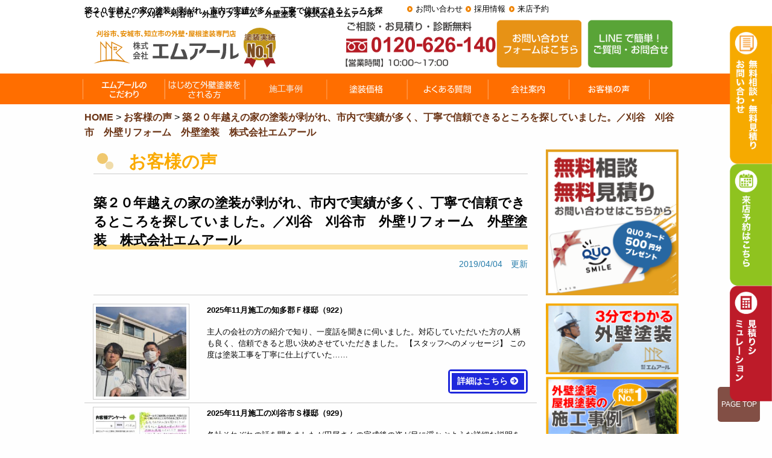

--- FILE ---
content_type: text/html; charset=UTF-8
request_url: https://www.mr-produce.jp/voice/6884/
body_size: 12717
content:
<!DOCTYPE html>
<html lang="ja">

<head>
	<meta charset="UTF-8">
	<meta http-equiv="X-UA-Compatible" content="IE=edge,chrome=1">
	<meta name="viewport" content="width=device-width, user-scalable=yes, initial-scale=1.0">
		<meta name="thumbnail" content="https://www.mr-produce.jp/wp-content/uploads/2020/03/icatch.png">
	<meta name="format-detection" content="telephone=no">
	<!-- Google Tag Manager20221011より設置 -->
	<script>
		(function(w, d, s, l, i) {
			w[l] = w[l] || [];
			w[l].push({
				'gtm.start': new Date().getTime(),
				event: 'gtm.js'
			});
			var f = d.getElementsByTagName(s)[0],
				j = d.createElement(s),
				dl = l != 'dataLayer' ? '&l=' + l : '';
			j.async = true;
			j.src =
				'https://www.googletagmanager.com/gtm.js?id=' + i + dl;
			f.parentNode.insertBefore(j, f);
		})(window, document, 'script', 'dataLayer', 'GTM-5L422B8');
	</script>
	<!-- End Google Tag Manager -->


	<!-- Global site tag (gtag.js) - Google Ads: 813872288 -->
	<script async src="https://www.googletagmanager.com/gtag/js?id=AW-813872288"></script>
	<script>
		window.dataLayer = window.dataLayer || [];

		function gtag() {
			dataLayer.push(arguments);
		}
		gtag('js', new Date());
		gtag('config', 'AW-813872288');
	</script>
	<script async custom-element="amp-analytics" src="https://cdn.ampproject.org/v0/amp-analytics-0.1.js"></script>
	<!--
 <PageMap>
 <DataObject type="thumbnail">
 <Attribute name="src" value="https://www.mr-produce.jp/wp-content/uploads/2020/03/icatch.png"/>
 <Attribute name="width" value="100"/>
 <Attribute name="height" value="130"/>
 </DataObject>
 </PageMap>
-->
			<meta name="ROBOTS" content="ALL" />
							<title>  築２０年越えの家の塗装が剥がれ、市内で実績が多く、丁寧で信頼できるところを探していました。／刈谷　刈谷市　外壁リフォーム　外壁塗装　株式会社エムアール | 刈谷市&amp;知立市の外壁塗装専門店なら株式会社エムアール			</title>
				
	<meta name="description" content="築２０年越えの家の塗装が剥がれ、市内で実績が多く、丁寧で信頼できるところを探していました。／刈谷　刈谷市　外壁リフォーム　外壁塗装　株式会社エムアール。刈谷市で生まれ育って40年。外壁・屋根の塗替えは無料診断・無料相談からはじめてください。愛知県刈谷市、安城市、知立市のエムアールです。" />

			<meta name="keywords" content="築２０年越えの家の塗装が剥がれ、市内で実績が多く、丁寧で信頼できるところを探していました。／刈谷　刈谷市　外壁リフォーム　外壁塗装　株式会社エムアール,外壁塗装,屋根塗装,刈谷市、安城市,知立市,大府市,愛知県,外装,リフォーム,雨漏り修理,雨漏り補修,サイディング,エムアール" />
		<link rel="profile" href="http://gmpg.org/xfn/11">
		
	<link rel="stylesheet" type="text/css" media="all" href="https://www.mr-produce.jp/wpx/wp-content/themes/mr_tmpl/commons/css/style.css?ver=1.0.3">
	<link rel="stylesheet" type="text/css" media="all" href="https://www.mr-produce.jp/wpx/wp-content/themes/mr_tmpl/commons/css/toppage.css?ver=1.0.3">
	<link rel="stylesheet" href="https://www.mr-produce.jp/wpx/wp-content/themes/mr_tmpl/commons/css/jcool.css" type="text/css" />
	<link rel="stylesheet" type="text/css" media="all" href="https://www.mr-produce.jp/wpx/wp-content/themes/mr_tmpl/commons/slick/slick.css">
	<link rel="stylesheet" type="text/css" media="all" href="https://www.mr-produce.jp/wpx/wp-content/themes/mr_tmpl/commons/slick/slick-theme.css">
				<link rel="stylesheet" href="//maxcdn.bootstrapcdn.com/font-awesome/4.3.0/css/font-awesome.min.css">

	<script type="text/javascript" src="//webfonts.sakura.ne.jp/js/sakura.js"></script>
	<script src="https://ajax.googleapis.com/ajax/libs/jquery/3.3.1/jquery.min.js"></script>

	
		<meta name='robots' content='max-image-preview:large' />
<link rel='dns-prefetch' href='//www.google.com' />
<link rel='dns-prefetch' href='//s.w.org' />
		<script type="text/javascript">
			window._wpemojiSettings = {"baseUrl":"https:\/\/s.w.org\/images\/core\/emoji\/13.1.0\/72x72\/","ext":".png","svgUrl":"https:\/\/s.w.org\/images\/core\/emoji\/13.1.0\/svg\/","svgExt":".svg","source":{"concatemoji":"https:\/\/www.mr-produce.jp\/wpx\/wp-includes\/js\/wp-emoji-release.min.js?ver=5.8.12"}};
			!function(e,a,t){var n,r,o,i=a.createElement("canvas"),p=i.getContext&&i.getContext("2d");function s(e,t){var a=String.fromCharCode;p.clearRect(0,0,i.width,i.height),p.fillText(a.apply(this,e),0,0);e=i.toDataURL();return p.clearRect(0,0,i.width,i.height),p.fillText(a.apply(this,t),0,0),e===i.toDataURL()}function c(e){var t=a.createElement("script");t.src=e,t.defer=t.type="text/javascript",a.getElementsByTagName("head")[0].appendChild(t)}for(o=Array("flag","emoji"),t.supports={everything:!0,everythingExceptFlag:!0},r=0;r<o.length;r++)t.supports[o[r]]=function(e){if(!p||!p.fillText)return!1;switch(p.textBaseline="top",p.font="600 32px Arial",e){case"flag":return s([127987,65039,8205,9895,65039],[127987,65039,8203,9895,65039])?!1:!s([55356,56826,55356,56819],[55356,56826,8203,55356,56819])&&!s([55356,57332,56128,56423,56128,56418,56128,56421,56128,56430,56128,56423,56128,56447],[55356,57332,8203,56128,56423,8203,56128,56418,8203,56128,56421,8203,56128,56430,8203,56128,56423,8203,56128,56447]);case"emoji":return!s([10084,65039,8205,55357,56613],[10084,65039,8203,55357,56613])}return!1}(o[r]),t.supports.everything=t.supports.everything&&t.supports[o[r]],"flag"!==o[r]&&(t.supports.everythingExceptFlag=t.supports.everythingExceptFlag&&t.supports[o[r]]);t.supports.everythingExceptFlag=t.supports.everythingExceptFlag&&!t.supports.flag,t.DOMReady=!1,t.readyCallback=function(){t.DOMReady=!0},t.supports.everything||(n=function(){t.readyCallback()},a.addEventListener?(a.addEventListener("DOMContentLoaded",n,!1),e.addEventListener("load",n,!1)):(e.attachEvent("onload",n),a.attachEvent("onreadystatechange",function(){"complete"===a.readyState&&t.readyCallback()})),(n=t.source||{}).concatemoji?c(n.concatemoji):n.wpemoji&&n.twemoji&&(c(n.twemoji),c(n.wpemoji)))}(window,document,window._wpemojiSettings);
		</script>
		<style type="text/css">
img.wp-smiley,
img.emoji {
	display: inline !important;
	border: none !important;
	box-shadow: none !important;
	height: 1em !important;
	width: 1em !important;
	margin: 0 .07em !important;
	vertical-align: -0.1em !important;
	background: none !important;
	padding: 0 !important;
}
</style>
	<link rel='stylesheet' id='wp-block-library-css'  href='https://www.mr-produce.jp/wpx/wp-includes/css/dist/block-library/style.min.css?ver=5.8.12' type='text/css' media='all' />
<link rel='stylesheet' id='contact-form-7-css'  href='https://www.mr-produce.jp/wpx/wp-content/plugins/contact-form-7/includes/css/styles.css?ver=5.1.4' type='text/css' media='all' />
<link rel='stylesheet' id='toc-screen-css'  href='https://www.mr-produce.jp/wpx/wp-content/plugins/table-of-contents-plus/screen.min.css?ver=2309' type='text/css' media='all' />
<style id='toc-screen-inline-css' type='text/css'>
div#toc_container {background: #f9f9f9;border: 1px solid #aaaaaa;}div#toc_container p.toc_title a,div#toc_container ul.toc_list a {color: #ee5319;}
</style>
<link rel='stylesheet' id='grw-public-main-css-css'  href='https://www.mr-produce.jp/wpx/wp-content/plugins/widget-google-reviews/assets/css/public-main.css?ver=2.1.0' type='text/css' media='all' />
<!--n2css--><script type='text/javascript' src='https://www.mr-produce.jp/wpx/wp-content/themes/mr_tmpl/commons/js/vendor/jquery.js?ver=5.8.12' id='javascript-js'></script>
<script type='text/javascript' defer="defer" src='https://www.mr-produce.jp/wpx/wp-content/plugins/widget-google-reviews/assets/js/public-main.js?ver=2.1.0' id='grw-public-main-js-js'></script>
<link rel="https://api.w.org/" href="https://www.mr-produce.jp/wp-json/" /><link rel="EditURI" type="application/rsd+xml" title="RSD" href="https://www.mr-produce.jp/wpx/xmlrpc.php?rsd" />
<link rel="wlwmanifest" type="application/wlwmanifest+xml" href="https://www.mr-produce.jp/wpx/wp-includes/wlwmanifest.xml" /> 
<link rel="canonical" href="https://www.mr-produce.jp/voice/6884/" />
<link rel='shortlink' href='https://www.mr-produce.jp/?p=6884' />
<link rel="alternate" type="application/json+oembed" href="https://www.mr-produce.jp/wp-json/oembed/1.0/embed?url=https%3A%2F%2Fwww.mr-produce.jp%2Fvoice%2F6884%2F" />
<link rel="alternate" type="text/xml+oembed" href="https://www.mr-produce.jp/wp-json/oembed/1.0/embed?url=https%3A%2F%2Fwww.mr-produce.jp%2Fvoice%2F6884%2F&#038;format=xml" />
<link rel="icon" href="https://www.mr-produce.jp/wpx/wp-content/uploads/2022/10/cropped-favicon-32x32.png" sizes="32x32" />
<link rel="icon" href="https://www.mr-produce.jp/wpx/wp-content/uploads/2022/10/cropped-favicon-192x192.png" sizes="192x192" />
<link rel="apple-touch-icon" href="https://www.mr-produce.jp/wpx/wp-content/uploads/2022/10/cropped-favicon-180x180.png" />
<meta name="msapplication-TileImage" content="https://www.mr-produce.jp/wpx/wp-content/uploads/2022/10/cropped-favicon-270x270.png" />
	<link rel="stylesheet" type="text/css" media="all" href="https://www.mr-produce.jp/wpx/wp-content/themes/mr_tmpl/commons/css/xstyle.css">
	<link rel="stylesheet" type="text/css" media="all" href="https://www.mr-produce.jp/wpx/wp-content/themes/mr_tmpl/commons/css/xheader.css">
	<link rel="stylesheet" type="text/css" media="all" href="https://www.mr-produce.jp/wpx/wp-content/themes/mr_tmpl/commons/css/xsecond.css">
	<link rel="stylesheet" type="text/css" media="all" href="https://www.mr-produce.jp/wpx/wp-content/themes/mr_tmpl/commons/css/xthird.css">
	<link rel="stylesheet" type="text/css" media="all" href="https://www.mr-produce.jp/wpx/wp-content/themes/mr_tmpl/commons/css/xconstruction-case-new.css">
	<link href="https://use.fontawesome.com/releases/v5.6.1/css/all.css" rel="stylesheet">

	<script type="application/ld+json">
	{
		"@context": "https://schema.org",
		"@type": "WebSite",
		"name": "株式会社エムアール",
		"alternateName": "エムアール",
		"url": "https://www.mr-produce.jp/"
	}
	</script>

	<!--ログイン時メニューボタンの位置調整-->
	
</head>

<body class="voice-case-template-default single single-voice-case postid-6884">
	<!-- Google Tag Manager (noscript) 20221011より設置-->
	<noscript><iframe src="https://www.googletagmanager.com/ns.html?id=GTM-5L422B8" height="0" width="0" style="display:none;visibility:hidden"></iframe></noscript>
	<!-- End Google Tag Manager (noscript) -->

	<!-- Global site tag (gtag) - Google Ads: 813872288 --> <amp-analytics type="gtag" data-credentials="include">
		<script type="application/json">
			{
				"vars": {
					"gtag_id": "AW-813872288",
					"config": {
						"AW-813872288": {
							"groups": "default"
						}
					}
				},
				"triggers": {}
			}
		</script>
	</amp-analytics>

	<div class="sp-navi-bar">
		<ul class="sp-navi-box">
			<li class="text-center" id="hamburgerbtn" data-open="offCanvasRight">
				<button class="menu-icon" type="button"></button><br>
				<span class="title-bar-title">MENU</span>
			</li>
			<li>
				<a href="https://www.mr-produce.jp/simulation/"><img src="https://www.mr-produce.jp/wpx/wp-content/themes/mr_tmpl/ximages/menu_simu.png" alt="見積もりシミュレーション" class="notonmouse"></a>
			</li>
		</ul><!-- end .sp-navi -->
	</div><!-- end .large-4 medium-4 small-12 columns header-name -->

	<div class="off-canvas-wrapper">
		<div class="off-canvas-wrapper-inner" data-off-canvas-wrapper>

			<header>
				<div class="row header__sphidearea">
					<div class="large-6 columns header-h1" style="margin-bottom: 0">
																				<h1>築２０年越えの家の塗装が剥がれ、市内で実績が多く、丁寧で信頼できるところを探していました。／刈谷　刈谷市　外壁リフォーム　外壁塗装　株式会社エムアール</h1>
											</div><!-- end .large-12 columns -->
					<div class="large-6 columns show-for-medium-up pc">
						<ul class="arrow font80">
							<li><a href="https://www.mr-produce.jp/contact/">お問い合わせ</a></li>
							<li><a href="https://www.mr-produce.jp/recruit/">採用情報</a></li>
							<li><a href="https://www.mr-produce.jp/reservation/">来店予約</a></li>
						</ul>
					</div>
				</div><!-- end .row -->

				<div class="row align-bottom">

				<!--single-case.phpのロゴのみh1→divに変更-->
				
										<!-- それ以外は h1 のまま -->
					<h1 class="large-4 medium-4 small-12 columns header-name">
						<a class="header-name--link" href="https://www.mr-produce.jp/">
						<img class="header-name--img" src="https://www.mr-produce.jp/wpx/wp-content/themes/mr_tmpl/images/heder/heder-rogo-new.svg" alt="刈谷市,安城市,知立市で外壁塗装・屋根塗装のことならエムアール">
						</a>
					</h1>
				
					<div class="large-7 medium-6 small-12 columns medium-offset-1 header-about">

						<label for="popupFlag2">
							<img class="pc" src="https://www.mr-produce.jp/wpx/wp-content/themes/mr_tmpl/images/heder/header_logo.png" alt="0120626140">
						</label>
						<!--popup-template-->
						<input type="checkbox" class="popup-flag" id="popupFlag2">
						<label class="popup-background" for="popupFlag2"></label>
						<div class="popup">
							<label class="close-button" for="popupFlag2">×</label>
							<div class="content">
								<p>こちらはフリーダイヤルです。<br>お電話の際はホームページを見たとお伝えください。</p>
								<a href="tel:0120626140" onclick="dataLayer.push({'event': 'phone-number-tap-menu'});"><img src="https://www.mr-produce.jp/wpx/wp-content/themes/mr_tmpl/ximages/mr-free-dial-btn.png" alt="0120626140"></a>
							</div>
						</div>
						<a href="https://www.mr-produce.jp/contact/">
							<img class="pc" src="https://www.mr-produce.jp/wpx/wp-content/themes/mr_tmpl/images/heder/header_contact.png" alt="お問い合わせ">
						</a>
						<a href="https://www.mr-produce.jp/line/">
							<img class="pc" src="https://www.mr-produce.jp/wpx/wp-content/themes/mr_tmpl/images/heder/header_line.png" alt="LINE">
						</a>
					</div>
				</div><!-- end .large-4 medium-4 small-12 columns header-about -->

				<div class="contact-stRight pc">
					<!-- 資料請求-->
					<a href="https://www.mr-produce.jp/contact/"><img src="https://www.mr-produce.jp/wpx/wp-content/themes/mr_tmpl/ximages/stRight01.png" alt="無料相談・無料見積り・お問い合わせはこちら" class="notonmouse"></a>
					<!-- 来店予約はこちら-->
					<a href="https://www.mr-produce.jp/reservation/"><img src="https://www.mr-produce.jp/wpx/wp-content/themes/mr_tmpl/ximages/stRight02.png" alt="来店予約はこちら" class="notonmouse"></a>
					<!-- 見積もりシミュレーション-->
					<a href="https://www.mr-produce.jp/simulation/"><img src="https://www.mr-produce.jp/wpx/wp-content/themes/mr_tmpl/ximages/stRight03.png" alt="見積もりシミュレーション" class="notonmouse"></a>
				</div>

				
				<!-- PC用メニュー-->
				<div class="subnav ">
					<div class="row collapse">
						<div class="small-12 columns">
							<div id="widemenu" class="top-navi-bar">
								<ul class="sticky">
									<li><a href="https://www.mr-produce.jp/mr-point/"><img src="https://www.mr-produce.jp/wpx/wp-content/themes/mr_tmpl/images/navi/top-navi01-new.svg" alt="エムアールのこだわり" width="137" height="49"><span>エムアールのこだわり</span></a></li>
									<li><a href="https://www.mr-produce.jp/first/"><img src="https://www.mr-produce.jp/wpx/wp-content/themes/mr_tmpl/images/navi/top-navi02-new.png" alt="はじめて外壁塗装をされる方"><span>はじめて外壁塗装をされる方</span></a></li>
									<li><a href="https://www.mr-produce.jp/construction/"><img src="https://www.mr-produce.jp/wpx/wp-content/themes/mr_tmpl/images/navi/top-navi03-new0508-3.svg" alt="施工事例"><span>施工事例</span></a></li>
									<li><a href="https://www.mr-produce.jp/pack/"><img src="https://www.mr-produce.jp/wpx/wp-content/themes/mr_tmpl/images/navi/top-navi04-new.svg" alt="塗装価格"><span>塗装価格</span></a></li>
									<li><a href="https://www.mr-produce.jp/faq/"><img src="https://www.mr-produce.jp/wpx/wp-content/themes/mr_tmpl/images/navi/top-navi05-new.svg" alt="よくある質問"><span>よくある質問</span></a></li>
									<li><a href="https://www.mr-produce.jp/company/"><img src="https://www.mr-produce.jp/wpx/wp-content/themes/mr_tmpl/images/navi/top-navi06-new.svg" alt="会社案内"><span>会社案内</span></a></li>
									<li><a href="https://www.mr-produce.jp/voice/"><img src="https://www.mr-produce.jp/wpx/wp-content/themes/mr_tmpl/images/navi/top-navi07-voice.svg" alt="お客様の声"><span>お客様の声</span></a></li>
									<li><a href="https://www.mr-produce.jp/showroom/"><img src="https://www.mr-produce.jp/wpx/wp-content/themes/mr_tmpl/images/navi/top-navi09-showroom.svg" alt="ショールーム"><span>ショールーム</span></a></li>
								</ul>
							</div>
						</div>
					</div>
				</div>
			</header>

			<!-- SP用メニュー-->
			<nav>
				<div class="off-canvas position-right js-position-right js-off" id="offCanvasRight" data-off-canvas>
					<p class="menu-campaign-sp"><a href="https://www.mr-produce.jp/web_campaign/">来店予約キャンペーンはこちら</a></p>
					<ul class="flex menu-main">
						<li><a href="https://www.mr-produce.jp/company/"><img src="https://www.mr-produce.jp/wpx/wp-content/themes/mr_tmpl/ximages/office-nav-sp.png" alt="会社案内"></a></li>
						<li><a href="https://www.mr-produce.jp/construction/"><img src="https://www.mr-produce.jp/wpx/wp-content/themes/mr_tmpl/ximages/works-nav-sp.png" alt="施工事例"></a></li>
						<li><a href="https://www.mr-produce.jp/showroom/"><img src="https://www.mr-produce.jp/wpx/wp-content/themes/mr_tmpl/ximages/showroom-nav-sp.png" alt="ショールーム"></a></li>
						<li><a href="https://www.mr-produce.jp/staff/"><img src="https://www.mr-produce.jp/wpx/wp-content/themes/mr_tmpl/ximages/staff-nav-sp.png" alt="スタッフ紹介"></a></li>
						<li><a href="https://www.mr-produce.jp/voice/"><img src="https://www.mr-produce.jp/wpx/wp-content/themes/mr_tmpl/ximages/voice-nav-sp.png" alt="お客様の声"></a></li>
						<li><a href="https://www.mr-produce.jp/pack/"><img src="https://www.mr-produce.jp/wpx/wp-content/themes/mr_tmpl/ximages/price-nav-sp.png" alt="価格メニュー"></a></li>
					</ul>

					<div class="menu-contact-sp menu-contact-sp_icon">
						<label class="menu-contact-sp__popup" for="popupFlag9">
							<span></span>フリーダイヤル
						</label>
						<!--popup-template-->
						<input type="checkbox" class="popup-flag" id="popupFlag9">
						<label class="popup-background" for="popupFlag9"></label>
						<div class="popup">
							<label class="close-button" for="popupFlag9">×</label>
							<div class="content">
								<p>こちらはフリーダイヤルです。<br>お電話の際はホームページを見たとお伝えください。</p>
								<a href="tel:0120626140" onclick="dataLayer.push({'event': 'phone-number-tap-menu'});"><img src="https://www.mr-produce.jp/wpx/wp-content/themes/mr_tmpl/ximages/mr-free-dial-btn.png" alt="0120626140"></a>
							</div>
						</div>
					</div>

					<p class="menu-contact-sp"><a href="https://www.mr-produce.jp/contact/">問合せフォーム</a>
						</label>
					</p>
					<p class="menu-contact-sp"><a href="https://www.mr-produce.jp/reservation/">来店予約</a></p>
					<p class="menu-contact-sp"><a href="https://www.mr-produce.jp/simulation/">見積りシミュレーション</a></p>
					<p class="menu-contact-sp"><a href="https://page.line.me/018fbzfy" target="blank">LINE公式アカウント</a></p>

					<ul class="flex menu-second">
						<li><a href="https://www.mr-produce.jp/flow/">施工の流れ</a></li>
						<li><a href="https://www.mr-produce.jp/colorsimulation/">カラーシミュレーション</a></li>
						<li><a href="https://www.mr-produce.jp/security/">保証アフター</a></li>
						<li><a href="https://www.mr-produce.jp/mr-point/">エムアールのこだわり</a></li>
						<li><a href="https://www.mr-produce.jp">HOME</a></li>
					</ul>
				</div>
			</nav>

			<!-- グーグル口コミー-->
			<div id="g-review">
						</div>

			<div class="off-canvas-content" data-off-canvas-content>
				<!-- PC用メニュー-->
				<div class="row large-collapse">
					<div class="large-12 medium-12 columns show-for-medium-up">
						<ul class="breadcrumbs"><!-- Breadcrumb NavXT 6.2.1 -->
<span property="itemListElement" typeof="ListItem"><a property="item" typeof="WebPage" title="Go to 刈谷市&amp;知立市の外壁塗装専門店なら株式会社エムアール." href="https://www.mr-produce.jp" class="home"><span property="name">HOME</span></a><meta property="position" content="1"></span> &gt; <span property="itemListElement" typeof="ListItem"><a property="item" typeof="WebPage" title="Go to お客様の声." href="https://www.mr-produce.jp/voice/" class="post post-voice-case-archive"><span property="name">お客様の声</span></a><meta property="position" content="2"></span> &gt; <span property="itemListElement" typeof="ListItem"><a property="item" typeof="WebPage" title="Go to 築２０年越えの家の塗装が剥がれ、市内で実績が多く、丁寧で信頼できるところを探していました。／刈谷　刈谷市　外壁リフォーム　外壁塗装　株式会社エムアール." href="https://www.mr-produce.jp/voice/6884/" class="post post-voice-case current-item"><span property="name">築２０年越えの家の塗装が剥がれ、市内で実績が多く、丁寧で信頼できるところを探していました。／刈谷　刈谷市　外壁リフォーム　外壁塗装　株式会社エムアール</span></a><meta property="position" content="3"></span></ul>					</div>
				</div>
			</div>
<div class="row">
<div class="large-9 medium-12 small-12 columns">

<div class="post">

<h2>お客様の声</h2>

	<section style="border-bottom: solid 1px #ccc;margin-bottom: 2%;">
	<article class="clearfix">
		<div class="large-12 medium-12 columns columns-margin">

  <h3 class="voiceHeadingThree sp-bigfont">築２０年越えの家の塗装が剥がれ、市内で実績が多く、丁寧で信頼できるところを探していました。／刈谷　刈谷市　外壁リフォーム　外壁塗装　株式会社エムアール</h3>
  <p class="postupdatedate">2019/04/04　更新</p>

      	</article>
</section>

	
<section>
	<article class="clearfix">
		
								  
					<div class="row entry-body">
					<div class="large-3 medium-3 small-12 columns">
												<div class="contents-photo-center"><img width="220" height="220" src="https://www.mr-produce.jp/wpx/wp-content/uploads/2026/01/c4c0aee1fa9c9533efd43a5c2eaf0c3e-220x220.jpg" class="attachment-thumbnails220x220 size-thumbnails220x220 wp-post-image" alt="" loading="lazy" /></div>
											</div><!--end large-3 medium-3 small-12 columns-->

					<div class="large-9 medium-9 small-12 columns">
						<div class="clearfix font80">
						<p class="font-bold">2025年11月施工の知多郡Ｆ様邸（922）</p>
						主人の会社の方の紹介で知り、一度話を聞きに伺いました。対応していただいた方の人柄も良く、信頼できると思い決めさせていただきました。
【スタッフへのメッセージ】
この度は塗装工事を丁寧に仕上げていた……						</div>
						<div class="entry-more-link"><a href="https://www.mr-produce.jp/voice/77982/">詳細はこちら <i class="fa fa-arrow-circle-right"></i></a></div>
					</div>
					</div><!-- end .row -->
			
					<div class="row entry-body">
					<div class="large-3 medium-3 small-12 columns">
												<div class="contents-photo-center"><img width="220" height="220" src="https://www.mr-produce.jp/wpx/wp-content/uploads/2026/01/6be34766b5dd96ac8361c3cfd77fefbb-220x220.jpg" class="attachment-thumbnails220x220 size-thumbnails220x220 wp-post-image" alt="" loading="lazy" /></div>
											</div><!--end large-3 medium-3 small-12 columns-->

					<div class="large-9 medium-9 small-12 columns">
						<div class="clearfix font80">
						<p class="font-bold">2025年11月施工の刈谷市Ｓ様邸（929）</p>
						各社それぞれの話を聞きましたが田尾さんの完成後の姿が目に浮かぶような詳細な説明をしていただき御社にお任せしようと迷いなく決めさせていただきました。想像以上にきめ細やかな作業を拝見させていただき満足して……						</div>
						<div class="entry-more-link"><a href="https://www.mr-produce.jp/voice/77975/">詳細はこちら <i class="fa fa-arrow-circle-right"></i></a></div>
					</div>
					</div><!-- end .row -->
			
					<div class="row entry-body">
					<div class="large-3 medium-3 small-12 columns">
												<div class="contents-photo-center"><img width="220" height="220" src="https://www.mr-produce.jp/wpx/wp-content/uploads/2026/01/e4c0dd63c36e716fdf2eac56ec090541-220x220.jpg" class="attachment-thumbnails220x220 size-thumbnails220x220 wp-post-image" alt="" loading="lazy" /></div>
											</div><!--end large-3 medium-3 small-12 columns-->

					<div class="large-9 medium-9 small-12 columns">
						<div class="clearfix font80">
						<p class="font-bold">2025年11月施工の知立市Ｏ様邸（914）</p>
						見積りの段階から丁寧に対応していただき施工中も点検等安心してお願いすることが出来ました。地元密着の信頼できる塗装会社だと思います。
【スタッフへのメッセージ】
職人さん達は皆さん礼儀正しく丁寧に仕……						</div>
						<div class="entry-more-link"><a href="https://www.mr-produce.jp/voice/77973/">詳細はこちら <i class="fa fa-arrow-circle-right"></i></a></div>
					</div>
					</div><!-- end .row -->
								
	</article>
	</section>
		<div class="top-entry-box">
              <div class="row">
                <div class="footerImgBox footerImgBox--pc">
                  <a href="https://www.mr-produce.jp/contact">
                    <img src="https://www.mr-produce.jp/wpx/wp-content/themes/mr_tmpl/ximages/mr-free-dial-ver-2.png" alt="無料見積依頼バナー">
                  </a>
                </div>
                <div class="footerImgBox footerImgBox--sp columns">
                  <img class="footerImgBox__bk" src="https://www.mr-produce.jp/wpx/wp-content/themes/mr_tmpl/ximages/footer-btn-bk.png" alt="">


                  <label for="popupFlag7" class="footerImgBox__btn footerImgBox__btn--tel">
                    <img src="https://www.mr-produce.jp/wpx/wp-content/themes/mr_tmpl/ximages/mr-free-dial-btn.png">
                  </label>
                  <!--popup-template-->
                  <input type="checkbox" class="popup-flag" id="popupFlag7">
                  <label class="popup-background" for="popupFlag7"></label>
                  <div class="popup">
                      <label class="close-button" for="popupFlag7">×</label>
                      <div class="content">
                          <p>こちらはフリーダイヤルです。<br>お電話の際はホームページを見たとお伝えください。</p>
                          <a href="tel:0120626140" onclick="dataLayer.push({'event': 'phone-number-tap-menu'});"><img src="https://www.mr-produce.jp/wpx/wp-content/themes/mr_tmpl/ximages/mr-free-dial-btn.png" alt="0120626140"></a>
                      </div>
                  </div>




                  <a class="footerImgBox__btn footerImgBox__btn--01" href="https://www.mr-produce.jp/reservation">
                    <img src="https://www.mr-produce.jp/wpx/wp-content/themes/mr_tmpl/ximages/footer-btn01.png" alt="無料見積依頼バナー">
                  </a>
                  <a class="footerImgBox__btn footerImgBox__btn--02" href="https://www.mr-produce.jp/contact">
                    <img src="https://www.mr-produce.jp/wpx/wp-content/themes/mr_tmpl/ximages/footer-btn02.png" alt="無料見積依頼バナー">
                  </a>
                </div>
              </div>
            </div>
    <!-- end .text-center mt4 mb4 --><!-- seoワード読み込み -->
<!-- test 13719 -->
<div class="seowrap">
<p><span style="color: #999999;">刈谷市　知立市　大府市　高浜市　碧南市　安城市　外壁塗装　外壁リフォーム　シーリング　コーキング　屋根塗装　　防水工事　瑕疵保険　施工実績　地元密着　無料診断　アフターサービス　自社施工管理　ショールーム</span></p>
</div>
<!-- seoワード読み込みここまで -->
</div><!--post end-->
</div><!--large-9 medium-9 columns end-->


<div class="large-3 medium-12 small-12 columns sidebar">
  <div class="row">
    <div class="large-12 medium-7 small-12 columns">
      <div class="row">

        <div class="large-12 medium-6 small-6 columns sidemenu-box">
          <a href="https://www.mr-produce.jp/contact/"><img
              src="https://www.mr-produce.jp/wpx/wp-content/themes/mr_tmpl/images/side/contact-img.png" alt=""></a>
        </div><!-- end .large-12 medium-3 small-6 columns sidemenu-box -->

        <div class="large-12 medium-6 small-6 columns sidemenu-box">
          <div><a href="https://www.mr-produce.jp/first/"><img
                src="https://www.mr-produce.jp/wpx/wp-content/themes/mr_tmpl/images/side/sidebar-bannerimg01.png" alt=""></a></div>
          <div class="mt2"><a href="https://www.mr-produce.jp/construction/"><img
                src="https://www.mr-produce.jp/wpx/wp-content/themes/mr_tmpl/images/side/sidebar-bannerimg02.png" alt=""></a></div>
        </div><!-- end .large-12 medium-3 small-6 columns sidemenu-box -->

        <div class="large-12 medium-12 small-12 columns sidemenu-box">
          <ul class="side-menu-list">
            <li><a href="https://www.mr-produce.jp/staff/"><i class="fa fa-chevron-circle-right"></i>スタッフ紹介</a></li>
            <li><a href="https://www.mr-produce.jp/company/"><i class="fa fa-chevron-circle-right"></i>会社案内</a></li>
            <li><a href="https://www.mr-produce.jp/privacy/"><i class="fa fa-chevron-circle-right"></i>プライバシーポリシー</a>
            </li>
          </ul>
        </div><!-- end .large-12 medium-12 small-6 columns sidemenu-box -->

        <div class="large-12 medium-6 small-6 columns sidemenu-box">
          <a href="https://www.mr-produce.jp/showroom/"><img
              src="https://www.mr-produce.jp/wpx/wp-content/themes/mr_tmpl/images/side/sidebar-bannerimg03_v3.jpg" alt=""></a>
        </div><!-- end .large-12 medium-3 small-6 columns sidemenu-box -->
        <div class="large-12 medium-6 small-6 columns sidemenu-box">
          <a href="https://www.mr-produce.jp/mr-point/"><img
              src="https://www.mr-produce.jp/wpx/wp-content/themes/mr_tmpl/images/side/sidebar-bannerimg04.png" alt=""></a>
        </div><!-- end .large-12 medium-3 small-6 columns sidemenu-box -->
        <div class="large-12 medium-6 small-6 columns sidemenu-box">
          <a href="https://www.mr-produce.jp/paint-price/"><img
              src="https://www.mr-produce.jp/wpx/wp-content/themes/mr_tmpl/images/side/sidebar-bannerimg05.png" alt=""></a>
        </div><!-- end .large-12 medium-3 small-6 columns sidemenu-box -->
        <div class="large-12 medium-6 small-6 columns sidemenu-box">
          <a href="https://www.mr-produce.jp/pack/"><img
              src="https://www.mr-produce.jp/wpx/wp-content/themes/mr_tmpl/images/side/sidebar-bannerimg06.png" alt=""></a>
        </div><!-- end .large-12 medium-3 small-6 columns sidemenu-box -->
        <div class="large-12 medium-6 small-6 columns sidemenu-box">
          <a href="https://www.mr-produce.jp/category/radio/"><img
              src="https://www.mr-produce.jp/wpx/wp-content/themes/mr_tmpl/images/side/sidebar-bannerimg07.png" alt=""></a>
        </div><!-- end .large-12 medium-3 small-6 columns sidemenu-box -->
        <!-- <div class="large-12 medium-6 small-6 columns sidemenu-box">
          <a href="https://www.mr-produce.jp/renovation-consultant/"><img
              src="https://www.mr-produce.jp/wpx/wp-content/themes/mr_tmpl/images/side/sidebar-bannerimg08.png" alt=""></a>
        </div>end .large-12 medium-3 small-6 columns sidemenu-box -->
        <div class="large-12 medium-6 small-6 columns sidemenu-box">
          <a href="https://www.mr-produce.jp/voice/"><img
              src="https://www.mr-produce.jp/wpx/wp-content/themes/mr_tmpl/images/side/sidebar-bannerimg09.png" alt=""></a>
        </div><!-- end .large-12 medium-3 small-6 columns sidemenu-box -->
        <div class="large-12 medium-6 small-6 columns sidemenu-box">
          <a href="https://www.mr-produce.jp/security/"><img
              src="https://www.mr-produce.jp/wpx/wp-content/themes/mr_tmpl/images/side/sidebar-bannerimg10.png" alt=""></a>
        </div><!-- end .large-12 medium-3 small-6 columns sidemenu-box -->

        <div class="small-12 columns sidemenu-box">
          <div id="fb-root">
            <div class="fb-page"
              data-href="https://www.facebook.com/%E6%A0%AA%E5%BC%8F%E4%BC%9A%E7%A4%BE-%E3%82%A8%E3%83%A0%E3%82%A2%E3%83%BC%E3%83%AB-1420550308192388/"
              data-tabs="timeline" data-width="500" data-height="400" data-small-header="false"
              data-adapt-container-width="true" data-hide-cover="false" data-show-facepile="true">
              <blockquote
                cite="https://www.facebook.com/%E6%A0%AA%E5%BC%8F%E4%BC%9A%E7%A4%BE-%E3%82%A8%E3%83%A0%E3%82%A2%E3%83%BC%E3%83%AB-1420550308192388/"
                class="fb-xfbml-parse-ignore"><a
                  href="https://www.facebook.com/%E6%A0%AA%E5%BC%8F%E4%BC%9A%E7%A4%BE-%E3%82%A8%E3%83%A0%E3%82%A2%E3%83%BC%E3%83%AB-1420550308192388/">株式会社　エムアール</a>
              </blockquote>
            </div>
          </div>

        </div><!-- end .large-12 medium-12 small-6 columns sidemenu-box -->


      </div><!-- end .row -->
    </div><!-- end .large-12 medium-7 small-12 columns -->
  </div><!-- end .row -->

</div><!-- end .large-3 medium-3 columns -->
</div><!-- end .row -->

<footer id="footer">
	<div class="row pc-nonefootermenu">
		<ul class="footer_spmenuArea">
			<li>
				<a href="https://www.mr-produce.jp/first/" class="footer__menubtn--link">3分でわかる外壁塗装</a>
			</li>
			<li>
				<a href="https://www.mr-produce.jp/construction/" class="footer__menubtn--link">施工事例</a>
			</li>
			<li>
				<a href="https://www.mr-produce.jp/inpainting/" class="footer__menubtn--link">ただいま塗替え中</a>
			</li>
			<li>
				<a href="https://www.mr-produce.jp/faq/" class="footer__menubtn--link">よくあるご質問</a>
			</li>
					<li>
				<a href="https://www.mr-produce.jp/company/" class="footer__menubtn--link">会社案内</a>
			</li>
			<li>
				<a href="https://www.mr-produce.jp/staff/" class="footer__menubtn--link">スタッフ紹介</a>
			</li>
			<li>
				<a href="https://www.mr-produce.jp/contact/" class="footer__menubtn--link">お問い合わせ</a>
			</li>
			<li>
				<a href="https://www.mr-produce.jp/privacy/" class="footer__menubtn--link">プライバシーポリシー</a>
			</li>
			<li>
				<a href="https://www.mr-produce.jp/showroom/" class="footer__menubtn--link">刈谷市・安城市最大級&nbsp;外壁塗装ショールーム</a>
			</li>
			<li>
				<a href="https://www.mr-produce.jp/mr-point/" class="footer__menubtn--link">エムアール７つのこだわり</a>
			</li>
			<li>
				<a href="https://www.mr-produce.jp/paint-price/" class="footer__menubtn--link">塗り替え価格の考え方</a>
			</li>
			<li>
				<a href="https://www.mr-produce.jp/pack/" class="footer__menubtn--link">安心コミコミ価格塗装プラン</a>
			</li>
			<li>
				<a href="https://www.mr-produce.jp/category/radio/" class="footer__menubtn--link">ラジオ出演</a>
			</li>
			<li>
				<a href="https://www.mr-produce.jp/voice/" class="footer__menubtn--link">お客様の声</a>
			</li>
			<li>
				<a href="https://www.mr-produce.jp/security/" class="footer__menubtn--link">保証・アフターサービスについて</a>
			</li>
			<li>
				<a href="https://www.mr-produce.jp/repaint-season/" class="footer__menubtn--link">外壁・屋根塗装の塗替えの時期の目安</a>
			</li>
			<li>
				<a href="https://www.mr-produce.jp/center-trouble/" class="footer__menubtn--link">国民トラブルセンターへのトラブルに注目！</a>
			</li>		
			<li>
				<a href="https://www.mr-produce.jp/merit-demerit/" class="footer__menubtn--link">業者別のメリット・デメリット</a>
			</li>
			<li>
				<a href="https://www.j-anshin.co.jp/service/" target="blank" class="footer__menubtn--link">リフォーム工事瑕疵保険</a>
			</li>
			<li>
				<a href="https://www.mr-produce.jp/quote/" class="footer__menubtn--link">150万円以上のお見積りにご注意してください</a>
			</li>
			<li>
				<a href="https://www.mr-produce.jp/roof-leak/" class="footer__menubtn--link">雨漏り・防水工事についてはこちら</a>
			</li>
			<li>
				<a href="https://www.mr-produce.jp/flow/" class="footer__menubtn--link">施工の流れ</a>
			</li>
			<li>
				<a href="https://www.mr-produce.jp/colorsimulation/" class="footer__menubtn--link">カラーシミュレーション</a>
			</li>
			<li>
				<a href="https://www.mr-produce.jp/simulation/" class="footer__menubtn--link">見積りシミュレーション</a>
			</li>
		</ul>
	</div>
	<div class="footer-menu">
		<div class="row">
    		<div class="footer-banner__openwrap large-8 medium-8">
				<div class="large-12 medium-12 small-12 columns">
					<img class="footer-contents-title footer-banner__openwrap--img" src="https://www.mr-produce.jp/wpx/wp-content/themes/mr_tmpl/images/footer/footer-contents-titleimg.png" alt="CONTENTS" width="260" />
					<div class="row ">
						<div class="large-3 medium-3 small-12 columns">
							<ul>
								<li><a href="https://www.mr-produce.jp/first/">3分でわかる外壁塗装</a></li>
								<li><a href="https://www.mr-produce.jp/construction/">施工事例</a></li>
								<li><a href="https://www.mr-produce.jp/inpainting/">ただいま塗替え中</a></li>
								<li><a href="https://www.mr-produce.jp/faq/">よくある質問</a></li>
								<li><a href="https://www.mr-produce.jp/company/">会社案内</a></li>
								<li><a href="https://www.mr-produce.jp/staff/">スタッフ紹介</a></li>
								<li><a href="https://www.mr-produce.jp/contact/">お問い合わせ</a></li>
								<li><a href="https://www.mr-produce.jp/privacy/">プライバシーポリシー</a></li>
							</ul>
						</div>
						<div class="large-4 medium-4 small-12 columns">
							<ul>
								<li><a href="https://www.mr-produce.jp/showroom/">刈谷市・安城市最大級&nbsp;外壁塗装ショールーム</a></li>
								<li><a href="https://www.mr-produce.jp/mr-point/">エムアール７つのこだわり</a></li>
								<li><a href="https://www.mr-produce.jp/paint-price/">塗替え価格の考え方</a></li>
								<li><a href="https://www.mr-produce.jp/pack/">安心コミコミ価格　塗装プラン</a></li>
								<li><a href="https://www.mr-produce.jp/category/radio/">ラジオ出演</a></li>
								<li><a href="https://www.mr-produce.jp/voice/">お客様の声</a></li>
								<li><a href="https://www.mr-produce.jp/security/">保証・アフターサービスについて</a></li>
								<li><a href="https://www.mr-produce.jp/repaint-season/">外壁・屋根塗装の塗替えの時期の目安</a></li>
							</ul>
						</div>
						<div class="large-5 medium-5 small-12 columns">
							<ul>
								<li><a href="https://www.mr-produce.jp/center-trouble/">国民トラブルセンターへのトラブルに注目！</a></li>
								<li><a href="https://www.mr-produce.jp/merit-demerit/">業者別のメリット・デメリット</a></li>
								<li><a href="https://www.j-anshin.co.jp/enduser/">リフォーム工事瑕疵保険</a></li>
								<li><a href="https://www.mr-produce.jp/quote/">150万円以上のお見積りには注意してください</a></li>
								<li><a href="https://www.mr-produce.jp/roof-leak/">雨漏り・防水工事についてはこちらから</a></li>
								<li><a href="https://www.mr-produce.jp/flow/">施工の流れ</a></li>
								<li><a href="https://www.mr-produce.jp/colorsimulation/">カラーシミュレーション</a></li>
								<li><a href="https://www.mr-produce.jp/simulation/">見積りシミュレーション</a></li>
							</ul>
						</div>
					</div>
				</div>
    		</div>

			<div class="large-4 medium-4 small-12 columns footer-name">
				<div class="footer-name-inner">
					<a href="https://www.mr-produce.jp"><img src="https://www.mr-produce.jp/wpx/wp-content/themes/mr_tmpl/images/footer/footer-rogo.svg" alt="刈谷市／知立市の外壁塗装専門店 株式会社エムアール 国土交通大臣指定　瑕疵保険加盟業者"></a>国土交通大臣指定　瑕疵保険加盟業者

					<div class="mt2">
						<label for="popupFlag1">
							<img src="https://www.mr-produce.jp/wpx/wp-content/themes/mr_tmpl/ximages/footer-tel.png" alt="0120626140">
						</label>
						<!--popup-template-->
						<input type="checkbox" class="popup-flag" id="popupFlag1">
							<label class="popup-background" for="popupFlag1"></label>
							<div class="popup">
								<label class="close-button" for="popupFlag1">×</label>
								<div class="content">
									<p>こちらはフリーダイヤルです。<br>お電話の際はホームページを見たとお伝えください。</p>
									<a href="tel:0120626140"><img src="https://www.mr-produce.jp/wpx/wp-content/themes/mr_tmpl/ximages/mr-free-dial-btn.png" alt="0120626140"></a>
								</div>
							</div>
					</div>
					<div class="mt2">
						<a href="https://www.mr-produce.jp/contact/"><img src="https://www.mr-produce.jp/wpx/wp-content/themes/mr_tmpl/ximages/footer-mail.png" alt="お問い合わせフォーム"></a>
					</div>
					<div class="mt2">
						<img src="https://www.mr-produce.jp/wpx/wp-content/themes/mr_tmpl/ximages/seahorses.jpg" alt="シーホース三河">
					</div>
				<!--SNSエリアスマホ用-->
				<!--
					<div class="sp-facebook">
			        	<div id="fb-root">
							<div class="fb-page"
								data-href="https://www.facebook.com/%E6%A0%AA%E5%BC%8F%E4%BC%9A%E7%A4%BE-%E3%82%A8%E3%83%A0%E3%82%A2%E3%83%BC%E3%83%AB-1420550308192388/"
					   data-width="500" data-height="400" data-small-header="false"
								data-adapt-container-width="true" data-hide-cover="false" data-show-facepile="false">
								<blockquote
									cite="https://www.facebook.com/%E6%A0%AA%E5%BC%8F%E4%BC%9A%E7%A4%BE-%E3%82%A8%E3%83%A0%E3%82%A2%E3%83%BC%E3%83%AB-1420550308192388/"
									class="fb-xfbml-parse-ignore"><a
										href="https://www.facebook.com/%E6%A0%AA%E5%BC%8F%E4%BC%9A%E7%A4%BE-%E3%82%A8%E3%83%A0%E3%82%A2%E3%83%BC%E3%83%AB-1420550308192388/">株式会社　エムアール</a>
								</blockquote>
							</div>
			        	</div>
					</div>

					<ul class="snsArea-sp">
						<li><a href="https://www.instagram.com/mr.kariya.mr/" target="_blank"><img src="https://www.mr-produce.jp/wpx/wp-content/themes/mr_tmpl/ximages/insta.jpg" alt="インスタ"></a>
						<li><a href="https://page.line.me/018fbzfy" target="_blank"><img src="https://www.mr-produce.jp/wpx/wp-content/themes/mr_tmpl/ximages/line.jpg" alt="LINE"></a>
					</ul>
					-->
				</div>
			</div>
	</div>


		<div class="footer-copyright">
			<div class="row">
				<div style="margin: 0 auto;">Copyright©2026 MR co.,ltd. All rights reserved.</div>
			</div>
		</div>

</footer>

</div><!-- end .off-canvas-content -->
</div><!-- end .off-canvas-wrapper-inner -->
</div><!-- end .off-canvas-wrapper -->


<div class="page_top" class="clearfix">
	<div class="pcclass js-click-pagetop"><a href="#top">PAGE TOP</a></div>
</div>

<div class="sp-float-menu">
	<div class="item sp-float-tel">
		<label for="popupFlag4">
			<img src="https://www.mr-produce.jp/wpx/wp-content/themes/mr_tmpl/images/footer/footer-icon-tel.svg" alt="電話" />
			電話
		</label>
	</div>
	<!--popup-template-->
	<input type="checkbox" class="popup-flag" id="popupFlag4">
        <label class="popup-background" for="popupFlag4"></label>
        <div class="popup">
            <label class="close-button" for="popupFlag4">×</label>
            <div class="content">
                <p>こちらはフリーダイヤルです。<br>お電話の際はホームページを見たとお伝えください。</p>
                <a href="tel:0120626140"><img src="https://www.mr-produce.jp/wpx/wp-content/themes/mr_tmpl/ximages/mr-free-dial-btn.png" alt="0120626140"></a>
            </div>
        </div>
	<div class="item sp-float-mail">
		<a href="https://www.mr-produce.jp/contact/">
			<img src="https://www.mr-produce.jp/wpx/wp-content/themes/mr_tmpl/images/footer/footer-icon-mail.svg" alt="お問い合わせ" />
			メール
		</a>
	</div>
	<div class="item sp-float-yoyaku">
		<a href="https://www.mr-produce.jp/reservation/">
			<img src="https://www.mr-produce.jp/wpx/wp-content/themes/mr_tmpl/images/footer/footer-icon-yoyaku.svg" alt="来店予約" />
			来店予約
		</a>
	</div>
</div>


<script type='text/javascript' id='wpcf7-redirect-script-js-extra'>
/* <![CDATA[ */
var wpcf7_redirect_forms = {"77790":{"page_id":"13950","external_url":"","use_external_url":"","open_in_new_tab":"","http_build_query":"","http_build_query_selectively":"","http_build_query_selectively_fields":"","delay_redirect":"0","after_sent_script":"","thankyou_page_url":"https:\/\/www.mr-produce.jp\/thanks\/"},"72358":{"page_id":"72362","external_url":"","use_external_url":"","open_in_new_tab":"","http_build_query":"","http_build_query_selectively":"","http_build_query_selectively_fields":"","delay_redirect":"0","after_sent_script":"","thankyou_page_url":"https:\/\/www.mr-produce.jp\/anjyocampaign-thanks\/"},"69912":{"page_id":"69913","external_url":"","use_external_url":"","open_in_new_tab":"","http_build_query":"","http_build_query_selectively":"","http_build_query_selectively_fields":"","delay_redirect":"0","after_sent_script":"","thankyou_page_url":"https:\/\/www.mr-produce.jp\/colorsimulation_thanks\/"},"69743":{"page_id":"69744","external_url":"","use_external_url":"","open_in_new_tab":"","http_build_query":"","http_build_query_selectively":"","http_build_query_selectively_fields":"","delay_redirect":"0","after_sent_script":"","thankyou_page_url":"https:\/\/www.mr-produce.jp\/showroom_thanks\/"},"69740":{"page_id":"69741","external_url":"","use_external_url":"","open_in_new_tab":"","http_build_query":"","http_build_query_selectively":"","http_build_query_selectively_fields":"","delay_redirect":"0","after_sent_script":"","thankyou_page_url":"https:\/\/www.mr-produce.jp\/web_campaign_thanks\/"},"69736":{"page_id":"69737","external_url":"","use_external_url":"","open_in_new_tab":"","http_build_query":"","http_build_query_selectively":"","http_build_query_selectively_fields":"","delay_redirect":"0","after_sent_script":"","thankyou_page_url":"https:\/\/www.mr-produce.jp\/campaign_thanks\/"},"65508":{"page_id":"64421","external_url":"","use_external_url":"","open_in_new_tab":"","http_build_query":"","http_build_query_selectively":"","http_build_query_selectively_fields":"","delay_redirect":"0","after_sent_script":"","thankyou_page_url":"https:\/\/www.mr-produce.jp\/simulation_thanks\/"},"60643":{"page_id":"64421","external_url":"","use_external_url":"","open_in_new_tab":"","http_build_query":"","http_build_query_selectively":"","http_build_query_selectively_fields":"","delay_redirect":"0","after_sent_script":"","thankyou_page_url":"https:\/\/www.mr-produce.jp\/simulation_thanks\/"},"54568":{"page_id":"51702","external_url":"","use_external_url":"","open_in_new_tab":"","http_build_query":"","http_build_query_selectively":"","http_build_query_selectively_fields":"","delay_redirect":"0","after_sent_script":"","thankyou_page_url":"https:\/\/www.mr-produce.jp\/contact-thanks\/"},"40990":{"page_id":"13950","external_url":"","use_external_url":"","open_in_new_tab":"","http_build_query":"","http_build_query_selectively":"","http_build_query_selectively_fields":"","delay_redirect":"0","after_sent_script":"","thankyou_page_url":"https:\/\/www.mr-produce.jp\/thanks\/"},"32551":{"page_id":"13950","external_url":"","use_external_url":"","open_in_new_tab":"","http_build_query":"","http_build_query_selectively":"","http_build_query_selectively_fields":"","delay_redirect":"0","after_sent_script":"","thankyou_page_url":"https:\/\/www.mr-produce.jp\/thanks\/"},"30689":{"page_id":"19738","external_url":"","use_external_url":"","open_in_new_tab":"","http_build_query":"","http_build_query_selectively":"","http_build_query_selectively_fields":"","delay_redirect":"0","after_sent_script":"","thankyou_page_url":"https:\/\/www.mr-produce.jp\/%e4%bb%ae%e4%ba%88%e7%b4%84%e5%ae%8c%e4%ba%86\/"},"19790":{"page_id":"51702","external_url":"","use_external_url":"","open_in_new_tab":"","http_build_query":"","http_build_query_selectively":"","http_build_query_selectively_fields":"","delay_redirect":"0","after_sent_script":"","thankyou_page_url":"https:\/\/www.mr-produce.jp\/contact-thanks\/"},"19734":{"page_id":"19738","external_url":"","use_external_url":"","open_in_new_tab":"","http_build_query":"","http_build_query_selectively":"","http_build_query_selectively_fields":"","delay_redirect":"0","after_sent_script":"","thankyou_page_url":"https:\/\/www.mr-produce.jp\/%e4%bb%ae%e4%ba%88%e7%b4%84%e5%ae%8c%e4%ba%86\/"},"19723":{"page_id":"0","external_url":"","use_external_url":"","open_in_new_tab":"","http_build_query":"","http_build_query_selectively":"","http_build_query_selectively_fields":"","delay_redirect":"0","after_sent_script":"","thankyou_page_url":""},"14003":{"page_id":"51704","external_url":"","use_external_url":"","open_in_new_tab":"","http_build_query":"","http_build_query_selectively":"","http_build_query_selectively_fields":"","delay_redirect":"0","after_sent_script":"","thankyou_page_url":"https:\/\/www.mr-produce.jp\/reservation-thanks\/"},"6300":{"page_id":"13950","external_url":"","use_external_url":"","open_in_new_tab":"","http_build_query":"","http_build_query_selectively":"","http_build_query_selectively_fields":"","delay_redirect":"0","after_sent_script":"","thankyou_page_url":"https:\/\/www.mr-produce.jp\/thanks\/"}};
/* ]]> */
</script>
<script type='text/javascript' src='https://www.mr-produce.jp/wpx/wp-content/plugins/wpcf7-redirect/js/wpcf7-redirect-script.js' id='wpcf7-redirect-script-js'></script>
<script type='text/javascript' src='https://www.google.com/recaptcha/api.js?render=6LfNAncfAAAAACKzh4OGxYBYDcko_9CGRg6izNNa&#038;ver=3.0' id='google-recaptcha-js'></script>
<script type='text/javascript' src='https://www.mr-produce.jp/wpx/wp-includes/js/wp-embed.min.js?ver=5.8.12' id='wp-embed-js'></script>
<script type="text/javascript">
( function( grecaptcha, sitekey, actions ) {

	var wpcf7recaptcha = {

		execute: function( action ) {
			grecaptcha.execute(
				sitekey,
				{ action: action }
			).then( function( token ) {
				var forms = document.getElementsByTagName( 'form' );

				for ( var i = 0; i < forms.length; i++ ) {
					var fields = forms[ i ].getElementsByTagName( 'input' );

					for ( var j = 0; j < fields.length; j++ ) {
						var field = fields[ j ];

						if ( 'g-recaptcha-response' === field.getAttribute( 'name' ) ) {
							field.setAttribute( 'value', token );
							break;
						}
					}
				}
			} );
		},

		executeOnHomepage: function() {
			wpcf7recaptcha.execute( actions[ 'homepage' ] );
		},

		executeOnContactform: function() {
			wpcf7recaptcha.execute( actions[ 'contactform' ] );
		},

	};

	grecaptcha.ready(
		wpcf7recaptcha.executeOnHomepage
	);

	document.addEventListener( 'change',
		wpcf7recaptcha.executeOnContactform, false
	);

	document.addEventListener( 'wpcf7submit',
		wpcf7recaptcha.executeOnHomepage, false
	);

} )(
	grecaptcha,
	'6LfNAncfAAAAACKzh4OGxYBYDcko_9CGRg6izNNa',
	{"homepage":"homepage","contactform":"contactform"}
);
</script>

<link rel="pingback" href="https://www.mr-produce.jp/wpx/xmlrpc.php">

<script src="https://www.mr-produce.jp/wpx/wp-content/themes/mr_tmpl/commons/js/vendor/what-input.js"></script>
<script src="https://www.mr-produce.jp/wpx/wp-content/themes/mr_tmpl/commons/js/vendor/foundation.min.js"></script>
<script src="https://www.mr-produce.jp/wpx/wp-content/themes/mr_tmpl/commons/js/jquery.colorbox-min.js"></script>
<script src="https://www.mr-produce.jp/wpx/wp-content/themes/mr_tmpl/commons/js/app.js"></script>
<script src="https://www.mr-produce.jp/wpx/wp-content/themes/mr_tmpl/commons/js/heightLine.js"></script>
<script src="https://www.mr-produce.jp/wpx/wp-content/themes/mr_tmpl/commons/js/onmouse_effect.js"></script>
<script src="https://www.mr-produce.jp/wpx/wp-content/themes/mr_tmpl/commons/js/common.js"></script>
<script src="https://www.mr-produce.jp/wpx/wp-content/themes/mr_tmpl/commons/js/slider.js"></script>
<script src="https://www.mr-produce.jp/wpx/wp-content/themes/mr_tmpl/commons/js/slider-new.js"></script>
<script src="https://www.mr-produce.jp/wpx/wp-content/themes/mr_tmpl/commons/slick/slick.min.js"></script>
<script src="https://www.mr-produce.jp/wpx/wp-content/themes/mr_tmpl/commons/slick/slick.js"></script>

<script type="text/javascript">
$(function(){
		// 時間とイージングを変更。自動＆左＆swing＆5ms
		$("#slide-new").slider({
            time: 30,           // 1px動かすのにかける時間
			easing: "swing"
		});
});

$(function(){
  const swiper01 = new Swiper(".js-swiper01", {
    loop: true,
    speed: 300,
    slidesPerView: 1,
    spaceBetween: 38,
    centeredSlides: false,
    autoplay: {
      delay: 8000,
      disableOnInteraction: false,
    },
    on: {
      slideChange: function () {
        if (this.realIndex > 0) {
          this.params.autoplay.delay = 4700
        }
      },
    },
    breakpoints: {
      641: {
        slidesPerView: 2.4,
        spaceBetween: 55,
      },
    },
    navigation: {
      prevEl: ".swiper-button-prev",
      nextEl: ".swiper-button-next",
    },
  });
  const swiperPrev = document.getElementsByClassName('next-btn'); 
    for (let i = 0; i < swiperPrev.length; i++) {
      swiperPrev[i].addEventListener('click', (e) => {
        const parent = e.target.parentNode;
        const prev = $('.swiper-button-next')[0];
        prev.click();
      });
    }
});

	
 

$(function(){
  const swiper02 = new Swiper(".js-swiper02", {
    slidesPerView: 1,
    spaceBetween: 38,
    centeredSlides: false,
    on: {
      resize: function enableOnlyMobile(swiper02){
        if(641 < window.innerWidth){
          swiper02.disable()
          swiper02.el.classList.add('-non-slider')
        }else{
          swiper02.enable()
          swiper02.el.classList.remove('-non-slider')
        }
      },
    },
    navigation: {
      prevEl: ".swiper-button-prev",
      nextEl: ".swiper-button-next",
    },
  });
});
</script>


<script>
		function readmore(){
			document.getElementById("hidden").style.display="block";
			document.getElementById("readmorelink").style.display="none";
		}
		function readclose(){
			document.getElementById("hidden").style.display="none";
			document.getElementById("readmorelink").style.display="block";
		}
</script>

<script type="text/javascript">
		jQuery(function($){
			$("#mainphoto img").bind("load",function(){
				var ImgHeight = $(this).height();
				$('#mainphoto').css('height',ImgHeight);
			});

			$('#navi a').click(function(){
				if($(this).hasClass('over') == false){
					$('#navi a').removeClass('over');
					$(this).addClass('over');
					$('#mainphoto img').hide().attr('src',$(this).attr('href')).fadeIn();
				};
				return false;
			}).filter(':eq(0)').click();
		});
</script>

<div id="fb-root"></div>
<script>(function(d, s, id) {
  var js, fjs = d.getElementsByTagName(s)[0];
  if (d.getElementById(id)) return;
  js = d.createElement(s); js.id = id;
  js.src = 'https://connect.facebook.net/ja_JP/sdk.js#xfbml=1&version=v2.12';
  fjs.parentNode.insertBefore(js, fjs);
}(document, 'script', 'facebook-jssdk'));</script>

<!-- Global site tag (gtag.js) - Google Analytics 20220113 START-->
<script async src="https://www.googletagmanager.com/gtag/js?id=G-E63KGYKXZ1"></script>
<script>
  window.dataLayer = window.dataLayer || [];
  function gtag(){dataLayer.push(arguments);}
  gtag('js', new Date());
  gtag('config', 'G-E63KGYKXZ1');
</script>

</body>
</html>


--- FILE ---
content_type: text/html; charset=utf-8
request_url: https://www.google.com/recaptcha/api2/anchor?ar=1&k=6LfNAncfAAAAACKzh4OGxYBYDcko_9CGRg6izNNa&co=aHR0cHM6Ly93d3cubXItcHJvZHVjZS5qcDo0NDM.&hl=en&v=N67nZn4AqZkNcbeMu4prBgzg&size=invisible&anchor-ms=20000&execute-ms=30000&cb=6m9yr3gvr0ly
body_size: 48762
content:
<!DOCTYPE HTML><html dir="ltr" lang="en"><head><meta http-equiv="Content-Type" content="text/html; charset=UTF-8">
<meta http-equiv="X-UA-Compatible" content="IE=edge">
<title>reCAPTCHA</title>
<style type="text/css">
/* cyrillic-ext */
@font-face {
  font-family: 'Roboto';
  font-style: normal;
  font-weight: 400;
  font-stretch: 100%;
  src: url(//fonts.gstatic.com/s/roboto/v48/KFO7CnqEu92Fr1ME7kSn66aGLdTylUAMa3GUBHMdazTgWw.woff2) format('woff2');
  unicode-range: U+0460-052F, U+1C80-1C8A, U+20B4, U+2DE0-2DFF, U+A640-A69F, U+FE2E-FE2F;
}
/* cyrillic */
@font-face {
  font-family: 'Roboto';
  font-style: normal;
  font-weight: 400;
  font-stretch: 100%;
  src: url(//fonts.gstatic.com/s/roboto/v48/KFO7CnqEu92Fr1ME7kSn66aGLdTylUAMa3iUBHMdazTgWw.woff2) format('woff2');
  unicode-range: U+0301, U+0400-045F, U+0490-0491, U+04B0-04B1, U+2116;
}
/* greek-ext */
@font-face {
  font-family: 'Roboto';
  font-style: normal;
  font-weight: 400;
  font-stretch: 100%;
  src: url(//fonts.gstatic.com/s/roboto/v48/KFO7CnqEu92Fr1ME7kSn66aGLdTylUAMa3CUBHMdazTgWw.woff2) format('woff2');
  unicode-range: U+1F00-1FFF;
}
/* greek */
@font-face {
  font-family: 'Roboto';
  font-style: normal;
  font-weight: 400;
  font-stretch: 100%;
  src: url(//fonts.gstatic.com/s/roboto/v48/KFO7CnqEu92Fr1ME7kSn66aGLdTylUAMa3-UBHMdazTgWw.woff2) format('woff2');
  unicode-range: U+0370-0377, U+037A-037F, U+0384-038A, U+038C, U+038E-03A1, U+03A3-03FF;
}
/* math */
@font-face {
  font-family: 'Roboto';
  font-style: normal;
  font-weight: 400;
  font-stretch: 100%;
  src: url(//fonts.gstatic.com/s/roboto/v48/KFO7CnqEu92Fr1ME7kSn66aGLdTylUAMawCUBHMdazTgWw.woff2) format('woff2');
  unicode-range: U+0302-0303, U+0305, U+0307-0308, U+0310, U+0312, U+0315, U+031A, U+0326-0327, U+032C, U+032F-0330, U+0332-0333, U+0338, U+033A, U+0346, U+034D, U+0391-03A1, U+03A3-03A9, U+03B1-03C9, U+03D1, U+03D5-03D6, U+03F0-03F1, U+03F4-03F5, U+2016-2017, U+2034-2038, U+203C, U+2040, U+2043, U+2047, U+2050, U+2057, U+205F, U+2070-2071, U+2074-208E, U+2090-209C, U+20D0-20DC, U+20E1, U+20E5-20EF, U+2100-2112, U+2114-2115, U+2117-2121, U+2123-214F, U+2190, U+2192, U+2194-21AE, U+21B0-21E5, U+21F1-21F2, U+21F4-2211, U+2213-2214, U+2216-22FF, U+2308-230B, U+2310, U+2319, U+231C-2321, U+2336-237A, U+237C, U+2395, U+239B-23B7, U+23D0, U+23DC-23E1, U+2474-2475, U+25AF, U+25B3, U+25B7, U+25BD, U+25C1, U+25CA, U+25CC, U+25FB, U+266D-266F, U+27C0-27FF, U+2900-2AFF, U+2B0E-2B11, U+2B30-2B4C, U+2BFE, U+3030, U+FF5B, U+FF5D, U+1D400-1D7FF, U+1EE00-1EEFF;
}
/* symbols */
@font-face {
  font-family: 'Roboto';
  font-style: normal;
  font-weight: 400;
  font-stretch: 100%;
  src: url(//fonts.gstatic.com/s/roboto/v48/KFO7CnqEu92Fr1ME7kSn66aGLdTylUAMaxKUBHMdazTgWw.woff2) format('woff2');
  unicode-range: U+0001-000C, U+000E-001F, U+007F-009F, U+20DD-20E0, U+20E2-20E4, U+2150-218F, U+2190, U+2192, U+2194-2199, U+21AF, U+21E6-21F0, U+21F3, U+2218-2219, U+2299, U+22C4-22C6, U+2300-243F, U+2440-244A, U+2460-24FF, U+25A0-27BF, U+2800-28FF, U+2921-2922, U+2981, U+29BF, U+29EB, U+2B00-2BFF, U+4DC0-4DFF, U+FFF9-FFFB, U+10140-1018E, U+10190-1019C, U+101A0, U+101D0-101FD, U+102E0-102FB, U+10E60-10E7E, U+1D2C0-1D2D3, U+1D2E0-1D37F, U+1F000-1F0FF, U+1F100-1F1AD, U+1F1E6-1F1FF, U+1F30D-1F30F, U+1F315, U+1F31C, U+1F31E, U+1F320-1F32C, U+1F336, U+1F378, U+1F37D, U+1F382, U+1F393-1F39F, U+1F3A7-1F3A8, U+1F3AC-1F3AF, U+1F3C2, U+1F3C4-1F3C6, U+1F3CA-1F3CE, U+1F3D4-1F3E0, U+1F3ED, U+1F3F1-1F3F3, U+1F3F5-1F3F7, U+1F408, U+1F415, U+1F41F, U+1F426, U+1F43F, U+1F441-1F442, U+1F444, U+1F446-1F449, U+1F44C-1F44E, U+1F453, U+1F46A, U+1F47D, U+1F4A3, U+1F4B0, U+1F4B3, U+1F4B9, U+1F4BB, U+1F4BF, U+1F4C8-1F4CB, U+1F4D6, U+1F4DA, U+1F4DF, U+1F4E3-1F4E6, U+1F4EA-1F4ED, U+1F4F7, U+1F4F9-1F4FB, U+1F4FD-1F4FE, U+1F503, U+1F507-1F50B, U+1F50D, U+1F512-1F513, U+1F53E-1F54A, U+1F54F-1F5FA, U+1F610, U+1F650-1F67F, U+1F687, U+1F68D, U+1F691, U+1F694, U+1F698, U+1F6AD, U+1F6B2, U+1F6B9-1F6BA, U+1F6BC, U+1F6C6-1F6CF, U+1F6D3-1F6D7, U+1F6E0-1F6EA, U+1F6F0-1F6F3, U+1F6F7-1F6FC, U+1F700-1F7FF, U+1F800-1F80B, U+1F810-1F847, U+1F850-1F859, U+1F860-1F887, U+1F890-1F8AD, U+1F8B0-1F8BB, U+1F8C0-1F8C1, U+1F900-1F90B, U+1F93B, U+1F946, U+1F984, U+1F996, U+1F9E9, U+1FA00-1FA6F, U+1FA70-1FA7C, U+1FA80-1FA89, U+1FA8F-1FAC6, U+1FACE-1FADC, U+1FADF-1FAE9, U+1FAF0-1FAF8, U+1FB00-1FBFF;
}
/* vietnamese */
@font-face {
  font-family: 'Roboto';
  font-style: normal;
  font-weight: 400;
  font-stretch: 100%;
  src: url(//fonts.gstatic.com/s/roboto/v48/KFO7CnqEu92Fr1ME7kSn66aGLdTylUAMa3OUBHMdazTgWw.woff2) format('woff2');
  unicode-range: U+0102-0103, U+0110-0111, U+0128-0129, U+0168-0169, U+01A0-01A1, U+01AF-01B0, U+0300-0301, U+0303-0304, U+0308-0309, U+0323, U+0329, U+1EA0-1EF9, U+20AB;
}
/* latin-ext */
@font-face {
  font-family: 'Roboto';
  font-style: normal;
  font-weight: 400;
  font-stretch: 100%;
  src: url(//fonts.gstatic.com/s/roboto/v48/KFO7CnqEu92Fr1ME7kSn66aGLdTylUAMa3KUBHMdazTgWw.woff2) format('woff2');
  unicode-range: U+0100-02BA, U+02BD-02C5, U+02C7-02CC, U+02CE-02D7, U+02DD-02FF, U+0304, U+0308, U+0329, U+1D00-1DBF, U+1E00-1E9F, U+1EF2-1EFF, U+2020, U+20A0-20AB, U+20AD-20C0, U+2113, U+2C60-2C7F, U+A720-A7FF;
}
/* latin */
@font-face {
  font-family: 'Roboto';
  font-style: normal;
  font-weight: 400;
  font-stretch: 100%;
  src: url(//fonts.gstatic.com/s/roboto/v48/KFO7CnqEu92Fr1ME7kSn66aGLdTylUAMa3yUBHMdazQ.woff2) format('woff2');
  unicode-range: U+0000-00FF, U+0131, U+0152-0153, U+02BB-02BC, U+02C6, U+02DA, U+02DC, U+0304, U+0308, U+0329, U+2000-206F, U+20AC, U+2122, U+2191, U+2193, U+2212, U+2215, U+FEFF, U+FFFD;
}
/* cyrillic-ext */
@font-face {
  font-family: 'Roboto';
  font-style: normal;
  font-weight: 500;
  font-stretch: 100%;
  src: url(//fonts.gstatic.com/s/roboto/v48/KFO7CnqEu92Fr1ME7kSn66aGLdTylUAMa3GUBHMdazTgWw.woff2) format('woff2');
  unicode-range: U+0460-052F, U+1C80-1C8A, U+20B4, U+2DE0-2DFF, U+A640-A69F, U+FE2E-FE2F;
}
/* cyrillic */
@font-face {
  font-family: 'Roboto';
  font-style: normal;
  font-weight: 500;
  font-stretch: 100%;
  src: url(//fonts.gstatic.com/s/roboto/v48/KFO7CnqEu92Fr1ME7kSn66aGLdTylUAMa3iUBHMdazTgWw.woff2) format('woff2');
  unicode-range: U+0301, U+0400-045F, U+0490-0491, U+04B0-04B1, U+2116;
}
/* greek-ext */
@font-face {
  font-family: 'Roboto';
  font-style: normal;
  font-weight: 500;
  font-stretch: 100%;
  src: url(//fonts.gstatic.com/s/roboto/v48/KFO7CnqEu92Fr1ME7kSn66aGLdTylUAMa3CUBHMdazTgWw.woff2) format('woff2');
  unicode-range: U+1F00-1FFF;
}
/* greek */
@font-face {
  font-family: 'Roboto';
  font-style: normal;
  font-weight: 500;
  font-stretch: 100%;
  src: url(//fonts.gstatic.com/s/roboto/v48/KFO7CnqEu92Fr1ME7kSn66aGLdTylUAMa3-UBHMdazTgWw.woff2) format('woff2');
  unicode-range: U+0370-0377, U+037A-037F, U+0384-038A, U+038C, U+038E-03A1, U+03A3-03FF;
}
/* math */
@font-face {
  font-family: 'Roboto';
  font-style: normal;
  font-weight: 500;
  font-stretch: 100%;
  src: url(//fonts.gstatic.com/s/roboto/v48/KFO7CnqEu92Fr1ME7kSn66aGLdTylUAMawCUBHMdazTgWw.woff2) format('woff2');
  unicode-range: U+0302-0303, U+0305, U+0307-0308, U+0310, U+0312, U+0315, U+031A, U+0326-0327, U+032C, U+032F-0330, U+0332-0333, U+0338, U+033A, U+0346, U+034D, U+0391-03A1, U+03A3-03A9, U+03B1-03C9, U+03D1, U+03D5-03D6, U+03F0-03F1, U+03F4-03F5, U+2016-2017, U+2034-2038, U+203C, U+2040, U+2043, U+2047, U+2050, U+2057, U+205F, U+2070-2071, U+2074-208E, U+2090-209C, U+20D0-20DC, U+20E1, U+20E5-20EF, U+2100-2112, U+2114-2115, U+2117-2121, U+2123-214F, U+2190, U+2192, U+2194-21AE, U+21B0-21E5, U+21F1-21F2, U+21F4-2211, U+2213-2214, U+2216-22FF, U+2308-230B, U+2310, U+2319, U+231C-2321, U+2336-237A, U+237C, U+2395, U+239B-23B7, U+23D0, U+23DC-23E1, U+2474-2475, U+25AF, U+25B3, U+25B7, U+25BD, U+25C1, U+25CA, U+25CC, U+25FB, U+266D-266F, U+27C0-27FF, U+2900-2AFF, U+2B0E-2B11, U+2B30-2B4C, U+2BFE, U+3030, U+FF5B, U+FF5D, U+1D400-1D7FF, U+1EE00-1EEFF;
}
/* symbols */
@font-face {
  font-family: 'Roboto';
  font-style: normal;
  font-weight: 500;
  font-stretch: 100%;
  src: url(//fonts.gstatic.com/s/roboto/v48/KFO7CnqEu92Fr1ME7kSn66aGLdTylUAMaxKUBHMdazTgWw.woff2) format('woff2');
  unicode-range: U+0001-000C, U+000E-001F, U+007F-009F, U+20DD-20E0, U+20E2-20E4, U+2150-218F, U+2190, U+2192, U+2194-2199, U+21AF, U+21E6-21F0, U+21F3, U+2218-2219, U+2299, U+22C4-22C6, U+2300-243F, U+2440-244A, U+2460-24FF, U+25A0-27BF, U+2800-28FF, U+2921-2922, U+2981, U+29BF, U+29EB, U+2B00-2BFF, U+4DC0-4DFF, U+FFF9-FFFB, U+10140-1018E, U+10190-1019C, U+101A0, U+101D0-101FD, U+102E0-102FB, U+10E60-10E7E, U+1D2C0-1D2D3, U+1D2E0-1D37F, U+1F000-1F0FF, U+1F100-1F1AD, U+1F1E6-1F1FF, U+1F30D-1F30F, U+1F315, U+1F31C, U+1F31E, U+1F320-1F32C, U+1F336, U+1F378, U+1F37D, U+1F382, U+1F393-1F39F, U+1F3A7-1F3A8, U+1F3AC-1F3AF, U+1F3C2, U+1F3C4-1F3C6, U+1F3CA-1F3CE, U+1F3D4-1F3E0, U+1F3ED, U+1F3F1-1F3F3, U+1F3F5-1F3F7, U+1F408, U+1F415, U+1F41F, U+1F426, U+1F43F, U+1F441-1F442, U+1F444, U+1F446-1F449, U+1F44C-1F44E, U+1F453, U+1F46A, U+1F47D, U+1F4A3, U+1F4B0, U+1F4B3, U+1F4B9, U+1F4BB, U+1F4BF, U+1F4C8-1F4CB, U+1F4D6, U+1F4DA, U+1F4DF, U+1F4E3-1F4E6, U+1F4EA-1F4ED, U+1F4F7, U+1F4F9-1F4FB, U+1F4FD-1F4FE, U+1F503, U+1F507-1F50B, U+1F50D, U+1F512-1F513, U+1F53E-1F54A, U+1F54F-1F5FA, U+1F610, U+1F650-1F67F, U+1F687, U+1F68D, U+1F691, U+1F694, U+1F698, U+1F6AD, U+1F6B2, U+1F6B9-1F6BA, U+1F6BC, U+1F6C6-1F6CF, U+1F6D3-1F6D7, U+1F6E0-1F6EA, U+1F6F0-1F6F3, U+1F6F7-1F6FC, U+1F700-1F7FF, U+1F800-1F80B, U+1F810-1F847, U+1F850-1F859, U+1F860-1F887, U+1F890-1F8AD, U+1F8B0-1F8BB, U+1F8C0-1F8C1, U+1F900-1F90B, U+1F93B, U+1F946, U+1F984, U+1F996, U+1F9E9, U+1FA00-1FA6F, U+1FA70-1FA7C, U+1FA80-1FA89, U+1FA8F-1FAC6, U+1FACE-1FADC, U+1FADF-1FAE9, U+1FAF0-1FAF8, U+1FB00-1FBFF;
}
/* vietnamese */
@font-face {
  font-family: 'Roboto';
  font-style: normal;
  font-weight: 500;
  font-stretch: 100%;
  src: url(//fonts.gstatic.com/s/roboto/v48/KFO7CnqEu92Fr1ME7kSn66aGLdTylUAMa3OUBHMdazTgWw.woff2) format('woff2');
  unicode-range: U+0102-0103, U+0110-0111, U+0128-0129, U+0168-0169, U+01A0-01A1, U+01AF-01B0, U+0300-0301, U+0303-0304, U+0308-0309, U+0323, U+0329, U+1EA0-1EF9, U+20AB;
}
/* latin-ext */
@font-face {
  font-family: 'Roboto';
  font-style: normal;
  font-weight: 500;
  font-stretch: 100%;
  src: url(//fonts.gstatic.com/s/roboto/v48/KFO7CnqEu92Fr1ME7kSn66aGLdTylUAMa3KUBHMdazTgWw.woff2) format('woff2');
  unicode-range: U+0100-02BA, U+02BD-02C5, U+02C7-02CC, U+02CE-02D7, U+02DD-02FF, U+0304, U+0308, U+0329, U+1D00-1DBF, U+1E00-1E9F, U+1EF2-1EFF, U+2020, U+20A0-20AB, U+20AD-20C0, U+2113, U+2C60-2C7F, U+A720-A7FF;
}
/* latin */
@font-face {
  font-family: 'Roboto';
  font-style: normal;
  font-weight: 500;
  font-stretch: 100%;
  src: url(//fonts.gstatic.com/s/roboto/v48/KFO7CnqEu92Fr1ME7kSn66aGLdTylUAMa3yUBHMdazQ.woff2) format('woff2');
  unicode-range: U+0000-00FF, U+0131, U+0152-0153, U+02BB-02BC, U+02C6, U+02DA, U+02DC, U+0304, U+0308, U+0329, U+2000-206F, U+20AC, U+2122, U+2191, U+2193, U+2212, U+2215, U+FEFF, U+FFFD;
}
/* cyrillic-ext */
@font-face {
  font-family: 'Roboto';
  font-style: normal;
  font-weight: 900;
  font-stretch: 100%;
  src: url(//fonts.gstatic.com/s/roboto/v48/KFO7CnqEu92Fr1ME7kSn66aGLdTylUAMa3GUBHMdazTgWw.woff2) format('woff2');
  unicode-range: U+0460-052F, U+1C80-1C8A, U+20B4, U+2DE0-2DFF, U+A640-A69F, U+FE2E-FE2F;
}
/* cyrillic */
@font-face {
  font-family: 'Roboto';
  font-style: normal;
  font-weight: 900;
  font-stretch: 100%;
  src: url(//fonts.gstatic.com/s/roboto/v48/KFO7CnqEu92Fr1ME7kSn66aGLdTylUAMa3iUBHMdazTgWw.woff2) format('woff2');
  unicode-range: U+0301, U+0400-045F, U+0490-0491, U+04B0-04B1, U+2116;
}
/* greek-ext */
@font-face {
  font-family: 'Roboto';
  font-style: normal;
  font-weight: 900;
  font-stretch: 100%;
  src: url(//fonts.gstatic.com/s/roboto/v48/KFO7CnqEu92Fr1ME7kSn66aGLdTylUAMa3CUBHMdazTgWw.woff2) format('woff2');
  unicode-range: U+1F00-1FFF;
}
/* greek */
@font-face {
  font-family: 'Roboto';
  font-style: normal;
  font-weight: 900;
  font-stretch: 100%;
  src: url(//fonts.gstatic.com/s/roboto/v48/KFO7CnqEu92Fr1ME7kSn66aGLdTylUAMa3-UBHMdazTgWw.woff2) format('woff2');
  unicode-range: U+0370-0377, U+037A-037F, U+0384-038A, U+038C, U+038E-03A1, U+03A3-03FF;
}
/* math */
@font-face {
  font-family: 'Roboto';
  font-style: normal;
  font-weight: 900;
  font-stretch: 100%;
  src: url(//fonts.gstatic.com/s/roboto/v48/KFO7CnqEu92Fr1ME7kSn66aGLdTylUAMawCUBHMdazTgWw.woff2) format('woff2');
  unicode-range: U+0302-0303, U+0305, U+0307-0308, U+0310, U+0312, U+0315, U+031A, U+0326-0327, U+032C, U+032F-0330, U+0332-0333, U+0338, U+033A, U+0346, U+034D, U+0391-03A1, U+03A3-03A9, U+03B1-03C9, U+03D1, U+03D5-03D6, U+03F0-03F1, U+03F4-03F5, U+2016-2017, U+2034-2038, U+203C, U+2040, U+2043, U+2047, U+2050, U+2057, U+205F, U+2070-2071, U+2074-208E, U+2090-209C, U+20D0-20DC, U+20E1, U+20E5-20EF, U+2100-2112, U+2114-2115, U+2117-2121, U+2123-214F, U+2190, U+2192, U+2194-21AE, U+21B0-21E5, U+21F1-21F2, U+21F4-2211, U+2213-2214, U+2216-22FF, U+2308-230B, U+2310, U+2319, U+231C-2321, U+2336-237A, U+237C, U+2395, U+239B-23B7, U+23D0, U+23DC-23E1, U+2474-2475, U+25AF, U+25B3, U+25B7, U+25BD, U+25C1, U+25CA, U+25CC, U+25FB, U+266D-266F, U+27C0-27FF, U+2900-2AFF, U+2B0E-2B11, U+2B30-2B4C, U+2BFE, U+3030, U+FF5B, U+FF5D, U+1D400-1D7FF, U+1EE00-1EEFF;
}
/* symbols */
@font-face {
  font-family: 'Roboto';
  font-style: normal;
  font-weight: 900;
  font-stretch: 100%;
  src: url(//fonts.gstatic.com/s/roboto/v48/KFO7CnqEu92Fr1ME7kSn66aGLdTylUAMaxKUBHMdazTgWw.woff2) format('woff2');
  unicode-range: U+0001-000C, U+000E-001F, U+007F-009F, U+20DD-20E0, U+20E2-20E4, U+2150-218F, U+2190, U+2192, U+2194-2199, U+21AF, U+21E6-21F0, U+21F3, U+2218-2219, U+2299, U+22C4-22C6, U+2300-243F, U+2440-244A, U+2460-24FF, U+25A0-27BF, U+2800-28FF, U+2921-2922, U+2981, U+29BF, U+29EB, U+2B00-2BFF, U+4DC0-4DFF, U+FFF9-FFFB, U+10140-1018E, U+10190-1019C, U+101A0, U+101D0-101FD, U+102E0-102FB, U+10E60-10E7E, U+1D2C0-1D2D3, U+1D2E0-1D37F, U+1F000-1F0FF, U+1F100-1F1AD, U+1F1E6-1F1FF, U+1F30D-1F30F, U+1F315, U+1F31C, U+1F31E, U+1F320-1F32C, U+1F336, U+1F378, U+1F37D, U+1F382, U+1F393-1F39F, U+1F3A7-1F3A8, U+1F3AC-1F3AF, U+1F3C2, U+1F3C4-1F3C6, U+1F3CA-1F3CE, U+1F3D4-1F3E0, U+1F3ED, U+1F3F1-1F3F3, U+1F3F5-1F3F7, U+1F408, U+1F415, U+1F41F, U+1F426, U+1F43F, U+1F441-1F442, U+1F444, U+1F446-1F449, U+1F44C-1F44E, U+1F453, U+1F46A, U+1F47D, U+1F4A3, U+1F4B0, U+1F4B3, U+1F4B9, U+1F4BB, U+1F4BF, U+1F4C8-1F4CB, U+1F4D6, U+1F4DA, U+1F4DF, U+1F4E3-1F4E6, U+1F4EA-1F4ED, U+1F4F7, U+1F4F9-1F4FB, U+1F4FD-1F4FE, U+1F503, U+1F507-1F50B, U+1F50D, U+1F512-1F513, U+1F53E-1F54A, U+1F54F-1F5FA, U+1F610, U+1F650-1F67F, U+1F687, U+1F68D, U+1F691, U+1F694, U+1F698, U+1F6AD, U+1F6B2, U+1F6B9-1F6BA, U+1F6BC, U+1F6C6-1F6CF, U+1F6D3-1F6D7, U+1F6E0-1F6EA, U+1F6F0-1F6F3, U+1F6F7-1F6FC, U+1F700-1F7FF, U+1F800-1F80B, U+1F810-1F847, U+1F850-1F859, U+1F860-1F887, U+1F890-1F8AD, U+1F8B0-1F8BB, U+1F8C0-1F8C1, U+1F900-1F90B, U+1F93B, U+1F946, U+1F984, U+1F996, U+1F9E9, U+1FA00-1FA6F, U+1FA70-1FA7C, U+1FA80-1FA89, U+1FA8F-1FAC6, U+1FACE-1FADC, U+1FADF-1FAE9, U+1FAF0-1FAF8, U+1FB00-1FBFF;
}
/* vietnamese */
@font-face {
  font-family: 'Roboto';
  font-style: normal;
  font-weight: 900;
  font-stretch: 100%;
  src: url(//fonts.gstatic.com/s/roboto/v48/KFO7CnqEu92Fr1ME7kSn66aGLdTylUAMa3OUBHMdazTgWw.woff2) format('woff2');
  unicode-range: U+0102-0103, U+0110-0111, U+0128-0129, U+0168-0169, U+01A0-01A1, U+01AF-01B0, U+0300-0301, U+0303-0304, U+0308-0309, U+0323, U+0329, U+1EA0-1EF9, U+20AB;
}
/* latin-ext */
@font-face {
  font-family: 'Roboto';
  font-style: normal;
  font-weight: 900;
  font-stretch: 100%;
  src: url(//fonts.gstatic.com/s/roboto/v48/KFO7CnqEu92Fr1ME7kSn66aGLdTylUAMa3KUBHMdazTgWw.woff2) format('woff2');
  unicode-range: U+0100-02BA, U+02BD-02C5, U+02C7-02CC, U+02CE-02D7, U+02DD-02FF, U+0304, U+0308, U+0329, U+1D00-1DBF, U+1E00-1E9F, U+1EF2-1EFF, U+2020, U+20A0-20AB, U+20AD-20C0, U+2113, U+2C60-2C7F, U+A720-A7FF;
}
/* latin */
@font-face {
  font-family: 'Roboto';
  font-style: normal;
  font-weight: 900;
  font-stretch: 100%;
  src: url(//fonts.gstatic.com/s/roboto/v48/KFO7CnqEu92Fr1ME7kSn66aGLdTylUAMa3yUBHMdazQ.woff2) format('woff2');
  unicode-range: U+0000-00FF, U+0131, U+0152-0153, U+02BB-02BC, U+02C6, U+02DA, U+02DC, U+0304, U+0308, U+0329, U+2000-206F, U+20AC, U+2122, U+2191, U+2193, U+2212, U+2215, U+FEFF, U+FFFD;
}

</style>
<link rel="stylesheet" type="text/css" href="https://www.gstatic.com/recaptcha/releases/N67nZn4AqZkNcbeMu4prBgzg/styles__ltr.css">
<script nonce="V9Kuu2Unf9WYUTOUtl5Eog" type="text/javascript">window['__recaptcha_api'] = 'https://www.google.com/recaptcha/api2/';</script>
<script type="text/javascript" src="https://www.gstatic.com/recaptcha/releases/N67nZn4AqZkNcbeMu4prBgzg/recaptcha__en.js" nonce="V9Kuu2Unf9WYUTOUtl5Eog">
      
    </script></head>
<body><div id="rc-anchor-alert" class="rc-anchor-alert"></div>
<input type="hidden" id="recaptcha-token" value="[base64]">
<script type="text/javascript" nonce="V9Kuu2Unf9WYUTOUtl5Eog">
      recaptcha.anchor.Main.init("[\x22ainput\x22,[\x22bgdata\x22,\x22\x22,\[base64]/[base64]/[base64]/ZyhXLGgpOnEoW04sMjEsbF0sVywwKSxoKSxmYWxzZSxmYWxzZSl9Y2F0Y2goayl7RygzNTgsVyk/[base64]/[base64]/[base64]/[base64]/[base64]/[base64]/[base64]/bmV3IEJbT10oRFswXSk6dz09Mj9uZXcgQltPXShEWzBdLERbMV0pOnc9PTM/bmV3IEJbT10oRFswXSxEWzFdLERbMl0pOnc9PTQ/[base64]/[base64]/[base64]/[base64]/[base64]\\u003d\x22,\[base64]\x22,\x22w7orw6EhesKUw406NGzDrCNFwrAHw7rCosOiJRsXUsOVHxnDn2zCnTtOFTs7wqRnworCpjzDvCDDtHBtwofCvGPDg2JLwq8VwpPCtjnDjMK0w58TFEY/C8KCw5/CmsOIw7bDhsOVwo/Cpm8dXsO6w6pCw43DscK6F1tiwq3DgV49a8KOw7zCp8OIH8O/wrA9JsO5EsKnZWlDw4Q+OMOsw5TDvgnCusOAZioTYAUhw6/CkzVXwrLDvxNsQ8K0wqBUVsOFw6TDsknDm8OUwqvDqlxBEjbDp8KcJUHDhWNJOTfDv8OSwpPDj8OawpfCuD3CuMKaNhHCnsKRwooaw6DDkn5nw6EAAcKrccKXwqzDrsKqQl1rw73DiRYcfDxibcKsw4RTY8Omwr3CmVrDoQVsecOrIgfCscO4wq7DtsK/wp/DjVtUQgYyTS15BsK2w41ZXHDDr8KOHcKJRjrCkx7ChgDCl8Oww7rCpDfDu8KowpfCsMOuH8OjI8OkCGXCt24wfcKmw4DDr8KGwoHDiMK/w69twq1Vw7TDlcKxdcKEwo/Ck0TCjsKYd2jDncOkwrI7Eh7CrMKaBsOrD8K5w4fCv8KvURXCv17Ch8KRw4krwqdDw4t0QUU7LBRiwoTCnCfDpBtqcCRQw4QmRRAtJcOjJ3N1w7g0HhA8wrYhU8K1bsKKRxHDlm/Dr8K3w73DuXTCv8OzMx4SA2nCm8KDw67DosKXQ8OXL8Ohw5TCt0vDl8KgHEXCrcKyH8O9wq7DjMONTDzCsDXDs0rDjMOCUcOLeMOPVcOVwok1G8OWwovCncO/fjnCjCADwqnCjF8fwrZEw53DrsKew7IlIsOCwoHDlWjDmn7DlMKEBltzRsO3w4LDu8KULXVHw6/[base64]/[base64]/CjcKxIMO4wpILwoNQwrxOwptmwrHDgkfCn2nDkR/Dgy7Crxt9P8OdB8KzSlvDoB3DkBgsBsKuwrXCksKtw7wLZMOaL8ORwrXCj8OscWDDnMO8wpcKwrtHw5jCmMOFR07CosKOMsOcwpfCssKCwqInwpIeOwfDtsKgdW7ClhnCl0AffUUreMKfw6PCs3lWAGPDl8KQXsO/FsO3OgArRV47JTTCjS7DmsKsw7rCnsK5wo1Jw4PDhBXDugnClCTCrcOxw5nCicOmwpEYwq8MHSRpbFx5w4vDhFzDjhTCoQ/[base64]/DvcODMcKhwqTCpCAqw6EaKcKMw6x9bW4XwrHDosOcKcKew5ICEX/[base64]/DpDEJRMOBwpXCsCISfcKwwrA0wrcBDm0Xwr9pJQ8awrxzwqc4SjxUwpHDosKvwowVwr1IUAbDu8OGAwvDmcOVM8OdwobDrQcPQMO/wq5Bwoc0wpRkwoklKU/DkzDDhMK1O8O1wpwTdMKZwr3CgMOewpAgwqETSB8VwoPDs8OyLRV4YwPCr8Onw6IWw6o8d2ovw4rCqsOkwozDqWbDmsOBwoEJBsO6flRWAQFWw6LDhn3CpsOgcsOXwqQiw7dFw4NHfH7CgGpXLERPV23CsRPDrcO4wq4twqzCmMOuasKsw6QGw7vDuXvDsy/[base64]/DqEwuwq51woPDv8Knw4tvwoLDrcKaMDlcNsKAT8OpIMKRwoXClVzCkTjCvwo3wo/CgGfDtHRCYsKlw7DCmcKlw4jCpMO5w67Cg8O8QMKqwoDDoFTDpBTDscOVTMK0FcKRJQ83w4nDhHTDtsKKMsOkZsK9N3Abe8OTRsO1IAjDiVpUTsKpw77DncOZw5fCgEctw4sAw6wlw71dwoDCiiTCgm0Ow4zDj1/CgMOrTz8hw4N/w6UZwrAHQ8KuwqtoPsK1wrbDnsOxWsK/LT1dw6nDi8KiIgdCBXDCucKQw4HCgDzClDzCmMK2BRzDtsOmw53CriM6ecOxwq4/VEs4VsOewrXDrT/DhnEWwqpUUMKBTxhewqTDoMOhcHs4cBXDqMKOTF3ChTfCpMKQacOaeDwPw51kcsKSw7bCh25QfMOjNcKEbVHCo8OOwrxPw6XDuFXDtcKCwqc5dXQZw4rDs8Oqwqd0wot6OcOSaQJvwoTDicKtPVvDkx3CuQdSaMOMw594NsOjRCBww6/DghxKF8KpScOqwpLDtcOrK8KQwoLDhWDCosOrFE0YcAsZTmvDgRfDqsKYOcOOPsKqa0DDvEoQQDI+MMOFw7wQw5jDgFNSNXZ/SMOGwqx+GFdHTipRw5BWwokPFXlXKcKjw6BKw6cQHGREJHlECjzCicOOK2cUw6zCqMKjAsOdDnTDvVrCpRA4FF/CvcKlAcKKD8Onw77DoBvDlEt6w5XDnHbCj8KVwpMSb8O0w4ljwqYxwrLDjsOkw7bDjcKeZMOkPRIUJMKDPGYnZMK9w7LDtnbCicKFwr/[base64]/ChAnDqcK3w5bDhMOpwqI3wrR3QUdSw5zCuiBtScKWw67CucKxb8Omw7XDksKMwqRPUnRGF8KpEMOGwoUACMOSL8KWPsO2w4jDlmHChnPDhMOMwrTCn8KYwrx8e8Kpwq/DnUQhLwjChzgWw5Abwqh7wqbColLCjcOZw7vCuHV1wqXCq8OdJyHCicOrw7pFw7DChDJ3w7NHwrIGw6hJw7/DgcKyesKxwqYowrd5HMK4J8O0SQ3CqUnDm8OsUMKkc8O1wr9Iw7VzO8O2w6V2wq5Dw4MXM8Kyw6vCssOwRggwwqAUw7/DmMOSPMKIw6fCqcKdw4IZw7vDicK2w4zDjsOxEwMVwqtqwro8LTh5w4hND8O4OsKbwqR/wohHwrHDr8K4wq87LMKTwrHCq8K3MEfDssKrdw5Uw7hvHVjDl8OST8O5worDncKHw6rDtAg5w5jCm8KFwoYUwqLCj2jCmsOKwrbDmcKfw7ELGz/[base64]/CkcOxwogYwq/CpkHDk1N2w5t+cCbDqMKSH8K5w7/DvC5YZAN/S8KWU8KYBh/Cu8OtJ8Krw7McfMK5w40MfcKxwrlSUWfDmsKlw4zCk8OQwqcFbVhiwr/DqmgsWWLCsQ8ewrVMw6PDgGRBw7BzNSsHw7IAw43ChsKmw43DjHNYwrZ3P8K2w5cdAMKywobCrcKkXcKBw7lydFUJwrPCpcKyUkrDh8KJw4BJw6zDuV0Owql2YcKlwo/CtMKkPcOGBTHChihEUEjCqcO5NznDgVbDuMO5wqnDl8OAwqE0UCjDkmnDpQVEwpEiQMOaVMK2LR3Dt8KGwo5ZwrN+axbCpUfCm8O/EwtWQl8rLg7Cg8KdwoR6wonDtcKgw59zATpwOmlGIMOeM8ORwp5Sf8KGwrozwqBJwrrDjBTCoEnClcKedjgAwpnCrzRlw6/[base64]/DtXAXLVzCrMKFw4gAw548w5jCsMKzw6DDjMOJccKMb0UowqBuwqYww6Yrw6QEwovDrAnCvEvDiMOfw6tkMG19wqnCiMKDccOlU1I5wqsFDgIIaMOGYRg+GMO/[base64]/CujXDk2Y+w7Q1w7hWCjNvV13DhB/DrMOtNcOmcxjDjcKYw6ZxIxpKw6fCmMKnBjvDlCojw7zDtcKZw4jDkcKfasKlRWlBVAZhwppdwoRMw44rwobCjmrDvhPDlgZuw53Do1s+wpV2PQ9Gw5HCriHDhsKqDjAMPknDljLCgcKqLE/CosO8w5RAJh0awoIQVMKvTcKgwoNQw6AQdcOkc8KuwpNZwpfCvVPDmcK7wqZ1E8KUw5J9PTLCnWEYMMKpV8ODEcKAX8KpTF3DrzvDsm3DiX7Dji/DnsOtw4Vgwr9YwqjDncKHw6TCjC9kw40YM8KWwobDj8KswojCmhQ0aMKbfcKrw6AsOjfDgMObwpA8FcKKDsOMNFTDusKEw4l9MGBVWC/CoB7Do8KmGj3DulRYw7LCjR7DtznDjMOzLnXDpGzCg8OaUFc+w70+w4M/[base64]/DixEtwr4MacO6wofDvMOrw6XCpMO6A17DgAI5wrnDtcOHBMK2w7Epw7jCnHDCh3HDkH/Cj19ZDcORRhjDnnNuw5TDoyQ3wqx+w6cXNWPDvMOqFcK7dcKiTcObTMKsb8O6cCFUOsKuVsOgQWllw5rCoz3CqFnCiCXCi2TDk0FZw6UMHsOKUWMnw4XDpRBRIWjCi1MSwobDlWHDjMKaw6zCh0oMw4fCi18Pwp/Cg8OrwozDpMKGEm/CuMKOFydBwqkbwqxhworDh1nCrA3DrFNlX8KtwocTX8KNw7kGclnDh8OEbARnM8Kdw5PDogvCsygRKStYw4TCusO0JcOcwoZKw5xbw4kVw4k/aMO9wrLCqMO/[base64]/DkcKaXTTDlH3Cnjxywr7Co8OhG8OzTQVnfGbCgsKCJ8KYBcK1C2vCgcK5KcKURS/CqirCrcK7AMOiwpV0wojDisKNw6vDrTAxAm7Dr08PwrDCrsKCQMKqw5bDkBfCo8Oew67DjcKpeRrCj8ORKh0zw48SCX3CuMOSw6DDq8OSElZ+w6R4w7LDg1kMw5gxaE/[base64]/wpDDgcKIwrzCqVJTBW43w6DDoTjCinVzw4orA2tBw7YhNcOGwro0wpHCl8OGJMKmPlVKa2DCqcKAclxLCMOxwr4jJcOLwp/DkHc7Q8KBOMOOw6HDuxjDocOzw5ZKL8O+w7PDuyZYworCusOIwrgnACNdUcOzdyjCvFU5wrQIwr7Cun/[base64]/[base64]/DpTvDuTwIXMK0wq8Bw6hTacKvwrw3SMOEw7rDnl0OGyrDiDkVb10vw6DCr1PCr8Kfw6HDk3x9LcKhUF3ClUrDtFXCkj3CsUrDusOmw73Cg1BbwpELJsOvwrfCp3fCosO/bcKGw4zDvD15Rk/DlsOVwpnDtmcrAFjDjsKPWcOvwq5Ew5/[base64]/CgX4SRsOeEcKhJC7CvHbDsk7Ct3/Dnl3CgsOyEGRTw6rDtcK1D1HCr8KBRcKOwpFjwpjDsMOXw4PClcOsw5vDtMO7FsKQTVfDm8KxdltPw4zDqiDDl8KDC8K7wqtZwpXCjsOIw6N/wpLCiWlKDcOHw4UZU18/[base64]/DtsKuw7nCoy/DnMKnTE7CssOQw57Ct1nDohPCqAADwrEmCMOYQ8KwwrHCjgHDkMK0w5lPHsKiw6fCt8OPfiIPw5nDnE3DpsO1wpZ/wpcxB8K3FMKsOMO9aQgbwqpfV8OFwqfCkzPCrxxfw4DCt8OhAcKvw7oqVcKZQBAwwrd9wrIwQcKRP8K3I8OAf1chwqTCkMOzYUgsRA5fBmABWzfDuiAnSMOQD8OQw7jDnMOHajxDT8K+PCEgbcKSw6TDqix8wq1PdjbCllFIWlTDqcO0w7fDicKLAlfCglV6E0HCg1/[base64]/DnVh8LntSw5HDncO3FcKyE1zDusOAwoBew4XDnMOjHsKmwq5hw6sXMzJMwoZODHPCoynCsxjDhmvCtRzDohd/wr7CrWLCq8OPw7bDoRbDqcO3MR9ZwrEpw60DwpzDn8OFRCJQwoQWwoNZLsOMVcOofcO2X2ByV8K2L2vDnsOXQcKPYR9dw4zDo8O/w53DjcKTMGQkw7o1LD3DgGjDqMOZL8OowrXDvR/Cm8OIw7Faw6U/wppkwoJMw5bCoAJTw6k0R2NjwojDn8O9w6XCt8OlwrbDpcKow6YdSVoqasKxw5EMMxRKHGdobF/Ci8K0w48QV8KGw7sXNMK4Y1TDjhbDn8O0w6LDoGUHw6fCjhBSBcKcw7bDt0RnOcOndDfDnsODw6vDpcKbEsOPXcOvwofCil7DhB54MB/DgcKSKsKowpzCiELCkMK5w5wXwrPCuhHChxTCnMKsesKfwpFrcsOyw6HDpMOvw6BnwqzDuUTCvC5FagNuE0MRPsOpelbDkCvDksKTw7vDmsOlw78+w4zCjQx3w7xlwoLDn8KCSCshMsKPUcOyYcKKwpTDucOOw6vCl1bDlC94BsK2IMK/SMKAP8Oaw63DuV85wpjCjGJnwqByw4dew5jCm8KawpbDhk3CjhTDn8KBFRTDky3CuMOxKlkjw5c5w5fDh8OLwpkEMmTCgcO+NHVgKxg1AMOhwpVpw7k/DCsHw7FYwr7Ds8OpwoDDrcKBwqpmNcOYw7lbw5XCu8O8w45NGsOsHSnDvsOwwqV/MsK3wrPCjMKDfcK5w6Blw6h2w7dzw4fDsMKAw74Hw7zCimbCj2MLw6nDqGnDrgx9eHDCpWPDrcOtw5PCk33ChMOww7/Cj1fCg8O+P8OPwozCi8Ole0o9w4rCp8KWVU7DviBUw7vDkh0ewq0vJTPDlgd9w7syNh/DpzXDujDCpgRLYWwCNsK6wo5EDMOWCnPDnsKWwqPDicOsGcKtSsKJwqLDoCvDg8OBYGE7w7zDvQ7Ch8KQHsO+S8OUwqjDgMKUEsKIw4XCkcOlc8Orw7rCscKcwqjCl8OoGQYAw5HDjhjDk8Onw6AFRsOxw4sJWcKtGMKCMXHCr8K3KMKoQ8O+wp4WRcKxwpjDmVl/wpMNFRA+DsKvZzfCrH8BGMOFYMOfw6jDuHTCoUHDonwRw53Cun81wqbCqChNOBvCpMO9w6cqw5VdOTzCvGNJworCk1kxD2TDr8O5w6DDhBNyacKOw4s4woLDhsK9wqXCp8O3BcKgw6UBCsOsDsKeSMOSYClswqzDhsK/a8O7aSp4LsOwPBnDkcO5w58PXjjDkXnCqizCnMOxw7/CqgHCvBPDsMO7wqEBwq99w79iw6/Dp8Kvwq3DpmB5w6wAUEnClsO2wohNRyYMTGt7UX7DtMKXcDUeHB1JWsOYdMOwIcKyaz/Cv8O/[base64]/AcKJw7zDsHPDglfDhsKmwrHCrnNpTB56woXDkQMNw4nClzfCrnXCmF4GwpBdeMKUw5Ehwp96w505HMKvwpfCmsKTw59xV1/CgcOPLzFeJMKFUMO6DwHDqMKiMsKGBjRtTsK4f0jCpsOCw5LDocOgAALDtMOTw5/DvsKrIwgYwrLCpVDCk00/w5oEO8Kqw7AnwpUjdMKpwqHDgCDCtAIFwqfCo8KYHTDDk8OKw4oqPMKqFCDClXrDqMO+w4PDqB3CrMKrdFDDqAHDgSxMc8Kxw6MXw4w5w7M0wqdLwrUgU21LHBhrVMK/wqbDtsKQZlnCtn/Co8OAw7NKwqPCocKRIz/[base64]/DtsKPXcOtwp1nKMOhw5csF0XColxcw7V1w5Atw5IZwpvCvcO8AU3CtjrCuBPCtxjDmsKFwpDDisOkRcOWcMOPZlM/[base64]/[base64]/Dkn1RFDjCknlbLsK6LRRvwo7CqsOsAGjDlcOBKsKEw53DqcOrNsO6w7UbwovDtMK2CMOMw5fCmcK/QsKnJ1nCniTCuSU+UsKlw5rDo8O7w50Ow5IDH8KJw5dhIhXDmgEdFMOQBMODWTg6w59EVsOEZ8K7wprCs8KbwrR3dx3ChMOywqPCoCHDoCjCq8OcFsKjwpLDjWTDij3DjmTCg1MtwrsIecOOw7zCtMOjwpg7woDDuMO+bAxqw61ybMK/[base64]/DgUbCp8Kxw6gWwojCsWAww44ffcOAIBrDv8K7w6nCmj3CnMK4w7vCoVo/[base64]/DtUPCiGTDuMOFwpUUwo7Crx5zJRFJwprCpWYGFmVLHzjCt8Kdw5MRwqthw6IeFMKrPcK/w4wpw442T13Di8O1w5ZvwqPCgHcRwrMhc8KIwp/DjMKueMK6K0DDrsKIw5HCrydgXTYWwpAgMsOIHMKZBCTCtMKQw4zDsMO+LsOBAmcQFXVOwq7CnwMWwpzDhn3DgQ4SwoHCmsKVwqzDujHDkcKZKUEUHsKgw6bDhVliwqDDosKHwrzDs8KWNjrCjH0YFw5qTyHChFnCrG/[base64]/[base64]/Cn3fDhnNxZsK+w7FyacKpwph1e33DjXYFw5TDosKKDcKvbsK9CMOGwpnCgcKmw4VOwqdOYsOTLE3DgX5Pw4bDu3XDhhQJw44lHcOswo1Mwq/DpMOowoJsQz4mwpfCs8OMT3rCjcKVY8KAw6t4w7YJDcKAOcOdO8KWw44DUMOIEB/CoH0pRHU5w7TDqHgPwobCocK+S8KlbcO2wqfDkMO+KVXDt8O+GHUdw5HCrcO0FcKlOjXDrMKrWTHCh8K8wplvw6pOwrLDj8KhdVVXe8OMVl7CsGlQD8KxHwvCi8KqwqVkeRXCqEvCqF7ChA/CsB4Vw4p8w6nCrGXCvy5ObsOAUQsPw4DCoMKWHkrCuB/CgcOLwq8uw74Zw5kKXVTDgDvCksKIw41/wpkvSns9w6shBMO6V8OvQcK1wp1iw77CnjQAw6nCjMKkGTHDqMKNw5hZw73CssKjF8KXVUHCmnrDhHvCjnvCrw3Dv3IUw65GwoXDs8K/[base64]/DlTHCtinDuMOcYkE8R8OVOsK/aXo6EydSwqnCg2JOw5rCi8KuwrMKw53CtsKKw6xLMncFM8Obw5zCsiNBCMKiXC4ofw4mw7hRf8OJwq/CqS0GaRh1S8Ouw74Xw50Uw5DCh8KMw75dTMKEd8KBEw3DrMKXw5R1ZMOiGAJ+OcOGJBLCs3sKw6QGP8O+H8OywotbQChXeMK0Gl7CiyQjAw/Cl1nCkQVJT8Ovw5HCq8KUUAg1woglwpFMw69ZbiYPwrEaw57Cpi7DosKoO0AmLcKRZ2M3w5MnYS58BjokNhwVP8OkFcOuUsKJAj3ChFfDtXUUw7cIfnc0wrfDgMKKw47Dl8OpdG3DlhRCwrZxw5lPVsObDF/DrnU+YMO3QsK7w43DvMKYeFxjH8OfGG1/[base64]/P1powrLDrsOGw7clw7XCqETDpsObw5PCrcKXw6TCgcKtw4skH3hBIDnCrFw4w6NzwogAKQd9PFPDmMOrw5vCt3vDrMOaGiXCoDLCosKTLMKOKkLCgcOAD8KHwrtdLVllO8K+wq5rw7/CgRNNwo7CrcKUNsKRwowhw40ZP8ONOg/[base64]/w64Lw7fDksKgJcOoTQ1uf8OXw7MaE17CiMKDOcKAw5LCgh91bMOjw5w9PsOsw78FKXx7w6tZw4TDgnBeesOsw7TDkMOrCMKvwqhowpZpw7xNw5BidCgiw5PDt8O5Dg7DnksqDMO8MMOtN8O7w7IPEkHDocOxw5zDrcKmw4jCh2XCqTXDv1zDsUnCjTDCv8O/wrPDtUzCnmlBUcK1wpHDogDCgwPCpl8Zw4VIw6PDmMOIwpLDqzQHCsOcwrTDmsKPQcO5wr/[base64]/[base64]/Dlg7CtBHDqcKbccKoYiwww7MBXRR4w40Mw7wqUsKtOFZzMH0RWS43w6rDjmzCil/[base64]/[base64]/DqMKlT8K2JMOEd8OXwrwzGzvCpHBiWQHCpMKhTREBA8KswosLwpI4QsO8w5cNw6wPwrNjC8KhM8K+w7w6CQZDwo1rwqXCusKseMOXZ0DCrcOow5JVw4fDv8K5SMOZwpDDrcOOwqQAw7/[base64]/Dj1csD8OMe8OSfMOMaVrCs3nCpyRDwrfDqBDCnkd2OFrCu8O3a8KfaA/CuDpfO8Kfw4xkcyXDrjRZwokWw5DCssO3wo9cXGHCngfCjigWw6TDjzI5wprDmlB1woTCqkZnw47CryUCwo40w5kdw7olw7hfw5cSCsKSwrPDp3rCn8O7DMKLY8OFwrHCoxA/eXQvfsKBw6/DncONAsKow6RkwoIndht6wrXDhHwiw5LCuz1vw5HCs0BOw68cw47DrTQLwpstw7XCvMKbXknDkyB/SMO6a8K7woLCq8OQShsAOsOdw6HChwXDqcKUw43DkMOLScKvUR0SWGYjw6DCoGlIw7rDmcKuwqRvwrlXwoTDti3CucOuVsKxw7VNcWUfVsOzwrJXw5XCqsOmwoRLLsKxPcORGnfDsMKqw6/DgxXCk8KzesOTUsOyCVtnZBgBwrJJw5pEw4PDoQPCiSVxCsKiLQ7CsGgne8K9w5DCnnx/w7TClhRjSWLCnU3DvyhSwrFGDsOWfDlXw4gEKzpqwqTChS/DmsOFwoFjLcOaJ8OMHMKiwrpjBcKKw4DDhMO+Z8OcwrfCn8O2Jm/[base64]/ChMOsCDfDqjRKLmpwwrrDjkXDhinDlDs7BGHDpT7CiXJJZjxww6HDhsODWGzDrGxwLjRCdMOKwq3DgElfw5p0w6wRw6Z4wo/Cs8KQaQ/Ck8KFw4hpwqPDtGUyw5FpQlwuRWvCpErCvgcfwqFxBcOzWVN3w5XCm8Okw5DDqiE6WcOSwrVVEUY5w7jDp8K7wo/DisKdw53DlMKhwoLDo8K9bzBkwpnDjmhIDFPCv8OFKsOcw7HDr8OQw50Qw5TCksK6wpzCq8KzCDnCoXJQwozDtFLCkR7ChcK2w4NJQ8KhZ8OAdw3CvVQIw6XCvsK/wrZbw7jDgsKywq/DsE0gJcOlwpTCrsKbw6BJWsOgRlPCiMOnLSTCi8KpccK9aW9+QGZ7w5AieV1UUcOrf8Kxw7vDsMKIw5gTfMKkTsK4TAFQL8K/w6PDul7ClXXDr3DDql53GsKWVsOYw54dw7EZwqhlEgzCtcKHcSPDrcKkbsKgw6lDw4hJHMKSw7XCrMOew4jDthPDgcK0w6DClMKaVXvCnFg1LcONwq3CjsKfw451BSQPJVjCnSNgwoHCr0Unw5/ClsKxw6fDuMOowo7Dhg3DmsOmw6LDuE3DqUXCqMKvFAlLwot4SC7CgMOaw4nDtHfDl1rDnMONJBJPwolJw5t3ZB0UfV5+aTN/[base64]/[base64]/Cv3vCrVPCpGliwqnCqsO+w5HChwsgwqgmw7wrNsKewr/[base64]/DuMKWw5jDjxh7wrEcTMK+IcKZEMO0wp/[base64]/[base64]/w7fDlUUSFcOHS8OxKQzDj8KBSC7DkMKww603w5kVPQbCocOcwqM8asOQwqA8R8O0S8OuAcO3Ii1+w6kwwrd/w7bDmUjDthfCoMOhwpXCvMKGNcONw4HDoQ/Ck8OsXsOEXmUmDwQ4B8KCwo/CoFgFwrvCpAzCt03CqBpqwp/DgcOAw6tIHHYiworCsmbDnMKRBEU2w7dmO8Kbw55twpd1w4TDvkjDlXRww7ARwoArw6HDr8OPwofDicKLw7YNNsKUw4jCuSvDgcKLdXHCvlTCl8KzERzCucKjf1/CoMOWwosrJB0Dw6vDgjExX8OPfcOFwpvCkRXCiMKTZMOiwpfDvjhdAAXCs1/DocOBwpkNwrrDjsOEwqHDqn7DusKDw5vCvQQkw77CnwfDvsOQGAISCUTDp8OTZTzDv8KMwrkNwpfCkF1Uwop8w7nCiTLCnsOlwqbCjsOXEMOHJ8K1K8O4NcOFwphObsOywpnDvmtYDMKbIcOfO8OWaMKTXjbCvMK7w6IiBUDDkgLDhcOEwpDCpjUAw75awo/[base64]/DpMOzwqnDv8OWQ8Kzw43DvCJuwplJwq1/QFXDrWzDkjRIWAlVw6Z9IcKkOMK8wqkVFMKXdcKIOC4rwq3CtsOBwoXCk0bDpgnDvEhzw5ZewrBDwqjCowBawrvDhTMLG8KIwp1lwpTCr8KGw4k8wpd9MMKtXRXDhkV/BMKuBxc1woTCnMOBYsOzMH9yw4plf8KODMKlw6xNw5DCk8OHFwkmw7AewoXDvwzCscOWXcOLOxXDlMOVwoVaw6Uzw6PDtDrDmw5aw5AXJALDrjxKPMOHwqvDo3wdw6/CjMOzaFsww4nCtMOhw4vDlsOvfjxywrwnwojDtjwSaDfDrRnDvsOowpbCqRR7IsKZG8Omw5vDl2vCmHfCi8KMKnsrw7JSFULDo8OpesO/w73DgxDCtsOiw454XVNOw5jChMOewpk4w53DpXXDp3TDvAdvw4DDl8Ksw6nDicKSw4rCrwI2w48IO8KTDGTDohrDtBNYwpt1PyY+AsKLw4prRE82WVLClgDCnMKCMcK4VkDCs2MWw5kfwrfDgEsVwoFNbzLDmMKBwrF2wqbCucOeQURAwqnDrMKBw5NzKcO2w6wEw5/Do8KNw6gnw5hfw7HChcOJaBLDjR7DqMOdYUVJwoBJMTbDl8K6NMKFwpd6w5thw5HDusK1w65gwpHCjcOTw6/[base64]/CvcOaw4YmdmrDp8O2w6EWWMOmQFbDmHx+w5FBwoXDkcOwZcOdwpTCocKNwrXCtFhgw67Cs8OrDGnDn8KQwoR4DMOASyU6CsKqcsOPw4bDnU4nF8OITsOKwp7Cgx/CgsKPTMOFOl7CpsKKBMOGw4pEQns9RcKuY8O7w7PCucKswpNBXcKDTMOuw6hjw7HDgcKkPkLCkRM7wo41CnFRw7PDlj/CqcOMYEVYwoA6D1jDqcObwo7Cp8OVwpPCt8Kjwo7Dswg1wpbCkinCj8KnwogZR1XDnsOYw4HCosKlwqVgw5PDpQl3T2bDiEvDvl4/MEPDoScyworCqA4WP8OFHS0QKcKpwr/DpMO4w6rDnEs5asKGK8KbYMOSw7twB8KmLMKBwr3DrU7CocOywop4wpfDtmJZNCfCksORwpYnOl0dwoJfw6glT8Kcw6vCn2o3wqIWLy/CrsKgw6tvw4bDksKESMKiRDIYKSR/[base64]/[base64]/DsR/[base64]/ChMOge8KzUQxrwotxG8KWw4QxFFYoXMOlw7LCmcKLTiRKw7/Dt8KHHQ0TX8OWVcODVznDjEsow4LCisK2wo0sfBDCk8Oye8KsFUPDjBHDnMKqdjNvGh7CpMKdwrYkwqEtOsKMUsOPwqfChcKpZ0hJwrJJTcOVQMKVw7/CoiRkPMKrwpdBMSojFMO0w67CjHPDjMOiw6/DgMKqw63ChcKKccKBSx1YZWPDnMKOw5MpLcOkw4TCim3CmcOrw5nCpMOTw7bDqsKfw4/CsMO0wp8gwo90wpvCssKfJnnDsMKDGzd7w5YDCDgRw5/DsXnCvHHDo8Ohw6QiQn3CkSxRw5bCs0fDn8KvdsKYY8KPZnrCqcOYTGvDqVszb8KZQMOkwrkRw75edAVgwpN5w58wVsO0M8K3woc8OsOVw4vCqsKNGAp2w4xAw4HDjHBYw7rDqsKaOBHDm8K8w6tjYcOZNcOkwobDpcOpXcOtFCNHwqdoLMODYsKewo/DnVV7wqswPhZfw7jDq8K/aMKkwq8Kw5bCtMOqwoXCmXpEasOqH8KiJALCvX7CnsOBw73DgcKzwpPCi8O/[base64]/[base64]/[base64]/Dk8O/woUSw6XCjhk1w63ChsOfwo/DksKNwrzDhMK1GcKqScKwUUtjWcObGMOHLMK+w7Ryw7JbVXwgNcKpwosoTcKywr3DpMO4w5heJznCu8KWPcOpwpjCrWHDvGlVwrM2wrkzw6kzLcKBc8K4w61iYHrDqXDCo2/Cm8OgXghhVRMOw7XDqRxYBMKrwqVww6A0woDDlkDDjcOzG8K7RcOPB8KDwpEvwqgIcSEyalw/wrE3w6M4wqYCNzrCkMKHLMK6w55Bw5bCssO/w6DDqUAOwqLDnsKkecKTwqfCm8KdM2nCrXrDvsKBwoXDkMKfPsONDynDqMKQwq7Ch1/CncKqLU3CtsK7axoaw4V2wrTDuWrDuDXDlsOpwoxDNAfDrAzDtcK7YsO2bcOHd8OCSn/[base64]/Ct8KFw4E5wrvCslp/[base64]/[base64]/CoMO2CQ8ew5cPwpNQwqjDvsKmw4hZHsKOw4cqwrI/wqvDohnDpUjDr8KTw4XDqgzCs8KAwpvCtXPDgsOjVcOkFA3CmQnCuVjDpMKSD1lLwrXDksO6w7RnciZowrbDmHLDtcKWfQnCmsOZw6HCucKawpbCucKkwrUdwqrCo0PCvTjCol7Dk8KzCRbCiMKBOMO0QsOYL09Nw7LCu0bDkCEkw67Cq8Khwr5/MsK8IQBtJMKRw5gXwqHCt8KKL8K3JUlzwqHDjj7DqG4ldyHDmsOfw414w45kw6zCoH/DqsK6asO2w7kODsOVOsOww4bDsWcDOsO+fR/CgTXDi2toRcOsw6vDqmYtcMOBwpxPKMO/[base64]/CgMOywonDry43f1tzRcKFwoLDuyBPw7wZccOrwqV3H8Kkw7bDv21Cwqw1wpdQwoINwoDCrEHCrsK6LQXCvFjDhMOeCRrCrcKxYwXCv8OtZGMbw5DCq1/DvMOeSsOCQhHCosKSwr/DkcKYwp7DnHYDf15hQcKKPEhZwpNPV8OqwrtdEFhkw73CpzMTDWFtw67DrsOxHsOww4l7w4B6w7EzwqXDgFpjPBJ7dS9MLELCi8OLTwwiOH7DiU7DjkbDq8KIDllgKn13ZcKGwpnDr1lUGBUzw4/CuMO/[base64]/[base64]/UgTCsRnCjz96GcOkFDLDpMKFLcK/YkfCh8OkEMO0BULDjsOBJgbDnA/CrcOqNsKTZzrCgcOFOXUUYC53TMO4Yj0cw5wPUMKnw5xUw6LCsX4UwpHChMKlw7bDkcK3DcKtZyIHHBoddznDg8O6O1heOsK4dkLCpcKSw6XDi3UTw7rDisOMbQc7wp8FGcKDfcKhYDLCtMKVwrgvOk3DhsOVHcKSw4wxwr/DlRXCpj/Dql5JwqRZworDrMOewqpKBlPDnsO9wrPDmy8ow6/[base64]/CqCLDnmLCuQfDrsO2wpJ/woTCiDhRVMK7SyPDrhR/Mz/CrDPDl8OBw4vCgcOvwrvDjAnCrl0xecOEwq3Ch8O6TMOLw6JKwq7DvcKYw615wpEIw4xwFcO6w6FLRMKEwp84w5MybcK6w7pxw5nCiFVZwpvDusKWczHCmQF9OT7Ck8O3bcO/w6zCn8O/wq8oL3DDksOWw6jCi8KIJsKlI3jCmnFtw4NNw5zChMKzwqDDp8KRW8Kxw4hJwpIfw5nCvsO6bWtvZkkGwpF8wolewqnCv8Kowo7DrQzDizPDiMKXWRHCk8KNRMOLW8KNQcKgQSvDlsOowrcSw4PCrX5yJg7CocKtw4AGX8K/MlLCgT7Dl2cUwr1ySDJjwqw1R8OmRWPDtC/Cj8OiwrNVwrQ+w5zCi13DrsKiwpV7wrRYwpRDw7wsVyrChsKnwoUoB8KPbMOswph8bwJ0PzcDAsKKw6I4w5/Dn1cRwrzCnxwXZsOgecKtcMOdU8Kzw7B3BMOyw54ZwobDrzhnwqEgCsK+wrcXPWlgwphmC0TDiDVDwrREdsOPw7zCm8OAFkZWwo54ODzCrjDDlMKEw54Sw7hew47DhVHCtsOPw5/Dj8O7ehcjw5zCpmLCncOcW27DqcOjO8K4wqfDnSDCjcO1GsO1J0fDt3ZTwrHCr8OSRcKWwqjDqcO/[base64]/H2jDgcKKwqFmwowvDWdyRMO5fTNewqLCgcOzSnYQZWNHLcONUsKyMA/CrBAbAMK7JMODREAmw4zDvsKHY8O8w6hDMGbDmH5xQ0jDp8OZw4LDvSfDmSnDjELChsORMglQfsKEVjt/wrJEwp/Cr8OPYMKua8KdfAJhwqnCuSkXM8KPw4HCg8KHLcKfw5/[base64]/[base64]/CnkfCtsKsw6PDsF9afkfDnMOkG3sDKsOfVQw3w5vDvBXCncKWNkTCqcO+DcO9worCicKlw6vDl8K6wrnCpBRfwrkHAsKmw5A1wpt+w4bCll3DgMKaUi/CqcKfSyjCnMKWWWMjF8OGS8OwwpfDucOIwqjDnWINclvDv8O8w6B/wqvDlxnCosK4w7TCpMO7w7YOwqXDpsOPHH7DpyRDUAzCoCcGw59lZQ7DmBPCoMOtYwHDnMOawpNCKX17AcKLdsKcwpfDj8OMwo/CoFcTUEvCj8Oke8KbwpYER3TCoMKkwpLDvQNsBizDqMKaUMKLwpPDjjR+wpIfw53CosK/KcOQwp7CpwPCnCcBwq3DgElTw4rDgsKTwrvDkMK8ZsOLwo/DmVXCrknCpGh6w57DiyrCssKUP3sDTsOnwoDDmyBACh7Dm8OCN8KawrnDqhvDsMOtFcOrAGRrWMOXTsO4ZSkuWcOvLMKSwr/[base64]/Cq2XCtcKewq7DjcKtVR/CthLChhNfSGnChWLChVzChMOEDFXDkcK5w6PDp1BVw493w4DCpzjCosOdPcOGw5jDpsOkwonCuC1bw77DgCF8w5zCtMO4wqvCgHs4w6k\\u003d\x22],null,[\x22conf\x22,null,\x226LfNAncfAAAAACKzh4OGxYBYDcko_9CGRg6izNNa\x22,0,null,null,null,1,[21,125,63,73,95,87,41,43,42,83,102,105,109,121],[7059694,203],0,null,null,null,null,0,null,0,null,700,1,null,0,\[base64]/76lBhmnigkZhAoZnOKMAhmv8xEZ\x22,0,0,null,null,1,null,0,0,null,null,null,0],\x22https://www.mr-produce.jp:443\x22,null,[3,1,1],null,null,null,1,3600,[\x22https://www.google.com/intl/en/policies/privacy/\x22,\x22https://www.google.com/intl/en/policies/terms/\x22],\x22raa5ypwPhJb+z9fs7Qac6WV5gzEELoCQiV31E0c7c/M\\u003d\x22,1,0,null,1,1769983920931,0,0,[241],null,[144,11],\x22RC-P8-6SKNWTIaFxQ\x22,null,null,null,null,null,\x220dAFcWeA4xzwkHsYtB1PE6GXBSGfyMC19TnlufxjcVIo00ACuxm_m5UbNlPMmV1bW9KBNSfi6Wg3sseJtbaf2XjlNfPrcF_ddGbg\x22,1770066721130]");
    </script></body></html>

--- FILE ---
content_type: text/css
request_url: https://www.mr-produce.jp/wpx/wp-content/themes/mr_tmpl/commons/css/xstyle.css
body_size: 11091
content:
/* ===================
      　 共　通
====================*/
.ib{
	display: inline-block;
}
.mgn80{
	margin-bottom:80px!important;
}
.mgn40{
	margin-bottom:40px!important;
}
.mgn20{
	margin-bottom:20px!important;
}
.smaller{
	font-size:14px;
}

.mgntop40{
	margin-top:40px!important;
}

.mgntop20{
	margin-top:20px!important;
}

.pad_r20{
	padding-right:20px!important;
}

.flex{
	display:-webkit-box;
  	display:-ms-flexbox;
  	display:flex;
}
.center{
	text-align: center;
}
.large{
	font-size:1.5rem;
}
.orange{
	color:#ee5319;
}

.textlink{
	color:#10a3b9;
	text-decoration: underline;
	font-weight: 600;
}

@media only screen and (max-width: 600px){
	.sp_mgntop20{
		margin-top:20px!important;
}
}

/* ===================
      ページ共通
====================*/
h3.ttl01 {/*トップ塗装プランタイトル*/
  position: relative;
    margin-bottom: 1em;
    font-size: 2rem;
    font-weight: bold;
    color: #824F45;
}
h3.ttl02 {/*求人ページタイトル*/
	margin-bottom: 0.5em;
	font-size: 1.3rem;
	padding-top:11px;
	padding-bottom:8px;
	font-weight: bold;
	color: #FFF;
	background-color:#FF6E00;
  }
h4.ttl01{
	display: flex;
    align-items: center;
    font-size: 1.5rem;
}
h4.ttl01:before, h4.ttl01:after {
    content: "";
    height: 1px;
    flex-grow: 1;
    background-color: #666;
}
h4.ttl01:before {
    margin-right: 1rem;
}
h5.ttl01{/*トップ塗装プランコミコミパックタイトル*/
    padding:10px;
	border-left:8px solid #224A2C;
    background:#CAD8CB;
	font-size:1.2rem;
	margin-bottom: 0;
}
/* ===================
       トップページ
====================*/
/* =スライド*/
#slide-area{
	max-width:1200px;
	margin:0 auto;
}
#slide-area_sp{
	display: none;
}
@media only screen and (max-width: 600px){
/* =ヘッダー*/
.header-name--link {
    width: 100%;
}
/* =スライダー*/
#slide-area{
	display: none;
}
#slide-area_sp{
	display: block;
	width:100%;
}
}
/* =イベント来店予約フォームボタン*/
.btn-event{
	margin:30px auto 50px;
	text-align: center;
}
.btn-event a:hover{
	opacity: .7;
}
.btn-event-sp{
	display: none;
}
@media only screen and (max-width: 640px){
.btn-event-sp{
	display: block;
	margin:30px auto 50px;
}
}
/* =グーグル口コミ＝*/
#reviewsawada{
	max-width:670px;
	width:100%;
	margin-left:auto;
}

#g-review{
	background-color:#ee5319!important;
	padding-bottom: 0;
	margin-top: 169px;
}
.g-review-inner{
	max-width:1010px;
	margin:0 auto;
}
.wp-google-place{
	color:#fff!important;
}
.wp-gr .wp-google-content-inner {
    padding: 0 10px 10px;
}
.wp-google-place{
	padding:10px;
}
.wp-google-name a {
    font-size: 20px;
}
a.wp-google-name {
    color: #102350;
}
.wpac a{
    font-size:20px;
		font-weight:bold;
		margin-right:20px;
}
.wpac img {
    border: 0;
    width: 160px;
}
.wp-gr .wp-google-rating {
    color: #FFF;
}
.wp-google-stars{
	display:block;
	margin-right:40px!important;
}
.wp-google-url {
    margin: 30px auto 10px;
    color: #FFF;
    text-align: center;
		background-color: #1c8a2e;
		max-width:360px;
		padding:12px;
		font-size:18px;
}
.wp-google-rating {
    color: #FFF;
}
@media only screen and (max-width: 600px){
	#g-review{
		margin-top:102px;
	}
	#g-review.subnav-none {
		margin-top:56px;
	}
}
@media only screen and (max-width: 396px){
	#g-review{
		margin-top: 103px;
	}
}
.wp-google-name span.google-talk{
		display:none;
}
span.wp-stars {
    white-space: nowrap;
}
.wp-gr .wp-google-stars .wp-star {
    display: inline-block;
}
input.wpcf7-form-control {
    width: 100%;
}
/* =ニュースエリア＝*/
.row2{
	max-width: 62.5rem;
	margin:0 auto 50px;;
display: -ms-flexbox;
display: flex;
}
.info_flex{
	display:-webkit-box;
	display:-ms-flexbox;
	display:flex;
}
.top-news-box-new {
	margin: 0 2% 6% 0;
    width: 70%;
	padding-top:2.2%;
}

.top-news-box-new ul {
	height: 320px;
}
.topInformationBox__item--sp_v2 {
    height: auto;
}
.info_right{
	width:28%;
}
.info-mark-campaign {
    display: inline-block;
    color: #fff;
    font-size: 12px;
    line-height: 1.3;
    padding: 0 5px;
    background-color:  #ff0000;
    margin: 0;
}

.top-news-box-new .top-news-box-new__anchorBox {
    padding:0;
		box-sizing: border-box;
}
.newsArea{
	width:60%;
}
.top-news-box-new .top-news-box-new__toInfoList {
        background-color: rgb(35,150,60);
    color: #FFF;
    box-sizing: border-box;
    padding: 8px 1em 6px;
    border-radius: 20px;
    font-size: 16px;
    display: block;
    border-bottom: 4px solid rgb(23,88,39);
}
.tabs {
    background:inherit;
}
.colonaArea{
	width:40%;
	background-color:#00B3CD;
	height: 280px;
}
.top-entry-box{
    padding-left: 15px;
    padding-right: 15px;
}
.top-entry-box__coronawrap {
    margin-top: 0;
}
.top-news-box-new .top-news-box-new__anchorBox {
        background-color: inherit;
    margin: 20px auto;
    text-align: center;
    max-width: 240px;
    width: 100%;
}
.top-news-box-new ul li{
	display: flex;
	padding: 0 1% 1.5%;
}
.top-news-box-new ul li .info_left-img{
	width:100px;
	margin-right:20px;
}
.top-news-box-new ul li .info_left-img img{
	border: 1px solid #CCC;
}
.top-news-box-new ul li .info_right-contents{
	flex:1;
}
.top-news-box-new .info-text {
    font-weight: bold;
    color: #482c1a;
    width: 90%;
    font-size: 100%;
	margin-top: 3px;
}
@media only screen and (max-width: 640px){
	.row2 {
		width: 100%;
	    margin-bottom:20px;
	}
	.newsArea {
    width: 95%;
		margin:0 auto;
}
.top-entry-box--img-sp {
    display: block;
		padding-right: 0.9375rem;
		padding-left: 0.9375rem;
}
.info_flex{
	display:block;
}
.top-news-box-new{
	width:100%;
	margin-bottom:20px;
}
.info_right {
    width: 100%;
}
}

/* ==施工事例エリア＝*/
.toptitlespan__balloon {
	position: absolute;
	width: 172px;
	height: 52px;
	bottom: 0px;
	right: 60px;
	z-index: 2
}
/* ==7つの選ばれる理由*/
.width_bg_100{
	max-width: 100vw;
	width: 100vw;
	background-color:#faf5e5;
	margin-bottom:50px;
	padding-top:65px;
	padding-bottom:50px;

}
.choiceArea{
	margin: 0 auto;
    max-width: 62.5rem;
}
ul.reasonArea{
	justify-content: space-between;
	flex-wrap: wrap;
}
ul.reasonArea li{
	width:47%;
	padding-bottom:15px;
	margin-bottom:20px;
	border-bottom: 1px dashed #555;
	box-sizing: border-box;
	list-style: none;
}
ul.reasonArea li p{
	flex:1;
	font-size:20px;
}
ul.reasonArea li div{
	width:125px;
}
/* ==100%自社職人施工*/
.strongArea{
	background: url(https://www.mr-produce.jp/wpx/wp-content/themes/mr_tmpl/ximages/choice_works_pc.jpg) no-repeat right;
    padding: 20px 0 70px;
    margin-bottom: 10px;
    text-align: left;
}
.strongArea{
	font-size:1.3rem;
}
.strongArea ul{
	max-width:520px;
	wdith:100%;
}
.strongArea ul li{
	list-style: none;
	padding-left:1em;
	text-indent:-1em;
	margin-bottom:10px;
	
}
.strongArea ul li:first-letter{
	color:#019A34;
	margin-right:8px;
}
@media only screen and (max-width: 680px){
ul.reasonArea{
	display: block;
	}
ul.reasonArea li{
	width:100%;
	display: block;
}
ul.reasonArea li div{
	width:80%;
	margin:0 auto;
}
.strongAreainner{
	padding: 140px 0 0;
}
.strongArea{
	background-position:center top;
    padding: 280px 0 70px;
}
}
/* ==全てはお客様のために＝*/
.greetingsubTtl{
	font-size: 20px;
    margin-bottom: 25px;
    color: #584400;
	font-weight:bold;
    background: url(https://www.mr-produce.jp/wpx/wp-content/themes/mr_tmpl/ximages/icon_leaf.png) no-repeat left bottom, url(https://www.mr-produce.jp/wpx/wp-content/themes/mr_tmpl/ximages/line_h3.png) repeat-x center bottom;
    padding: 5px 10px 20px 80px!important;
    line-height: 1.4;
    box-sizing: border-box;
}
.btn01{
	text-align: center;
box-sizing: border-box;
margin: 20px auto;
max-width: 260px;
border-radius: 5px;
}
.btn01 a {
    display: block;
    color: #fff !important;
    font-size: 18px;
    font-weight: bold;
    position: relative;
    padding: 12px 45px 10px 25px;
    text-decoration: none !important;
    border-radius: 30px;
    box-shadow: inset 0 -4px 0px 0px rgb(105 105 105 / 30%);
    -moz-box-shadow: inset 0 -4px 0px 0px rgba(105, 105, 105, 0.3);
    -webkit-box-shadow: inset 0 -4px 0px 0px rgb(105 105 105 / 30%);
    background: #76b258;
		text-align: center;
}
.btn01 a:after {
    font-family: "Font Awesome 5 Free";
    content: '\f138';
    font-weight: 900;
    right: 10px;
    position: absolute;
    font-size: 20px;
    top: 9px;
    margin: auto;
    display: block;
}
.btn01 a:hover {
	opacity: .7;
	transition: .3s;
}
/* ==全塗装プランボタン＝*/
.btn02{
	text-align: center;
	box-sizing: border-box;
	margin: 0 auto;
	width: 320px;
	max-width:100%;
}
.btn02 a {
    display: block;
    color: #fff !important;
    font-size: 18px;
    font-weight: bold;
    position: relative;
    padding: 10px 45px 8px 25px;
    text-decoration: none !important;
    border-radius: 3px;
    box-shadow: inset 0 -4px 0px 0px rgb(105 105 105 / 30%);
    -moz-box-shadow: inset 0 -4px 0px 0px rgba(105, 105, 105, 0.3);
    -webkit-box-shadow: inset 0 -4px 0px 0px rgb(105 105 105 / 30%);
    background: #76b258;
	text-align: center;
}
.btn02 a:after {
    font-family: "Font Awesome 5 Free";
    content: '\f138';
    font-weight: 900;
    right: 10px;
    position: absolute;
    font-size: 20px;
    top: 9px;
    margin: auto;
    display: block;
}
.btn02 a:hover {
	opacity: .7;
	transition: .3s;
}

/* ==お客様からの声＝*/
.entry-more-link2 {
    margin-top: 15px;
    margin-bottom: 15px;
    padding: 0;
    text-align: center;
    font-size: 90%;
}
.entry-more-link2 a {
    padding: 5px 15px;
    background-color:rgb(19,86,236);
    color: #ffffff;
    display: inline-block;
    border-radius: 5px;
    font-weight: bold;
}
/* ==口コミ_トップページコンテンツ内*/
.wp-google-content-inner {
    height: 140px;
    overflow: auto !important;
    background: #fff!important;
    padding: 0 10px!important;
}
/* ==投稿4件＝*/
ul.blogList{
	margin-bottom: 30px;
	box-sizing: border-box;
    position: relative;
    overflow: hidden;
	flex-wrap: wrap;
	justify-content: space-between;
}
ul.blogList li{
	width:48%;
	background-color: #faf5e5;
    position: relative;
    overflow: hidden;
	margin-bottom:20px;
	list-style: none;
}
ul.blogList li a{
    text-decoration: none;
}
ul.blogList .blogImg{
	width:140px;
	height:100%;
	overflow: hidden;
}
ul.blogList .blogTextArea{
	flex:1;
	padding:20px 10px 10px;
}
.blogttl{
	margin-bottom:6px;
	font-size:0.9rem;
}
.blogdetail{
	display: inline-block;
	background-color: #D81316;
	color:#FFF;
	border-radius:3px;
	font-size:.85rem;
	padding:1px 6px;
}
/* ==塗装プラン*/
.planArea{
	background-color:#DAD2A5;
	padding:30px 30px 10px;
	margin:0 auto;
}
.planArea ul{
	    margin-left: 0;
}
ul.planInner{
	justify-content: space-between;
	margin-left: 0;
}
ul.planInner li{
	list-style: none;
	width:24%;
	margin:0 .5% 1%;
}
ul.planInner li img{
	width:100%;
}

ul.pacArea{
	justify-content: space-between;
}
ul.pacArea li{
	width:calc(100%/2 - 18px);
	background: #FFF;
	padding: 10px 5px;
	list-style: none;
}
/* ==チェック表*/
.checkArea{
	border:3px solid #eca513;
	border-radius:8px;
	padding:55px 15px 10px;
	background:#FDFBE4;
}
#check{
	margin:-78px auto 0;
	max-width:200px;
	width:100%;
}
ul.checklist{
	flex-wrap: wrap;
	justify-content: space-between;
}
ul.checklist li{
	width:calc((100%/2) - 15px);
	padding-bottom:10px;
	border-bottom:3px dashed #CCC;
	margin-bottom:10px;
	list-style: none;
}
dl.checklist_inner{
	justify-content: space-between;
	margin-bottom: 0;
}
dl.checklist_inner dt{
	position: relative;
  padding: 0 0 0 30px;
	width: 60%;
}
dl.checklist_inner dt{
	position: relative;
  padding: 0 0 0 30px;
	width: 40%;
}
dl.checklist_inner dt:before{
  position: absolute;
  top: 0;
  left: 0;
  content: url(https://www.mr-produce.jp//wpx/wp-content/themes/mr_tmpl/ximages/icon_check.png);
}
.checklist_inner dd{
	margin-left:15px;
	width:60%;
}
.checklist_inner dd img{
	max-height: 150px;
}
/* ==初めての外壁塗装&カラーシミュレーション*/
ul.otherbnr{
	justify-content: space-between;
	margin-left: 0;
}
ul.otherbnr li{
	width:48%;
	list-style: none;
}
@media only screen and (max-width: 680px){
	ul.blogList li{
		width:100%;
	}
	ul.planInner{
		flex-wrap: wrap;
	}
	ul.planInner li{
		flex-wrap: wrap;
		width:calc(100%/4 - 10px);
	}
	ul.pacArea,ul.otherbnr{
		display: block;
	}
	ul.pacArea li,ul.otherbnr li {
    	width: 100%;
		margin-bottom:30px;
}
	ul.checklist{
		display: block;
}
	ul.checklist li{
		width:100%;
	}
	dl.checklist_inner{
		display:block;
	}
	dl.checklist_inner dt {
    	width:100%;
	}
	.checklist_inner dd{
		margin-left:15px;
		width:auto;
	}
}
/* ==SNSエリア＝*/
ul.snsArea{
	text-align: center;
    margin: 20px auto;
		list-style: none;
		box-sizing: border-box;
}
ul.snsArea li{
	margin-bottom:10px;
	margin-left:5px;
	margin-right:5px;
}
ul.snsArea-sp{
	display: none;
}
ul.snsArea .blogImg{
	width: 240px;
    height: 180px;
	position: absolute;
    overflow: hidden;
    border: #ccc solid 1px;
    -webkit-box-sizing: border-box;
    -moz-box-sizing: border-box;
    box-sizing: border-box;
    -webkit-backface-visibility: hidden;
    backface-visibility: hidden;
    display: inline-block;
    zoom: 1;
    background: #eee;
}

/* ===================
       投稿ページエディター箇所
====================*/
.single-post{
}

.single-content>h1{
	font-size: 32px;
	line-height: 46px;
	margin-bottom: 15px;
	padding: 0.5% 1% 0 1%;
	font-weight: bold;
	color: #333;
	border-bottom: none;
}

.single-content>h2 {
	border: solid 2px #d27a1f;
	color: #d27a1f;
	font-size: 28px;
	padding: 10px 20px 8px;
	margin-bottom: 15px;
	position: inherit;
}
.single-content>h2::before, .single-content>h2::after {
    display: none;
}

.single-content>h3 {
	background: #f7f5f3;
	border-left: solid 10px #d27a1f;
	font-size: 24px;
	padding: 10px 20px 8px;
	margin-bottom: 15px;
}

.single-content>h4 {
	background: linear-gradient(transparent 60%, #f8efad 60%);
	font-size: 24px;
    line-height: 1.5;
    padding-left: 14px;
	margin: 2% 0 15px 0;
	padding: 1% 1.5% 0.5%;
	position: inherit;
	color: #333;
	border: none;
    clear:none;
}

@media screen and (max-width:640px){
	.single-content>h1{
		font-size: 24px;
		line-height: 38px;
	}
	.single-content>h2 {
		font-size: 18px;
    	padding: 5px 10px 3px;
	}
	.single-content>h3 {
		border-left: solid 6px #d27a1f;
		font-size: 18px;
		padding: 4px 11px 2px;
	}
}

/* ===================
   求人ページrecruit
====================*/
.recruit-tbl {
    line-height: 140%;
    width: 100%;
    margin: 0 auto;
    padding: 0;
    border-top: solid 1px #d3d3d3;
    display: table;
}
.recruit-group {
    display: table-row;
    margin: 0;
}
.th-recruit {
    width: 25%;
    font-weight: bold;
    margin: 0;
    padding: 15px;
    background-color: #f5f5f5;
    border-bottom: solid 1px #d3d3d3;
    vertical-align: middle;
    display: table-cell;
}
.td-recruit {
    width: 75%;
    margin: 0;
    padding: 10px 15px;
    border-bottom: solid 1px #d3d3d3;
    display: table-cell;
	font-weight: normal;
	font-size:.95rem;
}
.btn02 {
    text-align: center;
    box-sizing: border-box;
    margin: 20px auto 40px;
    width: 85%;
    border-radius: 5px;
}
.btn02 a {
    display: block;
    color: #fff !important;
    font-size: 20px;
    font-weight: bold;
    position: relative;
    padding: 12px 45px 10px 25px;
    text-decoration: none !important;
    border-radius: 30px;
    box-shadow: inset 0 -4px 0px 0px rgb(105 105 105 / 30%);
    -moz-box-shadow: inset 0 -4px 0px 0px rgba(105, 105, 105, 0.3);
    -webkit-box-shadow: inset 0 -4px 0px 0px rgb(105 105 105 / 30%);
    background: #1b8529;
    text-align: center;
}
.painting_price_wrap{
	justify-content: space-between;
}
.painting_price_wrap p{
	width: 48%;
	margin-bottom:30px;
}
@media only screen and (max-width: 640px){
	.painting_price_wrap p{
		width: 100%;
	}
}
@media only screen and (max-width: 40em){
	.recruit-tbl ,.recruit-group{
		display: block;
}
.th-recruit ,.td-recruit {
	width: 100%;
    padding: 10px;
	display: block;
}
}





@media only screen and (max-width: 640px){
	ul.snsArea{
		display:none;
	}
	ul.snsArea-sp{
		display: block;
	}
	ul.snsArea-sp li{
		list-style: none;
		margin-bottom:5px;
		background-image: none!important;
		padding-left: 0!important;
	}
		
	/* ==noフッターメニュー（PC時非表示）＝*/
	ul.footer_spmenuArea{
		/* display: flex;
		flex-wrap: wrap;
		justify-content: space-between;
		margin-left: 0; */
		background: #e6892f;
		margin-left: 0;
		padding: 5vw 0 5vw 10vw;
	}
	ul.footer_spmenuArea li{
		/* width:50%;
		list-style: none;
		background: #e6892f;
		border-bottom:1px dashed #FFF; */
		color: #fff;
	}	
	ul.footer_spmenuArea li a{
		color: #FFF;
		display: block;
		font-weight: bold;
		/* text-align: center; */
		padding: 5px 10px 5px 0;
		line-height: 1.3;
		font-size:.9rem;
	}
	ul.footer_spmenuArea li:nth-child(2n-1){
		/* border-right:1px dashed #FFF; */
	}
	ul.footer_spmenuArea li:last-child{
		/* border-bottom:0 solid #e6892f;
		border-right:0 solid #e6892f; */
	}
}

/*グーグルリキャプチャ非表示*/
.grecaptcha-badge,.grecaptcha-logo {
    display: none;
}


.button-011 {
    text-align: center;
}

.button-011 div {
    display: flex;
    justify-content: center;
    align-items: center;
    position: relative;
    transform: translateY(7px);
    width: 150px;
    margin: 0 auto;
    padding: .2em 0;
    border: 2px solid #e6802d;
    border-radius: 10px;
    filter: drop-shadow(0 1px 1px rgba(0, 0, 0, .2));
    background-color: #fff;
    color: #e6802d;
    font-size: .8em;
}



/*GW休暇案内吹き出しボタン*/
.button-011 div::before,
.button-011 div::after {
    position: absolute;
    top: 100%;
    content: '';
    clip-path: polygon(0 0, 100% 0%, 50% 100%);
}


.button-011 div::before {
    width: 16px;
    height: 8px;
    background-color: #e6802d;
}

.button-011 div::after {
    width: 12px;
    height: 6px;
    background-color: #fff;
}

.button-011 button {
    display: flex;
    justify-content: center;
    align-items: center;
	min-width: 480px;
    max-width: 480px;
    margin: 0 auto;
    padding: 1em 2.2em;
    border: none;
    border-radius: 25px;
    background: rgb(249,107,41);
background: linear-gradient(0deg, rgba(249,107,41,1) 35%, rgba(247,168,111,1) 100%);
    color: #fff;
    font-weight: 600;
    font-size: 1.3em;
	cursor: pointer;
}

.button-011 button::after {
    transform: rotate(45deg);
    width: 5px;
    height: 5px;
    margin-left: 10px;
    border-top: 2px solid #fff;
    border-right: 2px solid #fff;
    content: '';
}

.button-010 button:hover {
    background-color: #d6701d;
}


.case-title{
	text-align: center;
	font-weight: bold;
	font-size: 24px;
	position: relative;
	padding-bottom: 15px;
	color: #333!important;
	border-bottom: none!important;
	align-items: center;
	display: flex;
	justify-content: center;
}

.case-title span{
	position: relative;
}

.case-title span::after {
    content: "";
    display: inline-block;
    width: 6.25rem;
    height: 6.25rem;
    background: url(/wpx/wp-content/themes/mr_tmpl/ximages/second/img_case_staff.png) no-repeat center/contain;
    margin-right: 0.25rem;
}
/* 施工事例タイトル */
h1.case-title{
	text-align: center;
	font-weight: bold;
	font-size: 24px!important;
	position: relative;
	padding-bottom: 15px;
	color: #333!important;
	border-bottom: none!important;
	align-items: center;
	display: flex;
	justify-content: center;
}
h1.case-title span{
	position: relative;
}

h1.case-title span::after {
    content: "";
    display: inline-block;
    width: 6.25rem;
    height: 6.25rem;
    background: url(/wpx/wp-content/themes/mr_tmpl/ximages/second/img_case_staff.png) no-repeat center/contain;
    margin-right: 0.25rem;
}
h2.case-title{
	margin: 5% 0 2%;
	font-size: 130%;
    line-height: 140%;
    position: relative;
    padding: 0 .4em .1em;
	text-align: left;
}

h2.case-title::before, h2.case-title::after{
	display: none;
}

h2.case-title a{
	color: #000 !important;;
}

h2.case-title a::after {
    position: absolute;
    bottom: 0;
    left: 0;
    z-index: -1;
    content: '';
    width: 100%;
    height: 8px;
    background-color: #fdda83;
}
/* ↑↑↑↑↑↑↑↑↑↑↑↑↑↑ */
.blog__sns_flex{
	display: flex;
	justify-content: space-between;
	align-items: center;
	margin-top: 50px;
}
.blog__sns_flex li{
	list-style: none;
	width:32%;
}

/* ブログこの記事をかいた人 */
.author_box {
	border: solid 1px #CCC;
	margin-top: 40px;
  }
	
  .author_box .author_title {
	background-color: #e7e7e7;
    color: #1e1e1e;
    font-weight: bold;
    padding: 5px 10px;
    font-size: 1.3rem;
	border:none;
	
  }

  .author_box .author_title::before{
	display: none;
  }
  .author_box .author_title::after{
	display: none;
  }

  .author_box .author_img_text_box {
	display: -webkit-box;
	display: -ms-flexbox;
	display: flex;
	padding:10px 20px 20px;
  }
	
  .author_box .author_img_text_box .author_img_box {
	flex-shrink: 0;
	margin-right:20px;
  }
	
  .author_box .author_img_text_box .author_text_box .author_name {
	margin-top:10px;
	margin-bottom:4px;
	font-size:1.2rem;
	padding: 0 0.4em 0;
	background:inherit;
	border-left: none;
  }
  .author_name::after{
	display: none;
  }
  .author_box .author_img_text_box .author_text_box .author_info {
	font-size:14px;
  }

  /* 施工事例 */
  .case_cta{
	margin-top: 50px;
  }

  .case_cta-btn{
	display: block;
	max-width: 440px;
	margin-inline: auto;
    padding: 0;
    text-decoration: none;
    content: "";
    -webkit-transition: all .3s;
    transition: all .3s;
    -webkit-transform: translate3d(0, .5rem, -1rem);
    transform: translate3d(0, .5rem, -1rem);
    box-sizing: border-box;
    border-radius: 10px;
    -webkit-box-shadow: 0 .6rem 0 0 rgba(0, 0, 0, .2);
    box-shadow: 0 .6rem 0 0 rgba(0, 0, 0, .2);
	transition: .3s;

  }

.case_cta-btn span {
    position: relative;
    display: block;
    padding: 1.5rem;
    -webkit-transition: all .3s;
    transition: all .3s;
    border: 2px solid #000;
    border-radius: inherit;
    background: #fff100;
	text-align: center;
}

.case_cta-btn:after {
    font-family: "Font Awesome 5 Free";
    font-size: 1.5rem;
    font-weight: 400;
    line-height: 1;
    position: absolute;
    top: calc(50% - 0.8rem);
	left:4%;
    margin: 0;
    padding: 0;
    content: "\f0e0";
	-webkit-transition: all .3s;
    transition: all .3s;
}

.case_cta-btn:before {
    position: absolute;
    top: 10px;
    right: 0;
    bottom: 0;
    left: 0;
    width: 100%;
    height: 80%;
    content: "";
    -webkit-transition: all .3s;
    transition: all .3s;
    -webkit-transform: translate3d(0, .5rem, -1rem);
    transform: translate3d(0, 0.7rem, -2rem);
    box-sizing: border-box;
    border: 2px solid #000;
    border-radius: inherit;
    background: #ccc100;
	-webkit-box-shadow: 0 .35rem 0 0 rgba(0, 0, 0, .2);
    box-shadow: 0 .35rem 0 0 rgba(0, 0, 0, .2);
}

.case_cta-btn span:hover,.case_cta-btn:hover:after {
	transform: translate(0, 0.5rem);
}

@media only screen and (max-width: 460px){
	.blog__sns_flex{
		margin-left: 0;
	}
	.blog__sns_flex li {
		padding-top:20px;
	}

	.case_cta-btn:after{
		display: none;
	}
}
/* ＝＝＝＝＝＝＝＝＝＝
　　　施工事例詳細
＝＝＝＝＝＝＝＝＝＝*/
.case-original h1{
	margin: 5% 0 2%;
	color:#000000;
    font-size: 140%;
    line-height: 140%;
    position: relative;
    padding: 0 .4em .1em;
	border-bottom: none;
}
.case-original h1::after{
	position: absolute;
    bottom: 0;
    left: 0;
    z-index: -1;
    content: '';
    width: 100%;
    height: 8px;
    background-color: #fdda83;
}
.case-original h2.case-table-title{
	margin: 3% 0 1.5%;
    padding: 1% 10% 1% 10%;
    color: #fff;
    font-size: 115%;
    font-weight: bold;
    line-height: 140%;
    display: initial;
    width: 100%;
    border-radius: 15px;
    background-color: #603813;
}

.case-original h2.case-table-title::after, .archive-post h2.case-table-title::after {
    position: absolute;
    bottom: 0;
    left: 0;
    z-index: -1;
    content: '';
    width: 100%;
    height: 8px;
    background-color: #fdda83;
}
/* ＝施工事例table＝ */
.case-original .w-full{
	margin-top:10px;
	width: 100%;
}
.case-original .w-full tbody tr:nth-child(even) {
    border-bottom: 0;
    background-color: #FFF;
}
.case-original .border-collapse {
	border-collapse: collapse;
}
.case-original .w-full tr{
	border: 1px solid #CCC;
}
.case-original .bg-gray-100 {
	background-color: #fdda83;
}
.case-original .text-left h3{
	text-align: left;
	font-size: 0.86rem;
	min-width:70px;
}
.case-original .text-sm{
	font-size: 0.86rem;
}
.case-original .whitespace-pre-wrap {
	white-space: pre-wrap;
}
/* */
.case-original h2.house-case-title{
	margin: 5% 0 2%;
    color: #000000;
    font-size: 140%;
    line-height: 140%;
    position: relative;
    padding: 0 .4em .1em;
    border-bottom: none;
}
.case-original h2.house-case-title::before{
	display:none;
}
.case-original h2.house-case-title::after {
    position: absolute;
    bottom: 0;
    left: 0;
	top: 20px;
    z-index: -1;
    content: '';
    width: 100%;
    height: 8px;
    background-color: #fdda83;
	border-radius: 0;
}
.case-original h3.case-detail-title{
	color: #603813;
    font-size: 1.05rem;
    font-weight: 600;
    margin: 0 0 0.3rem 0;
	text-align: left;
}
.case-original h3.case-detail-title::after{
	display: none;
}

.voiceNewStyle h3.voiceNewStyle__subtitle{
	margin-bottom: 10px;
    border-top: none;
    border-bottom: 2px solid #ff8c00;
	padding: 1% 1.5% 0.5%;
    position: relative;
    font-size: 130%;
    color: #ff8c00;
    font-weight: bold;
	line-height: 1.4;
	/* clear: both; */
}
.voiceNewStyle .voiceNewStyle__subtitle--hasMarginTop {
    color: #ff8c00;
}

.voiceNewStyle .voiceNewStyle__subtitle--hasMarginTop:after {
    display:none;
}

.voiceNewStyle h3.voiceNewStyle__subtitle::after{
	display:none;
}

.house-singkecase-title{
	margin: 40px 0 20px 0;
    padding: 0.5% 1% 0 1%;
    font-size: 200%;
    line-height: 135%;
    font-weight: bold;
    color: #ffaa00;
    border-bottom: dashed 1px #6a3314;
}
.house-singkecase-title::before{
	display:none;
}
.house-singkecase-title::after {
    position: absolute;
    bottom: 0;
    left: 0;
	top: 20px;
    z-index: -1;
    content: '';
    width: 100%;
    height: 8px;
    background-color: #fdda83;
	border-radius: 0;
}

/* ===================================
チラシキャンペーンmr-produce.jp/campaign
====================================*/
.campaign-fv {
	background: url(../../ximages/campaign/bg_sky.png);
	background-repeat: repeat;
    background-position: bottom;
    background-size: cover;
	margin-top:-55px;
	padding-top:48px;
}

.campaign-fv-inner {
	max-width: 1200px;
	margin-inline: auto;
}

.campaign__wrapper {
	padding-inline:40px;
	background: url(../../ximages/campaign/confetti_bg.png);
	background-repeat: repeat;
	background-size: 60%;
}

.campaign__containar {
	max-width: 1200px;
	background-color: #FF6321;
	margin-top: 20px;
	margin-inline: auto;
	padding:120px 80px;
	position:relative
}

.campaign__containar::before{
	content: "";
    display: inline-block;
	width: 210px;
	height:72px;
    background-image: url('../../ximages/campaign/garland.png');
    background-position: center;
    background-size: contain;
	background-repeat:no-repeat;
	position: absolute;
    top: 0;
    left: 0;
}

.campaign__containar::after{
	content: "";
    display: inline-block;
	width: 210px;
	height:72px;
    background-image: url('../../ximages/campaign/garland.png');
    background-position: center;
    background-size: contain;
	background-repeat:no-repeat;
	transform: scale(-1, 1);
	position: absolute;
	top:0;
	right:0;
}

/* リード文 */
.lead-section {
	background-color: #ff6600;
    padding: 16px;
    max-width: 1200px;
    margin: 0 auto;
    border-radius: 0 0 20px 20px;
    padding-inline: 40px;
}

.lead-section-inner{
	background-color: #fff;
	padding: 24px 32px 0;
	border-radius: 16px;
	max-width: 800px;
	margin-inline: auto;
}

.lead-title {
	font-size: 20px;
	font-weight: bold;
	color: #333;
	margin-bottom: 12px;
	line-height: 1.6;
	text-align: center;
}

.lead-text {
	font-size: 16px;
	line-height: 1.8;
	color: #333;
	margin-bottom: 15px;
}

.collapsible-content {
	max-height: 0;
	overflow: hidden;
	transition: max-height 0.4s ease-out;
}

.collapsible-content.active {
	max-height: 1000px;
	transition: max-height 0.6s ease-in;
}

.toggle-btn {
	background-color: transparent;
	color: #ff6600;
	border: none;
	border-bottom: 2px solid #ff6600;
	padding: 4px 0;
	font-size: 16px;
	cursor: pointer;
	display: flex;
	align-items: center;
	justify-content: center;
	margin: 8px auto;
	transition: color 0.3s, border-color 0.3s;
	font-weight: bold;
	border-radius: 0;
}

.toggle-btn:hover {
	color: #ff7722;
	border-bottom-color: #ff7722;
}

.toggle-btn::after {
	content: '▼';
	margin-left: 8px;
	font-size: 12px;
	transition: transform 0.3s;
}

.toggle-btn.active::after {
	transform: rotate(180deg);
}
@media (max-width: 768px) {
	.lead-section {
		padding: 20px;
	}

	.lead-title {
		font-size: 18px;
	}

	.lead-text {
		font-size: 14px;
	}

	.toggle-btn {
		font-size: 14px;
		padding: 10px 25px;
	}
}
/* リード文ここまで */


.campaign__blog {
	background-color:#FFF;
	max-width:990px;
	margin-inline: auto;
	padding:60px 40px 40px;
	border-radius: 20px;
}

h2.campaign_title{
	margin-top:-110px;
	text-align: center;
}

h2.campaign_title img{
	width: clamp(310px, 50vw, 500px);
    height: auto;
}


@media only screen and (max-width: 880px){
	.campaign__wrapper {
		padding-inline:20px;
	}
	.campaign__containar {
		padding: 120px 40px 60px;
		margin-top: 20px;
	}
}
@media only screen and (max-width: 640px){
	.campaign__containar::before,
	.campaign__containar::after{
		width: 150px;
		height: 50px;
	}
	.campaign__containar {
		padding: 80px 20px 40px;
	}

	.campaign__blog img.alignnone, img.alignright, img.alignleft {
        float: none !important;
        width: 100% !important;
        height: 100% !important;
        display: table;
    }
	.campaign__blog {
		padding:60px 20px 20px;
	}
	h2.campaign_title {
		margin-top: -85px;
	}
}

/* ＝＝＝＝＝＝＝CTA＝＝＝＝＝＝＝*/
.campaign__cta {
	background-color:#FFF;
	max-width:990px;
	margin-inline: auto;
	margin-top: 20px;
	border-radius: 20px;
	padding:40px;
	display: grid;
    grid-template-columns: 1fr 1fr; 
    gap: 20px;
}

.campaingn__cta-tel, .campaingn__cta-form {
    display: flex;
    flex-direction: column;
    align-items: center; 
    justify-content: center;
    text-align: center;
}

.campaingn__cta-tel{
	width:100%;
}

.campaingn__cta-tel a img{
    max-width: 100%;
}

.campaingn__cta-form{
	width:100%;
}

.btn__link-wrap {
    display: flex;
    align-items: center;
    gap: 10px;
	width:100%;
	position: relative;
}

.btn__link-wrap img{
	position: absolute;
    z-index: 2;
    top: -25px;
    left: 1px;
    width: 54px;
    height: auto;
    pointer-events: none;
}

.btn__link {
    position: relative;
	z-index: 1;
	display: flex;
	justify-content: center;
	align-items: center;
	background: #FF844B;
	text-align: center;
	border-radius: 50px;
	box-shadow: 0 5px 0 #C96435;
	width: 100%;
	min-height:55px;
	padding-right:10px;
	padding-left:10px;
}

.btn__link span{
	font-size: clamp(16px, 2vw, 20px);
    font-weight: 700;
    line-height: 1.5;
    color: #fff;
	white-space: nowrap;
}

.btn__link:hover {
    opacity: 0.7;
}

@media only screen and (max-width: 880px){
	.campaign__cta {
		grid-template-columns: 1fr;
		gap: 0;
	}
	.campaingn__cta-form{
		margin-top:40px;
	}
}

@media only screen and (max-width: 640px){
	.campaign__cta {
		padding: 20px;
	}
	.campaingn__cta-form{
		margin-top:20px;
	}
	.btn__link-wrap img {
		top: -3px;
		left: 0px;
		width: 44px;
	}
	.btn__link {
		padding-left: 25px;
	}
}

/* ＝＝＝＝＝＝＝＝＝＝＝＝＝＝
		お得な特典
＝＝＝＝＝＝＝＝＝＝＝＝＝＝*/
.lucky__wrapper {
	background: repeating-linear-gradient(90deg, #FF6600, #FF6600 20px, #FF710C 20px, #FF710C 40px);
	padding-block:80px;
	padding-inline: 80px;
	margin-top: 96px;
}

h2.lucky_title {
	margin-inline: auto;
	text-align: center;
	margin-bottom:0;
}

h2.lucky_title img{
	width: clamp(240px, 50vw, 500px);
    height: auto;
}

ul.lucky_list{
	max-width: 980px;
	margin-inline: auto;
}

li.lucky_item {
	background-color: #FFF;
	border: 7px solid #F64926;
	border-radius: 30px;
	margin-top: 20px;
	list-style: none;
	padding:20px 40px;
}

.lucky_img {
	margin-inline: auto;
}
.lucky_text{
	margin-top:20px;
}

.lucky_item::after {
    content:'';
    display: block; 
    clear:both;
}

html { scroll-behavior: smooth;}

.campaignform__wrapper{
	margin-top:80px;
	max-width: 980px;
	margin-inline: auto;
}

@media only screen and (max-width: 640px){
	.lucky__wrapper {
		padding-inline: 20px;
	}
	li.lucky_item {
		padding: 20px;
	}
	
}
/* ===================================
ウェブ予約キャンペーンmr-produce.jp/web_campaign
====================================*/
.webcampaign{
	background: transparent;
	background: rgb(255,193,117);
background: linear-gradient(180deg, rgba(251,221,185,1) 0%, rgba(255,193,117,1) 100%);
	padding-bottom:40px;
}

.btn__link-webcampaign{
	margin-inline: auto;
	max-width: 400px;
	position: relative;
	margin-top: 40px;
	padding-inline: 20px;
}

.btn__link-webcampaign img{
	position: absolute;
    z-index: 2;
    top: -25px;
    left: 1px;
    width: 54px;
    height: auto;
    pointer-events: none;
}


@media only screen and (max-width: 640px){
.webcampaign{
	padding-bottom:20px;
	}
}

/* ===================================
電話番号ポップアップ
====================================*/
.callNow3{
	margin-inline:auto;
	max-width:500px;
}

.popup-item{
	padding:10px 20px;
}
.popup-background{
	/*position size*/
	position: fixed;
	z-index : 999;
	top : 0;
	left : 0;
	height : 100vh;
	width : 100vw;
	margin-left:0;
	margin-right:0;
	/*design*/
	background-color: #111;
    opacity: 0.8;
	margin-left: 0 !important;
}
.popup{
	/*position size*/
	--height :250px;
	--width : 500px;
	z-index : 1000;
	position: fixed;
	top : calc(50vh - calc(var(--height) / 2));
	left : calc(50vw - calc(var(--width) / 2));
	height : var(--height);
	width : var(--width);

	/*design*/
	overflow: hidden;
	background-color: white;
	border-radius: 10px;
	box-shadow: 0px 0px 3px 1px gray;
}
.popup > .close-button{
	/*position size*/
	--size : 36px;
	position:absolute;
	top: 4%;
    height: 34px;
    width: 26px;

	/*design*/
	display: flex;
	justify-content: center;
	align-items: center;
	background-color: transparent;
	color : #000000;
	font-size: var(--size);
	border-radius: calc(var(--size)/5);
	z-index: 99999;
}
.popup > .close-button:hover{
	/*design*/
	background-color: red;
	color : white;
}
.popup > .content{
	padding: 20px 10px;
	text-align: center;
	position: relative;
}
.popup > .content .chara_img{
	position: absolute;
	right:20px;
	top:8px;
}

/*hide popup*/
.popup-flag{
	display:none;
}
.popup-flag:not(:checked) + .popup-background{
	display:none;
}
.popup-flag:not(:checked) + * + .popup{
	display:none;
}

/* チェックが入っていない場合はポップアップ非表示 */
#popupFlag2:not(:checked) ~ .popup,
#popupFlag2:not(:checked) ~ .popup-background {
  display: none;
}

/* チェックが入っている場合のみ表示 */
#popupFlag2:checked ~ .popup,
#popupFlag2:checked ~ .popup-background {
  display: block;
}

@media only screen and (max-width: 640px){
	.popup{
		/*position size*/
		padding:10px;
		--height : 230px;
		width:92%;
		top: 50%;
		left: 50%;
		transform: translate(-50%, -50%);
		-webkit-transform: translate(-50%, -50%);
		-ms-transform: translate(-50%, -50%);
	}
}
@media only screen and (max-width: 440px){
	.popup > .content .chara_img{
		right: 0;
		top: -7px;
		width: 13%;
	}
}
/* ===================================
チャットボット微修正
====================================*/
@media only screen and (max-width: 640px){
	.zsiq_custommain{
		z-index:500!important;
	}
	.siq_bR{
		bottom: 80px!important;
	}
	.zsiq_custommain img {
	}
}

/* ＝＝＝＝＝＝＝＝＝＝＝＝＝＝
		CTA
＝＝＝＝＝＝＝＝＝＝＝＝＝＝*/
.footerImgBox__btn--01, .footerImgBox__btn--02 {
    top: 59%;
    width: 39%;
}

/* ＝＝＝＝＝＝＝＝＝＝＝＝＝＝
	トップページ最新チラシ情報
＝＝＝＝＝＝＝＝＝＝＝＝＝＝*/
.topBunner05-inner{
	max-width:550px;
	margin-inline:auto;
	padding-inline: 20px;
}


/* ===================================
　30秒簡単見積もり
====================================*/
.estimate-request-section {
    margin: 0 auto;
    padding: 60px 0 0;
	max-width: 970px;
}
.estimate-request-section__form-inner{
	padding: 20px;
	background-color: #FBF0E3;
	border-radius: 12px;
}
.estimate-request-section>.c-heading02 h2 {
	width: 100%;
    padding: 6px 16px!important;
    color: #fff !important;
    background-color: #e50000;
    font-size: 1.8rem !important;
}
.estimate-request-section .c-heading02 h2::after {
	display: none;
}

.estimate-request-section .c-heading02 p{
	font-weight: bold;
	font-size:1.1rem;
}
.estimate-request-section ul.estimate-request-section__catch{
	display: flex;
	justify-content:center;
	margin-left: 0;
}

.estimate-request-section ul.estimate-request-section__catch li{
	width: 50%;
	line-height: 2.5rem;
    margin-inline: 5px;
    list-style: none;
    background-color: #241168;
    border-radius: 2px;
    color: #FFF;
	-webkit-text-stroke-width: 0.5px;
	-webkit-text-stroke-color: #FFF;
    font-weight: 900;
    font-size: 1.4rem;
    border: 2px solid #56439b;
	text-align: center;
	flex-direction: column;
	justify-content: center;
	border-radius: 4px;
}

.estimate-request-section__inner {
  max-width: 970px;
  margin: 0 auto;
  display: flex;
  gap: 24px;
  grid-template-columns: 1fr;
  align-items: stretch;
}
/* @media (min-width: 960px) {
  .estimate-request-section__inner {
    grid-template-columns: 1fr 1fr;
    gap: 32px;
  }
} */
/* 左：実績エリア */
.estimate-request-section__summary {
	background-color: #FBF0E3;
	border-radius: 12px;
	padding: 24px;
	font-weight: 900;
}
.estimate-request-section__newmonth {
	font-weight: 700;
	font-size: 1.25rem;
	text-align: center;
	background: linear-gradient(135deg, #8B6914 0%, #B8860B 50%, #8B6914 100%);
	border-radius: 4px;
	color: #5f3827;
	padding: 6px;
	margin-bottom: 8px;
	box-shadow: 0 4px 8px rgba(212, 175, 55, 0.3);
	text-shadow: 2px 2px #5f3827;
}
.estimate-request-section__lead {
  margin-bottom: 10px;
  font-size: 1.1875rem;
  color:#5f3827;
}

.laurel-wrapper {
	display: flex;
	align-items: center;
	justify-content: center;
	text-align: center;
	color: #4a2323;
	-webkit-text-stroke-width: 0.3px;
    -webkit-text-stroke-color: #4a2323;
  }
  
  .laurel-left,
  .laurel-right {
	width: 28px;
	height: auto;
	flex-shrink: 0;
  }

.estimate-request-section__stats {
  list-style: none;
  padding: 0;
  margin: 0;
}
.estimate-request-section__stats>li:first-child{
	color: #FFF;
    border: 3px solid #e7af48;
    -webkit-text-stroke-width: 0.4px;
    -webkit-text-stroke-color: #FFF;
	text-shadow: 2px 2px #5f3827;
	height: 60px;
}
.estimate-request-section__stats>li {
  display: flex;
  justify-content: space-evenly;
  align-items: baseline;
  padding: 2px 0;
  background-color: #fffcf7;
  margin-bottom:8px;
  -webkit-text-stroke-width: 0.4px;
  -webkit-text-stroke-color: #000;
  box-shadow: 0 2px 2px #e8ddc8;
  height: 52px;
}

.estimate-request-section__stats .month {
	font-size: 1.125rem;
}
.estimate-request-section__stats .count-newmonty{
	font-size: 3rem;
	line-height: 112%;
	font-style: italic;
	padding-right:6px;
	-webkit-text-stroke-width: 0.5px;
    -webkit-text-stroke-color: #FFF;
}
.estimate-request-section__stats .count {
	font-size: 3rem;
  line-height: 100%;
  color: #ee1919;
  font-style: italic;
  padding-right:6px;
  -webkit-text-stroke-width: 0.4px;
  -webkit-text-stroke-color: #ee1919;
}

.estimate-request-section__stats .count.black-text{
	color: #000;
	-webkit-text-stroke-width: 0.4px;
    -webkit-text-stroke-color: #000;
}
@media only screen and (max-width: 640px){
	.laurel-wrapper {
		font-size: 4.2vw;
		white-space: nowrap;
	}
	.estimate-request-section__stats>li:first-child {
		height: 52px;
	}
	.estimate-request-section__stats .count-newmonty {
		font-size: 2.2rem;
	}
	.estimate-request-section__stats .count {
		font-size: 2rem;
	}
	.estimate-request-section__stats>li {
		height: 40px;
	}
	.estimate-request-section__lead {
	font-size: 1.1875rem;
	}
}
/* 横線の区切り */
.bdr-top {
	border-top: 1px solid #ddd;
	padding: 20px 0;
}

.bdr-top:first-child {
	border-top: none;
	padding-top: 0;
}

.wpcf7-form div {
	padding: 2px 0;
}

span.wpcf7-list-item {
	margin: 0;
}

/* 質問項目と入力項目を横並びに */
.form-horizontal {
	display: flex;
	align-items: center;
	gap: 12px;
	min-height: 60px;
}

.form-label {
	flex: 0 0 140px; /* ラベルの幅を狭く（140px） */
	font-weight: normal;
}

.form-label strong {
	font-weight: bold;
}

.form-input {
	flex: 1; /* 入力項目を広く */
	align-items: center;
}

/* 選択項目は細字で横並び */
.radioarea,
.form-input .wpcf7-checkbox,
.form-input .wpcf7-radio {
	display: flex;
	gap: 2px 24px;
	flex-wrap: wrap;
	font-weight: normal;
	align-items: center; /* 選択項目も中央揃え */
	margin: 0;
}

.radioarea label,
.form-input .wpcf7-checkbox label,
.form-input .wpcf7-radio label {
	font-weight: normal;
	margin: 0;
	display: flex;
	align-items: center;
}

.radioarea label span,
.form-input .wpcf7-checkbox label span,
.form-input .wpcf7-radio label span {
	font-weight: 400;
}

/* 入力フィールド */
span.wpcf7-list-item span {
	font-weight: 400;
}

.form-input input[type="text"],
.form-input input[type="email"],
.form-input input[type="tel"] {
	width: 100%;
	max-width: 500px;
	padding: 10px; /* 入力欄の高さを統一 */
	box-sizing: border-box;
}

.contact-input-field {
	margin-top: 10px;
}

/* ラジオボタンとチェックボックスの位置調整 */
.radioarea input[type="radio"],
.radioarea input[type="checkbox"],
.form-input input[type="radio"],
.form-input input[type="checkbox"] {
	margin: 0 5px 0 0;
	vertical-align: middle;
}

/* 必須マークの調整 */
.wpcf7-form__reqRed {
	display: inline-block;
	vertical-align: middle;
}

.wpcf7-form .txt-center {
    max-width: 380px;
	width:100%;
}

/* レスポンシブ対応（スマホでは縦並び） */
@media (max-width: 768px) {
	.estimate-request-section__inner {
        flex-direction: column;
        gap: 40px;
		padding: 0 20px;
    }

    /* 左右の要素を幅いっぱいに */
    .estimate-request-section__summary,
    .estimate-request-section__form {
        flex: 0 0 100%;
        width: 100%;
    }
	.form-horizontal {
		flex-direction: column;
		gap: 10px;
		align-items: flex-start; /* スマホでは左揃え */
		min-height: auto;
	}
	
	.form-label {
		flex: none;
		width: 100%;
	}
	
	.radioarea,
	.form-input .wpcf7-checkbox,
	.form-input .wpcf7-radio {
		gap: 10px;
		align-items: flex-start;
	}
	.form-input {
        width: 100%;
    }
}

--- FILE ---
content_type: text/css
request_url: https://www.mr-produce.jp/wpx/wp-content/themes/mr_tmpl/commons/css/contents.css
body_size: 9755
content:
/* -----------------------------------------------------------------
  aircycle_tmpl contents.css Document
  Description: 株式会社エムアール 様 デザインのテーマ
  Version: 1.0
 ----------------------------------------------------------------- */
@import url('https://fonts.googleapis.com/earlyaccess/mplus1p.css'); /* Google Font 読み込み */
@import url('https://fonts.googleapis.com/css?family=Anton'); /* Google Font 読み込み */

/* 投稿 装飾設定
------------------------------------------------------------ */
.post {
	color:#000;
}
.post h1.title,
.post h1 {
	margin: 40px 0 20px 0;
	padding:0.5% 1% 0 1%;
	font-size:200%;
	line-height:135%;
	font-weight:bold;
	color:#ffaa00;
	border-bottom:dashed 1px #6a3314;
}

.contents-title {
	margin-bottom:5%;
}

h2.title,
.post h2.title,
.post h2,
.archive-post h2 {
	font-size: 1.8rem;
	position: relative;
	padding: 0 .5em 0 2em;
	color: rgba(250, 170, 0);
	border-bottom: 1px solid #ccc;
}
h2.title::before,
.post h2.title::before,
.post h2::before,
.archive-post h2::before,
h2.title::after,
.post h2.title::after,
.post h2::after,
.archive-post h2::after {
	position: absolute;
	content: '';
	border-radius: 100%
}
h2.title::before,
.post h2.title::before,
.post h2::before,
.archive-post h2::before {
	top: .2em;
	left: .2em;
	z-index: 2;
	width: 18px;
	height: 18px;
	background: rgba(240, 200, 110);
}
h2.title::after,
.post h2.title::after,
.post h2::after,
.archive-post h2::after {
	top: .7em;
	left: .7em;
	width: 13px;
	height: 13px;
	background: rgba(240, 220, 170);
}

.post h2.title a:link,
.post h2 a:link,
.post h2.title a:visited,
.post h2 a:visited {
	color:#f39800;
}

h3.title,
.post h3,
.archive-post h3 {
	margin: 5% 0 2%;
	/*color: rgba(120, 130, 130);*/
	/*font-family:'新ゴ M','Shin Go Medium','Mplus 1p';*/
	font-size:140%;
	line-height:140%;
	position: relative;
	padding: 0 .4em .1em;
}
h3.title::after,
.post h3::after,
.archive-post h3::after {
	position: absolute;
	bottom: 0;
	left: 0;
	z-index: -1;
	content: '';
	width: 100%;
	height: 8px;
	background-color:#fdda83;
}
h3.voice-title {
	font-family:'Gothic MB101 Bold';
	font-size:140%;
	padding:.5%;
	text-align:center;
	margin-top:2%;
	margin-bottom: 2%;
	color:#fff;
	background-color:#f6aa00;
	border-radius: 10px;
}
h3.voice-title::after {
	background-color:#fff;
}

.post h3 ul.showroom-title {
	margin:0;
	padding:0;
	display:flex;
	flex-wrap:wrap;
	list-style:none;
}
.post h3 ul.showroom-title li.img {
	width: 20%;
}
.post h3 ul.showroom-title li.text {
	width: 80%;
	/*font-family:'新ゴ M','Shin Go Medium','Mplus 1p';*/
	font-size:120%;
	line-height:120%;
	padding: 0 .4em .1em;
	color:#036eb8;
}

.post h4 {
    margin: 2% 0 1.5%;
    padding: 1% 1.5% 0.5%;
    position:relative;
    font-size: 130%;
	color:#ff8c00;
    font-weight: bold;
    border-bottom: 2px solid #ff8c00;
    clear: both;
}

.post h5 {
	margin:3% 0 1.5%;
	padding:1% 10% 1% 10%;
	color:#fff;
	font-size:115%;
	font-weight:bold;
	line-height:140%;
	display: initial;
	width: 100%;
	border-radius: 15px;
	background-color:#603813;
}

.post h6 {
	margin:3% 0 1.5%;
	padding:0 1%;
	font-size:105%;
	font-weight:bold;
	color:#6a3314;
	border-left:solid 6px #6a3314;
}
.post p {
}

.post h1.title span,
.post h1 span,
.post h2.title span,
.archive-post h2.title span,
.post h2 span,
.post h3 span,
.post h4 span {
	font-size:80%;
}

/* ----- 文字色 ----- */
.require, .emphasis, .red { color:#cc0000; }
.blue { color:#0080ff; }
.orange { color:#ff8c00; }
.green { color:#369b50; }
.brown { color:#6a3313; } 

/* ----- フォントサイズ指定 ----- */
.font70 { font-size:70%; }
.font80 { font-size:80%; }
.font85 { font-size:85%; }
.font90 { font-size:90%; }
.font100 { font-size:100%; }
.font110 { font-size:110%; }
.font120 { font-size:120%; }
.font130 { font-size:130%; }
.font140 { font-size:140%; }
.font150 { font-size:150%; }
.font160 { font-size:160%; }
.font170 { font-size:170%; }
.font180 { font-size:180%; }
.font190 { font-size:190%; }
.font200 { font-size:200%; }
.font-bold { font-weight:bold; }
/* 行間設定 */
.font150, .font160, .font170,
.font180, .font190, .font200 {
	line-height:130%;
}

/* フォントファミリー */
/*.kaimin { font-family:"解ミン 宙 B","Kaimin Sora Bold"; }
.ryumin-m {	font-family:"リュウミン M-KL","Ryumin Medium KL", "Roboto Slab" , Garamond , "Times New Roman" , "游明朝" , "Yu Mincho" , "游明朝体" , "YuMincho" , "ヒラギノ明朝 Pro W3" , "Hiragino Mincho Pro" , "HiraMinProN-W3" , "HGS明朝E" , "MS P明朝" , "MS PMincho" , serif; }*/

/* ---------- マージン設定 ---------- */
/* トップ */
.mt1 { margin-top:1% }
.mt2 { margin-top:2% }
.mt3 { margin-top:3% }
.mt4 { margin-top:4% }
.mt5 { margin-top:5% }
.mt6 { margin-top:6% }
.mt7 { margin-top:7% }
.mt8 { margin-top:8% }
.mt9 { margin-top:9% }
.mt10 { margin-top:10% }
/* ライト */
.mr1 { margin-right:1% }
.mr2 { margin-right:2% }
.mr3 { margin-right:3% }
.mr4 { margin-right:4% }
.mr5 { margin-right:5% }
.mr6 { margin-right:6% }
.mr7 { margin-right:7% }
.mr8 { margin-right:8% }
.mr9 { margin-right:9% }
.mr10 { margin-right:10% }
/* ボトム */
.mb1 { margin-bottom:1% }
.mb2 { margin-bottom:2% }
.mb3 { margin-bottom:3% }
.mb4 { margin-bottom:4% }
.mb5 { margin-bottom:5% }
.mb6 { margin-bottom:6% }
.mb7 { margin-bottom:7% }
.mb8 { margin-bottom:8% }
.mb9 { margin-bottom:9% }
.mb10 { margin-bottom:10% }
/* レフト */
.ml1 { margin-left:1% }
.ml2 { margin-left:2% }
.ml3 { margin-left:3% }
.ml4 { margin-left:4% }
.ml5 { margin-left:5% }
.ml6 { margin-left:6% }
.ml7 { margin-left:7% }
.ml8 { margin-left:8% }
.ml9 { margin-left:9% }
.ml10 { margin-left:10% }

.pd1 {padding:1% }
.pd2 {padding:2% }


/* 投稿 画像設定
------------------------------------------------------------ */
/* 画像サイズ調整 */
.contents-photo-center {
	text-align:center;
	margin-bottom:3%;
	padding:0;
}
.contents-photo-left {
	margin-right:2%;
	margin-bottom:3%;
	padding-left: 2.5%;
	float:left;
}
.contents-photo-right {
	margin-left:2%;
	margin-bottom:3%;
	padding-right: 2.5%;
	float:right;
}
.contents-photo-center img,
.contents-photo-left img,
.contents-photo-right img {
	border:solid 4px #FFF;
	box-shadow: 0 0 0 1px rgba(10, 10, 10, 0.2);
}
.photo-size100 { width:100px; }
.photo-size150 { width:150px; }
.photo-size200 { width:200px; }
.photo-size250 { width:250px; }
.photo-size300 { width:300px; }
.photo-size320 { width:320px; }
.photo-size350 { width:350px; }
.photo-size100 img, .photo-size150 img, .photo-size200 img,
.photo-size250 img, .photo-size300 img, .photo-size320 img, .photo-size350 img {
	max-width:100%;
	height:auto;
}
.list-bold {
	font-weight:bold;
}
.contents-photo-center p,
.contents-photo-left p,
.contents-photo-right p {
	margin:1% 0 0 0;
	padding:0;
	font-size:85%;
}
.contents-caption-boder {
	margin:2px 0;
	padding:3px;
	border:solid 1px #999;
}
.contents-caption-text {
	font-size:80%;
	line-height:140%;
	text-align:center;
	margin:0;
	padding:5px;
}
.contents-caption-texts {
	font-size:80%;
	line-height:140%;
	text-align:center;
	margin:10px;
	padding:5px;
}
/* コンテンツ内イラスト用 */
.caption-illustration {
	text-align:center;
	margin:0 0 2% 0;
}
.caption-illustration-left {
	float:left;
	margin:0 2% 2% 0;
}
.caption-illustration-right {
	float:right;
	margin:0 0 2% 2%;
	text-align:center;
}
.caption-boder {
	padding:5px;
	border:solid 1px #999;
	border-radius:5px;
}
.caption-illustration p,
.caption-illustration-left p,
.caption-illustration-right p {
	margin:1% 0 0 0;
	padding:3%;
	font-size:80%;
	line-height:140%;
	text-align:left;
	border:solid 1px #000;
}


/* リスト装飾
------------------------------------------------------------ */
/* リストマーク 無し */
ul.list-none {
	list-style:none;
}
ul.list-none-m0 {
	list-style:none;
	margin-left:0;
}
/* 矢印リスト */
ul.arrow {
	list-style:none;
	margin-top:1%;
	margin-left:15px;
}
ul.arrow li {
	padding-left:1.5em;
	float: left;
	background-image: url(images/arrow-img.svg);
	background-position:5px;
	background-repeat:no-repeat;
}
ul.arrow.arrow-black li {
	background-image: url(images/arrow-img.svg);
}
ul.arrow.arrow-red li {
	background-image: url(images/arrow-img.svg);
}

/* リストマーク無し */
ul.link-mark-none {
	list-style:none;
}

/* 記事 下部
------------------------------------------------------------ */
/* 前後の記事へのリンク */
ul.nav-below,
ul.case-nav-below {
	margin:0 0 6%;
	padding:0;
	font-size:80%;
	text-align:center;
}
ul.nav-below li,
ul.case-nav-below li {
	margin:0;
	padding:0;
	list-style:none;
	display:inline-block;
}
ul.nav-below li:nth-child(2),
ul.case-nav-below li:nth-child(2) {
	margin:0 1.0%;
	padding:0.15% 1%;
	text-align:center;
	font-weight:bold;
	background-color:#6a3314;
	border-radius:4px;
	color:#ffffff;
}
ul.nav-below li a,
ul.case-nav-below li a {
	display:block;
}
ul.nav-below li:nth-child(2) a,
ul.case-nav-below li:nth-child(2) a,
ul.nav-below li:nth-child(2) a:link,
ul.case-nav-below li:nth-child(2) a:visited {
	color:#ffffff;
}
ul.nav-below li:nth-child(2) a:hover,
ul.case-nav-below li:nth-child(2) a:active {
	color:#f6dfd1;
}

/*ページネーション
----------------------------------------*/
/* ================================================================================
	#page-nav
================================================================================ */
/*ul.page-nav {
	text-align: center;
	margin-left: 0;
	padding-left: 0;
	margin-top: 20px;
}
.page-nav li {
	display: inline;
	list-style: none outside none;
}
.page-nav li a {
	border: 1px solid rgb(230,230,230);
	color: rgb(102,102,102);
	text-decoration: none;
	border-radius: 3px;
}

.page-nav li a:hover {
	border: 1px solid rgb(230,230,230);
}
.page-nav li a:active {
	box-shadow: 0 0 3px rgba(0,0,0,0.2) inset;
	top:1px;
}

.page-nav li.current span {
	border: 1px solid rgb(186,166,132);
	color: rgb(121,81,15);
	font-weight: bold;
	border-radius: 3px;
}
.page-nav li.first span,
.page-nav li.previous span,
.page-nav li.next span,
.page-nav li.last span {
	background: rgb(248,248,248);
	border: 1px solid rgb(230,230,230);
	color: rgb(180,180,180);
	text-decoration: none;
	border-radius: 3px;
}

.page-nav li.page_nums span {
	background: rgb(102,102,102);
	border: 1px solid rgb(51,51,51);
	color: rgb(255,255,255);
}
.page-nav li a,
.page-nav li.current span,
.page-nav li.first span,
.page-nav li.previous span,
.page-nav li.next span,
.page-nav li.last span,
.page-nav li.page_nums span {
	padding: 1.0em 1.0em;
	display: inline-block;
	position:relative;
}

.pages-link {
	text-align: center;
}
.pages-link a span {
	border: 1px solid rgb(230,230,230);
	color: rgb(102,102,102);
	text-decoration: none;
	font-weight: normal;
}
.pages-link span {
	border: 1px solid rgb(186,166,132);
	color: rgb(121,81,15);
	font-weight: bold;
	border-radius: 3px;
	padding: 0.25em 0.8em;
	display: inline-block;
	position:relative;
}
.pages-link a:hover span {
	border: 1px solid rgb(230,230,230);
}
.pages-link a:active span {
	box-shadow: 0 0 3px rgba(0,0,0,0.2) inset;
	top:1px;
}
.page-nav li.next {
	float: none;
}*/


/* 記事 フッター
------------------------------------------------------------ */
div.blog_info {
	margin:3% 0 6%;
	padding:2% 2.5%;
	font-size:80%;
	line-height:135%;
	text-align:right;
	border-top:solid 1px #999;
}
div.blog_info ul {
	margin:0;
	padding:0;
	list-style:none;
}
div.blog_info ul li {
	margin:0;
	padding:2px 8px;
	display:inline;
	font-size:80%;
	border-right:solid 1px #666;
}
div.blog_info ul li:nth-last-child(1) {
	border-right:0;
}

/* 擬似テーブルスタイル
------------------------------------------------------------ */
.money-tbl {
}
.money-tbl dl {
	border-bottom:solid 1px #666;
}
.money-tbl dl dt {
	float: left;
	width: 40%;
}
.money-tbl dl dd {
	font-size:120%;
	font-weight:bold;
	text-align:right;
}

/* 擬似テーブルスタイル
------------------------------------------------------------ */
.base-tbl {
	line-height:140%;
	width:95%;
	margin:0 auto;
	padding:0;
	border-top:solid 1px #d3d3d3;
	display:table;
}
.tr-group {
	display:table-row;
	margin:0;
}
.th-cap {
	width:25%;
	font-weight:bold;
	margin:0;
	padding:15px;
	background-color:#f5f5f5;
	border-bottom:solid 1px #d3d3d3;
	vertical-align:middle;
	display:table-cell;
}
.td-txt {
	width:75%;
	margin:0;
	padding:15px;
	border-bottom:solid 1px #d3d3d3;
	display:table-cell;
}
.td-txt ul, .td-txt ol {
	margin-top:0;
	margin-bottom:0;
}
.td-txt li {

}
ul.tr-groups {
}
li.th-caps {
	font-weight:bold;
  display: inline-block;
  vertical-align:top;
  width: 20%;
  margin-right:1%;
  margin-bottom:2%;
}
li.td-txts {
  display: inline-block;
  width: 75%;
  margin-bottom:2%;
}


/*----------------------------------------------------
	コンテンツ用テーブルスタイル
----------------------------------------------------*/
table.tabl-sty {
  border: 1px solid #ccc;
  border-collapse: collapse;
  margin: 0;
  padding: 0;
  table-layout: fixed;
  width: 100%;
}
table.tabl-sty tr {
  background: #f8f8f8;
  border: 1px solid #ddd;
  padding: .35em;
}
table.tabl-sty th,
table.tabl-sty td {
  padding: .625em;
  text-align: left;
}

/*----------------------------------------------------
  .packテーブルスタイル
----------------------------------------------------*/
section table.pack-style tbody tr:nth-child(2n) {
    background-color: #fff9e2;
}
section table.pack-style { width: 100%; }
section table.pack-style th, section table.pack-style td  { padding: 10px; border: 1px solid #ddd; }
section table.pack-style th  { background: #fff9e2; }
.pack-style th  { width: 13%; }
.pack-style td  { text-align: center; }
.pack-style td:first-child  { text-align: left; }
.pack-style th.name {
	width: 15%;
}
.pack-style td.name span {
	font-size:80%;
}
.pack-style td.name span.rogo img {
	width:70%;
}
.pack-style td.name span.kan img {
	width:70px;
	text-align: center;
	margin:2% auto;
}
.pack-style th.years {
	width: 9%;
	text-align: center;
}
.pack-style td.price span {
	font-weight:bold;
	font-size:150%;
	color:#cc0000;
}
.pack-style td.ability {
	text-align: left;
	font-weight:bold;
}
.pack-style td.ability span {
	color: #f4d924;
}

table.pack-style02 {
  border-collapse: collapse;
}

table.pack-style02 td, table.pack-style02 th {
  padding: 10px;
  text-align: center;
}
table.pack-style02 th {
	background-color: #eee;
}

table.row-head tbody tr {
    background-color: #fff9e2;
}
/*table.row-head tbody tr:nth-child(2n) {
    background-color: #fff9e2;
}*/
table.row-head th  { background: #fff9e2; }
.row-head {
  border-collapse: collapse;
  vertical-align: middle;
  width: 100%;
}

.row-head th  { width: 13%; }
.row-head td  { text-align: center; }
.row-head td:first-child  { text-align: left; }
.row-head th.name {
	width: 15%;
}
.row-head td.name span {
	font-size:80%;
}
.row-head td.name span.rogo img {
	width:50%;
}
.row-head td.name span.kan img {
	width:70px;
	text-align: center;
	margin:2% auto;
}
.row-head th.years {
	width: 9%;
	text-align: center;
}
.row-head td.price span {
	font-weight:bold;
	font-size:150%;
	color:#cc0000;
}
.row-head td.ability {
	text-align: left;
	font-weight:bold;
}
.row-head td.ability span {
	color: #f4d924;
	font-size:90%;
}
 
.row-head th,
.row-head td {
  border: 1px solid #dbe1e8;  
  padding: 8px;
}
 
.row-head th {
  background: #f9fafc;
}
 
.row-head label {
  line-height: 34px;
  margin: 0;
}
.title-sp-br {
	display: none !important;
}


/*----------------------------------------------------
  .packスタイル
----------------------------------------------------*/
.post h3 ul.pack-title {
	margin:0;
	padding:0;
	display:flex;
	flex-wrap:wrap;
	list-style:none;
}
.post h3 ul.pack-title li.img {
	width: 15%;
}
.post h3 ul.pack-title li.text {
	width: 80%;
	/*font-family: "Gothic MB101 Bold";*/
	font-size:200%;
	color: #f4d924;
	text-shadow: 
	#22ac38 2px 0px,  #22ac38 -2px 0px,
	#22ac38 0px -2px, #22ac38 0px 2px,
	#22ac38 2px 2px , #22ac38 -2px 2px,
	#22ac38 2px -2px, #22ac38 -2px -2px,
	#22ac38 1px 2px,  #22ac38 -1px 2px,
	#22ac38 1px -2px, #22ac38 -1px -2px,
	#22ac38 2px 1px,  #22ac38 -2px 1px,
	#22ac38 2px -1px, #22ac38 -2px -1px;
	display: -webkit-flex;
	display: flex;
	-webkit-align-items: center; /* 縦方向中央揃え（Safari用） */
	align-items: center; /* 縦方向中央揃え */
	-webkit-justify-content: center; /* 横方向中央揃え（Safari用） */
	justify-content: center; /* 横方向中央揃え */
}
.post h3 ul.pack-title li.text span {
	color: #fff;
	font-size:90%;
	margin-left:3%;
}
.comicomi {
	width: 92%;
}
.heading {
	width: 85%;
/*	width: 88%;*/
	list-style-type: none;
	padding:0;
	margin-top:5%;
	margin:0;
	font-size:280%;
	color: #f4d924;
	/*font-family: "Gothic MB101 Bold";*/
	text-align:center;
	text-shadow: 
	#cc0000 2px 0px,  #cc0000 -2px 0px,
	#cc0000 0px -2px, #cc0000 0px 2px,
	#cc0000 2px 2px , #cc0000 -2px 2px,
	#cc0000 2px -2px, #cc0000 -2px -2px,
	#cc0000 1px 2px,  #cc0000 -1px 2px,
	#cc0000 1px -2px, #cc0000 -1px -2px,
	#cc0000 2px 1px,  #cc0000 -2px 1px,
	#cc0000 2px -1px, #cc0000 -2px -1px;
	background:
	linear-gradient(to top right, rgba(255,255,255,0) 50%, #f4d924 50.5%) no-repeat top left/50% 100%,
	linear-gradient(to top left, rgba(255,255,255,0) 50%, #f4d924 50.5%) no-repeat top right/50% 100%;
}
.heading02 {
	margin-top:5%;
	font-size:370%;
	color: #f4d924;
	/*font-family: "Gothic MB101 Bold";*/
	text-align:center;
	text-shadow: 
	#cc0000 2px 0px,  #cc0000 -2px 0px,
	#cc0000 0px -2px, #cc0000 0px 2px,
	#cc0000 2px 2px , #cc0000 -2px 2px,
	#cc0000 2px -2px, #cc0000 -2px -2px,
	#cc0000 1px 2px,  #cc0000 -1px 2px,
	#cc0000 1px -2px, #cc0000 -1px -2px,
	#cc0000 2px 1px,  #cc0000 -2px 1px,
	#cc0000 2px -1px, #cc0000 -2px -1px;
}
.heading02 span {
	font-size:80%;
}
.heading02sub {
	font-size:150%;
	color: #f4d924;
	/*font-family: "Gothic MB101 Bold";*/
	text-align:center;
	padding: 1.0%;
	background-color: #cc0000;
	border-radius: 10px;
}
.heading03 {
	font-size:210%;
	color: #fff;
	/*font-family: "Gothic MB101 Bold";*/
	text-align:center;
	text-shadow: 
	#006934 2px 0px,  #006934 -2px 0px,
	#006934 0px -2px, #006934 0px 2px,
	#006934 2px 2px , #006934 -2px 2px,
	#006934 2px -2px, #006934 -2px -2px,
	#006934 1px 2px,  #006934 -1px 2px,
	#006934 1px -2px, #006934 -1px -2px,
	#006934 2px 1px,  #006934 -2px 1px,
	#006934 2px -1px, #006934 -2px -1px;
}
.heading04 {
	width: 84%;
	list-style-type: none;
	padding:0;
	margin-top:5%;
	margin:0;
	font-size:200%;
	color: #f4d924;
	/*font-family: "Gothic MB101 Bold";*/
	text-align:center;
	text-shadow: 
	#cc0000 2px 0px,  #cc0000 -2px 0px,
	#cc0000 0px -2px, #cc0000 0px 2px,
	#cc0000 2px 2px , #cc0000 -2px 2px,
	#cc0000 2px -2px, #cc0000 -2px -2px,
	#cc0000 1px 2px,  #cc0000 -1px 2px,
	#cc0000 1px -2px, #cc0000 -1px -2px,
	#cc0000 2px 1px,  #cc0000 -2px 1px,
	#cc0000 2px -1px, #cc0000 -2px -1px;
	background:
	linear-gradient(to top right, rgba(255,255,255,0) 50%, #f4d924 50.5%) no-repeat top left/50% 100%,
	linear-gradient(to top left, rgba(255,255,255,0) 50%, #f4d924 50.5%) no-repeat top right/50% 100%;
}

.heading04sub {
	width: 85%;
	font-size:150%;
	color: #fff;
	/*font-family: "Gothic MB101 Bold";*/
	text-align:center;
	padding: 1.0%;
	background-color: #22ac38;
}

ul.pack-2img {
	width: 85%;
	margin:2.5%;
	padding:0;
	display:flex;
	flex-wrap:wrap;
	list-style:none;
}
ul.pack-2img li {
	width: 48%;
	margin:.5%;
}

/*----------------------------------------------------
	施工の流れスタイル
----------------------------------------------------*/
.hukidasi{
	width: 100%;
	margin: 5% auto;
	padding: 3%;
	border: 1px solid #aaa;
	position: relative;
	
}
.hukidasi:before{
	content: "";
	border: 30px solid transparent;
	border-top: 30px solid #fff;
	position: absolute;
	right: 45%;
	bottom: -60px;
}
.hukidasi:after{
	content: "";
	border: 30px solid transparent;
	border-top: 30px solid #aaa;
	position: absolute;
	right: 45%;
	bottom: -60px;
}
.hukidasi-end {
	width: 100%;
	margin: 5% auto;
	padding: 3%;
	border: 1px solid #aaa;
	position: relative;	
}
.hukidasi dl,
.hukidasi-end dl {
}
.hukidasi dl dt,
.hukidasi-end dl dt {
	font-size:130%;
	width: 17%;
	font-weight: bold;
	margin: 0;
	padding: 15px;
	background-color: #f5f5f5;
	vertical-align: middle;
	display: table-cell;
}
.hukidasi dl dt.construction,
.hukidasi-end dl dt.construction {
	color: #006699;
}
.hukidasi dl dt.completion,
.hukidasi-end dl dt.completion {
	color: #006633;
}
.hukidasi dl dd h3,
.hukidasi-end dl dd h3 {
	font-size:110%;
	padding-bottom:2%;
}
.hukidasi dl dd h3:after,
.hukidasi-end dl dd h3:after {
	background-color: #ccc;
}
.hukidasi dl dd,
.hukidasi-end dl dd {
	width: 85%;
	margin: 0;
	padding: 15px;
	display: table-cell;
}




/* 続きを読む
------------------------------------------------------------ */
.entrymore,
.entry-more-link {
	margin-top: 15px;
	margin-bottom:15px;
	padding:0;
	text-align:right;
	font-size:85%;
}
.entry-more-link a {
	padding: 10px 15px;
	background-color:#1f28db;
	color: #ffffff;
	display: inline-block;
	border-radius: 5px;
	font-weight: bold;
	position: relative;
}
.entry-more-link a:hover {
	background-color: #94adda;
	color: #ffffff;
}
.entry-more-link a::after  {
  content: "";
  border: solid 3px #fff;
  position: absolute;
  top: 3px;
  left: 3px;
  width: calc(100% - 6px);
  height: calc(100% - 6px);
}
.entrymore a:link,
.entrymore a:visited,
.entry-more-link a:link,
.entry-more-link a:visited {
}
.entrymore a:active,
.entrymore a:hover,
.entry-more-link a:active,
.entry-more-link a:hover {
	text-decoration:underline;
}


/* カスタム投稿タイプ 用
------------------------------------------------------------ */
/* -- 一覧用 -- */
ul.custompost-box {
	margin:0;
	padding:0;
	list-style:none;
}
ul.custompost-box li {
	width:25%;
	margin-bottom:1.3em;
	padding-left:0.65em;
	padding-right:0.65em;
	float:left;
}

/* カスタム投稿タイプ 一覧 詳しく見る
------------------------------------------------------------ */
.entry-archive-box {
	margin-bottom:3.5%;
	position:relative;
}
.entry-archive-box a {
	display:block;
}
.entry-archive-box a:link,
.entry-archive-box a:visited {
	background:none;
}
/*.entry-archive-box a:hover {
	background-color:#f5f5dc;
}*/
.entry-archive-bottom-box {
	margin:0;
	padding:0;
}
.entry-archive-title {
	margin:1% 0;
	font-size:100%;
	line-height:135%;
}
.entry-archive-title span {
	font-size:80%;
}

div.custompost-all {
	margin:0;
	padding:5px 6px;
	background-color:#369b50;
}
div.custompost-all h4 {
	margin:0;
	padding:0;
	font-size:90%;
	font-weight:bold;
	color:#ffffff;
}
.readon {
	margin:0;
	font-size:70%;
	text-align:right;
}
.readon a:link,
.readon a:visited {
	padding:2px 5px;
	display:block;
	color:#fff;
	background-color:#94adda;
	border-radius: 0 0 5px 5px;
}
.readon a:hover,
.readon a:active {
	color:#ffffff;
	background-color:#4169e1;
}


/* archive.php 用
------------------------------------------------------------ */
.archive-entry {
	margin:0 0 40px;
	padding:0 0 20px;
}
@media only screen and (max-width: 640px) {
	.sp-archive-post {
		display: flex;
    flex-wrap: wrap;
    justify-content: space-between;
	}
	.sp-archive-entry {
		width: 49%;
		margin-bottom: 0;
	}
}
.archive-entry h3 span {
	font-size:60%;
}
.archive-entry h3 a:link,
.archive-entry h3 a:visited {
}

.archiveLinkConBox a:link,
.archiveLinkConBox a:visited {
	background-color:#369b50;
}
.archiveLinkConBox a:hover,
.archiveLinkConBox a:active {
	color:#ffffff;
	background-color:#4169e1;
}
.entry-body {
	margin-bottom:1%;
	border-bottom:solid 1px #CCC;
}
/* エントリー 更新日
------------------------------------------------------------ */
div.blog-data {
	margin:0 0 2% 0;
	padding:0 2.5%;
	text-align:right;
	font-size:13px;
	color:#f08300
}

/* スタッフ紹介
------------------------------------------------------------ */
.staff-style {
	margin-bottom:3%;
	padding:2% 0 2%;
	border-bottom:solid 1px #CCC;
}
.staff-style p {
	margin-top:2%;
}
.staff-style .staff-text {
	margin:0 0 0 3%;
}
.staff-style .staff-text p {
	margin:3% 0 0 0;
	font-weight:bold;
}
.staff-name {
	margin:1% 0 5% 1%;
	padding:2%;
	font-size:130%;
	font-weight:bold;
	background-color:#fce3cd;
	border-radius:10px;
}
.staff-name span {
	margin-right:5%;
	font-size:80%;
	font-weight:normal;;
}
.staff-photo {
}

.craftsman-name {
	padding:2%;
	width: 80%;
	font-weight:bold;
	background-color:#CCC;
	border-radius: 5px;
}
p.craftsman-name {
	text-align: center;
	margin:2% auto;
}

/* 施工事例用
------------------------------------------------------------ */
.construction_overview {
}
.construction_overview h5 {
}
.construction_encounter {
	font-size:90%;
	border-top:solid 2px #cccccc;
	border-bottom:solid 2px #cccccc;
}
.construction_encounter h5 {
	color:#603813;
	display: flex;
	border:solid 2px #603813;
	background-color: #fff;
	text-align:center;
}
.construction_encounter img {
	margin-top:5%;
}

.construction_before {
	font-size:90%;
}
.construction_before p.title, .construction_cutting p.title {
	color:#603813;
	font-size: 1.05rem;
	font-weight: 600;
	margin-bottom:0.3rem;
}
.construction_cutting {
	font-size:90%;
}
.construction_cutting p.titla {
	color:#603813;
}
.construction_after {
	font-size:90%;
}

.construction_trouble {
	font-size:90%;
	margin-right:5%;
	border:solid 3px #f7b61e;
	border-radius: 5px;
	padding-bottom:10px;
}
.construction_trouble h4 {
	color:#f7b61e;
	border-top:none;
}
.construction_suggestions {
	color:#fff;
	font-size:90%;
	border:solid 3px #f7b61e;
	border-radius: 5px;
	background-color:#f7b61e;
	padding-bottom:10px;
}
.construction_suggestions h4 {
	color:#fff;
	border-top:none;
	border-bottom:solid 2px #fff;
}

.construction_custt {
	font-size:90%;
	border:solid 3px #f7b61e;
	border-radius: 5px;
}
.construction_custt h3 {
	color:#fff;
	padding:7px;
	margin-top:2%;
	border-radius: 15px;
	background-color:#f7b61e;
}
.construction_custt h3:after {
	background-color: #fff;
}
.construction_responsible {
	font-size:90%;
	border:solid 3px #f7b61e;
	border-radius: 5px;
	background-color:#ffe28d;
}
.construction_responsible h3 {
	margin-top:2%;
}
.construction_responsible h3:after {
	background-color: #fff;
}
.construction_responsible p.name {
	margin:1%;
	text-align:center;
}

/* 新築・リフォームフッターメニュー
------------------------------------------------------------ */
ul.footer-content-menu {
	margin:1.0% 0;
	list-style:none;
}
ul.footer-content-menu li {
	margin:1.5% 0;
	padding:0.5% 1.5%;
	font-size:110%;
	font-weight:bold;
	border:solid 1px #cccccc;
	border-radius:3px;
}
ul.footer-content-menu li a {
	display:block;
	text-decoration:none;
	border-radius:3px;
}
ul.footer-content-menu li a:active,
ul.footer-content-menu li a:hover {
	margin:-0.5% -1.5%;
	padding:0.5% 1.5%;
	color:#ffffff;
	background-color:#6a3314;
	
}


/* ページネーション
------------------------------------------------------------ */
.pagination {
	clear:both;
	margin:-15px 0 25px;
	padding:20px 0;
	position:relative;
	font-size:12px;
	line-height:14px;
}
.pagination span, .pagination a {
	display:block;
	float:left;
	margin: 2px 2px 2px 0;
	padding:6px 9px 5px 9px;
	text-decoration:none;
	width:auto;
	color:#fff;
	background: #a9a9a9;
	border-radius: 6px;
}
.pagination a:hover{
	color:#ffaa00;
	background: #ffe6b3;
}
.pagination .current{
	padding:6px 9px 5px 9px;
	color:#fff;
	background: #ffaa00;
}


/* ------------------------------------------------------------
	固定ページ
------------------------------------------------------------ */

.gunma-house-contents-box {
	margin:1% 0 4%;
	padding:2%;
	border:solid 3px #6a3314;
	border-radius:12px;
}
.gunma-house-contents-box h4 {
	margin:1% 0 2%;
	padding:0.5% 2%;
	border-bottom-width:1px;
	color:#6a3314;
}
.formBtn {
	padding:1% 4%;
}

/* コンテンツ内インフォメーション */
div.contents-into-info {
	margin:8% 0;
	padding:0;
}
div.contents-into-info img[src$=".svg"],
div.contents-into-info img[src$=".svgz"] {
	width: 100%;
}
/*チラシ*/
.flyer {
	display: flex;
} 
/* casa 詳しくリンク */
.casa-morelink {
	margin:1% 0;
	padding:1% 2.5%;
	text-align:right;
	background-color:#000;
	border-radius:6px;
}
.casa-morelink a {
	/*font-family:'新ゴ M','Shin Go Medium','Mplus 1p';*/
	font-size:115%;
	font-weight:bold;
	display:block;
}
.casa-morelink a:link,
.casa-morelink a:visited {
	color:#ffffff;
}
.casa-morelink a:hover,
.casa-morelink a:active {
	color:#ff8c00;
}


/* コンテンツバナー */
.contents-banner-box {
	margin-bottom:2%;
}
.contents-banner {
	margin-bottom:2.5%;
}
.contents-banner img {
	box-shadow:2px 2px 5px rgba(0,0,0,0.3);
}
/* 会社概要
------------------------------------------------------------ */
/* Googleマップ用 */
.ggmap {
	margin-bottom:4%;
	position: relative;
	padding-bottom: 56.25%;
	padding-top: 30px;
	height: 0;
	overflow: hidden;
}
.ggmap iframe,
.ggmapr object,
.ggmap embed {
	position: absolute;
	top: 0;
	left: 0;
	width: 100%;
	height: 100%;
}
/* 写真 */
.company-photo {
	width:455px;
}

/* お問い合わせ
------------------------------------------------------------ */
.caontact-base-tbl {
	font-size:90%;
	line-height:140%;
	width:100%;
	margin:0 auto;
	padding:0;
	display:table;
}
.caontact-base-tbl .tr-group {
	display: table-row;
    margin: 0;
}
form#mailformpro .caontact-base-tbl dl.tr-group dt {
	width:200px;
}
form#mailformpro .caontact-base-tbl dl.tr-group dd {
	padding-left:230px;
}

/* Youtube レスポンシブ
------------------------------------------------------------ */
.youtube {
    position: relative;
	margin-bottom:3%;
    padding-bottom: 56.25%;
    padding-top: 30px;
    height: 0;
    overflow: hidden;
}
.youtube iframe {
    position: absolute;
    top: 0;
    left: 0;
    width: 100%;
    height: 100%;
}
/*塗装価格*/
.painting_price_wrap {
	display: flex;
	width: 85%;
}
.width {
	width: 85%;
}
.price_painting_footer {
	width: 83%;
}
@media only screen and (max-width: 640px) {
	.painting_price_wrap {
	display: block;
	width: auto;
}
	.comicomi {
		width: auto;
	}
	.heading {
		width: auto;
	}
	.post h3::after {
		width: 98%;
	}
	.heading04 {
		width: auto;
	}
	ul.pack-2img {
		width: auto;
	}
	.heading04sub {
		width: 97%;
	}
	.width {
		width: 94%;
	}
	.price_painting_footer {
		width: 96%;
	}
}
/* ----------------------------------------------------------------------
	回り込み解除
---------------------------------------------------------------------- */
/* ----- clear ----- */
.clear { clear:both; }

/* ----- clearfix ----- */
.clearfix:after {
  content: "";
  clear: both;
  display: block;
}

/* Media-Query タブレット以上用
------------------------------------------------------------ */
@media only screen and (min-width: 768px) {
	
}

/* Media-Query タブレット以下用
------------------------------------------------------------ */
@media only screen and (max-width: 63.5em) {
	/* お問い合わせ */
	form#mailformpro .caontact-base-tbl dl.tr-group dt {
		float:left;
		width:26%;
	}
	form#mailformpro .caontact-base-tbl dl.tr-group dd {
		clear:none;
		padding-left:30%;
	    border-top: solid 1px #CCC;
	}
	
}

/*----------------------------------------------------
  .packテーブルスタイル
----------------------------------------------------*/
@media only screen and (max-width: 800px) { 
  .pack-style { 
    display: block; 
    width: 100%; 
    margin: 0 -10px;
  }
  .pack-style thead{ 
    display: block; 
    float: left;
    overflow-x:scroll;
  }
  .pack-style tbody{ 
    display: block; 
    width: auto; 
    overflow-x: auto; 
    white-space: nowrap;
  }
  .pack-style th{ 
    display: block;
    width:auto;
  }
  .pack-style th.name{
  	height: 91px;
  }
  .pack-style tbody tr{ 
    display: inline-block; 
    margin: 0 -3px;
  }
  .pack-style td{ 
    display: block;
  }
}

/* Media-Query スマホサイト用
------------------------------------------------------------ */
@media only screen and (max-width: 40em) {
	h2.title,
	.post h2.title,
	.post h2 {
		margin-left:0;
		margin-right:0;
		padding:2% 2% 2% 9%;
		font-size:140%;
		line-height:125%;
	}
	.post h3{
		font-size:120%;
		line-height:120%;
	}
	.post h3,
	.post h4,
	.post h5,
	.post h6,
	.post p {
		margin-left:0;
		margin-right:0;
	}

	.contents-title img {
		display:none;
	}

	/* 投稿 画像設定
	------------------------------------------------------------ */
	.contents-photo-center,
	.contents-photo-left,
	.contents-photo-right {
		margin:4% 0;
		padding-left:0;
		padding-right:0;
		float:none;
		text-align:center;
	}
	/* コンテンツ内イラスト用 */
	.caption-illustration {
		text-align:center;
	}
	.caption-illustration-left {
		float:none;
		margin-right:0;
	}
	.caption-illustration-right {
		float:none;
		margin-left:0;
	}
	/* 写真 */
	.photo-size100, .photo-size150, .photo-size200,
	.photo-size250, .photo-size300, .photo-size320, .photo-size350 {
		max-width:100%;
		width:100%;
	}
	.photo-size100 img, .photo-size150 img, .photo-size200 img,
	.photo-size250 img, .photo-size300 img, .photo-size320 img, .photo-size350 img {
		max-width:100%;
		width:90%;
	}
/*チラシ
	------------------------------------------------------------*/
	.flyer {
		display: block;
	}
	/* 画像 揃え
	------------------------------------------------------------ */
	.imgLeft, .imgRight {
		text-align:center;
		float:none;
		margin:10px 0;
	}
	/* ----- 挿絵 ----- */
	.caption-illustration,
	.caption-illustration-left,
	.caption-illustration-right {
		text-align:center;
		float:none;
		margin:20px auto;
	}
	.caption-text {
	}

	/* Q＆A記事
	------------------------------------------------------------ */
	.qa-q-icon {
		margin:0;
		padding:1% 2% 1% 0;
	}
	.qa-a-icon {
		margin:0;
		padding:1% 2% 1% 0;
	}

	/* 投稿内のbr（改行）を無効 */
	.post p br,
	.post h2 br,
	.post h3 br,
	.post h4 br,
	.post h5 br,
	.post h6 br {
		display:none;
	}
	/* エントリー 更新日
	------------------------------------------------------------ */
	div.blog-data {
		margin:0.5% 0 4%;
		font-size:85%;
	}
	/* 擬似テーブルスタイル
	------------------------------------------------------------ */
	.base-tbl, .tr-group, .th-cap, .td-txt,
	.caontact-base-tbl, .caontact-base-tbl .tr-group, .caontact-tr-group, .caontact-th-cap, .caontact-td-txt,
	div.estimate-base-tb, .estimate-tr-group, .estimate-th-cap, .estimate-td-txt  {
		display:block;
	}
	.th-cap, .td-txt,
	.caontact-th-cap, .caontact-td-txt,
	.estimate-th-cap, .estimate-td-txt,
	form#mailformpro .caontact-base-tbl dl.tr-group dt, form#mailformpro .caontact-base-tbl dl.tr-group dd {
		width:100%;
		padding:10px;
	}

	/* スマホのみ画像センター寄せ */
	.smartphone-img-center {
		text-align:center;
	}
	/* 記事 下部
	------------------------------------------------------------ */
	/* 前後の記事へのリンク */
	ul.nav-below,
	ul.case-nav-below {
	}
	ul.nav-below li,
	ul.case-nav-below li {
		margin:2.5% 0;
		font-size:115%;
		display:inherit;
	}
	ul.nav-below li:nth-child(1),
	ul.case-nav-below li:nth-child(1) {
		text-align:left;
	}
	ul.nav-below li:nth-child(2),
	ul.case-nav-below li:nth-child(2) {
	}
	ul.nav-below li:nth-last-child(1),
	ul.case-nav-below li:nth-last-child(1) {
		text-align:right;
	}

	/* flexbox
	------------------------------------------------------------ */
	ul.flex-box li {
		width:50%;
	}
	/* 施工中・施工事例 */
	.case-kitchen, .case-bathroom, .case-interior, .case-paint {
		font-size:95%;
	}

	/* カスタム投稿タイプ 用
	------------------------------------------------------------ */
	/* -- 一覧用 -- */
	ul.custompost-box {
	}
	ul.custompost-box li {
		width:50%;
	}
	/* archive.php
	------------------------------------------------------------ */
	
	/* 固定ページ
	------------------------------------------------------------ */
	/* 無料見積り依頼
	------------------------------------------------------------ */
	/* list項目をフロート */
	ul.list-float li,
	ol.list-float li {
		float: none;
	}

	/* テーブル レスポンシブスタイル
	------------------------------------------------------------ */
	/* 外壁塗装、屋根の塗り替え価格の目安 */
	table.paint-price {
		display: block;
		position: relative;
	}
	table.paint-price thead {
		display: block;
		float: left;
	}
	table.paint-price tbody {
		display: block;
		width: auto;
		position: relative;
		overflow-x: auto;
		white-space: nowrap;
		-webkit-overflow-scrolling: touch;
	}
	table.paint-price th,
	table.paint-price td {
		display: block;
	}
	table.paint-price tr {
		display: inline-block;
	}
	table.paint-price tbody tr {
		margin-right: -5px;
	}
	table.paint-price th {
		text-align:left;
	}
	table.paint-price th br,
	table.paint-price td br {
		display: none;
	}

	/* 塗り替え時期を自己判断するコツ */
	table.time-repainting thead th { display:none; }
	table.time-repainting tr,
	table.time-repainting th,table.time-repainting td { display:block; }
	table.time-repainting th br { display:none; }

	/* コンテンツ内インフォメーション
	------------------------------------------------------------ */
	div.contents-into-info {
		margin:8% 0 0;
	}
	/* 6つのお約束。 */
	ol.list-6point li span br {
		display:none;
	}
	
	/*----------------------------------------------------
	コンテンツ用テーブルスタイル
	----------------------------------------------------*/
	table.tabl-sty thead {
	display: none;
  	}
  	table.tabl-sty tr {
  	  border-bottom: 3px solid #ddd;
  	  display: block;
  	}
  	table.tabl-sty td {
  	  border-bottom: 1px solid #ddd;
  	  display: block;
  	  text-align: right;
  	}
  	table.tabl-sty td:before {
   	 content: attr(aria-label);
   	 float: left;
  	}
	  
	  ul.tr-groups {
	margin-left:0;
}
	  
/*----------------------------------------------------
  .packスタイル
----------------------------------------------------*/
.post h3 ul.pack-title li.text {
	font-size:110%;
}
.heading {
	font-size:150%;
}
.heading02 {
	font-size:170%;
}
.heading02 span {
	font-size:80%;
}

.heading03 {
	font-size:190%;
}	  
ul.pack-2img li {
	width: 100%;
}
.pack-style th.name {
	height: 92px;
	width: 100%;
}
.pack-style td.name span.rogo img {
    width: 43%;
}
.pack-style th.years {
	width: 100%;
	text-align: left;
}
.pack-style th.price {
	height: 83px;
}
.pack-style th.ability {
	height: 92px;
}

.row-head thead {
    display: none;
  }
  
  .row-head tr,
  .row-head td {
    display: block;
    width: auto;
  }
  .row-head td span.rogo img {
	width: 50%;
  }
  .row-head td:first-child,
  .row-head td.ability {
	text-align: right;
}
  .row-head tr {
		border: 1px solid #dbe1e8;
    /*border-radius: 5px;
    box-shadow: 3px 3px rgba(0, 0, 0, .1);*/
    margin-bottom: 20px;
    /*padding: 8px 8px 0;*/
  }
  
  .row-head td {
    border: none;
		border-bottom: 1px solid #dbe1e8;
    /*display: flex;*/
    justify-content: space-between;
    text-align: right;
		/*width:50%;*/
		position: relative;
  }
  .row-head td:last-child {
    border-bottom: none;
  }
  .row-head td::before {
    content: attr(aria-label);
    display: inline-block;
    font-weight: bold;
    /*float: left;
    text-align: left;
    padding-right: 20px;*/
		white-space: nowrap;
		left: 8px;
    transform: translateY(-50%);
		top: 50%;
		position: absolute;
  }
  .row-head td::after {
		content: '';
    position: absolute;
    width: 85px;
    height: 100%;
    top: 0;
    left: 0;
    border-right: 1px solid #dbe1e8;
  }
  
  .title-sp-br {
  	display: block !important;
  }
  }
	@media only screen and (max-width: 374px) {
		.post h3 ul.pack-title li.text {
			font-size: 105%;
	}
	.heading {
    font-size: 135%;
	}
	.heading02 {
    font-size: 150%;
 }
	.heading02sub {
    font-size: 140%;
 }
 .heading03 {
	font-size: 160%;
 }
 .heading04 {
	 font-size: 180%;
 }
 .heading04sub {
	 font-size: 135%;
 }
}
/*選ばれる7つの理由*/
.spbottom_flex {
	display: flex;
}
.tap_verification {
    color: blue;
}
.inner_border {
    border: 1px solid black;
}
@media only screen and (max-width: 480px) {
.spbottom_flex {
		display: block;
	text-align: center;
	}
	.spbottom__textwrap_image {
		text-align: center;
	}
	.tap_verification {
		text-align: center;
	}
}

/* ブログこの記事をかいた人 */
.author_box {
	border: solid 1px #CCC;
	margin-top: 40px;
  }
	
  .author_box .author_title {
	background-color: #e7e7e7;
    color: #1e1e1e;
    font-weight: bold;
    padding: 5px 10px;
    font-size: 1.3rem;
  }

  .author_box .author_title::before{
	display: none;
  }
  .author_box .author_title::after{
	display: none;
  }

  .author_box .author_img_text_box {
	display: -webkit-box;
	display: -ms-flexbox;
	display: flex;
	padding:10px 20px 20px;
  }
	
  .author_box .author_img_text_box .author_img_box {
	flex-shrink: 0;
	margin-right:20px;
  }
	
  .author_box .author_img_text_box .author_text_box .author_name {
	margin-top:10px;
	margin-bottom:4px;
	font-size:1.2rem;
	padding: 0 0.4em 0;
  }
  .author_name::after{
	display: none;
  }
  .author_box .author_img_text_box .author_text_box .author_info {
	font-size:14px;
  }

--- FILE ---
content_type: image/svg+xml
request_url: https://www.mr-produce.jp/wpx/wp-content/themes/mr_tmpl/images/footer/footer-icon-yoyaku.svg
body_size: 752
content:
<?xml version="1.0" encoding="UTF-8"?><svg id="_レイヤー_2" xmlns="http://www.w3.org/2000/svg" viewBox="0 0 50 50.02"><defs><style>.cls-1{fill:#fff;}.cls-2{fill:#00b53a;}</style></defs><g id="_レイヤー_1-2"><path class="cls-1" d="M50,17.87v27.51c0,2.13-2.91,4.74-5.07,4.64H4.86c-2.08-.02-4.86-2.57-4.86-4.64v-27.51h50Z"/><path class="cls-1" d="M16.07,3.58h17.86V1.4C33.93.72,35,.02,35.66,0c.7-.02,1.84.67,1.84,1.4v2.18c2.45.15,5.12-.2,7.54,0,2.16.17,4.96,2.35,4.96,4.64v6.08H0v-6.08c0-.21.32-1.1.43-1.36,1.99-4.82,8.02-2.88,12.07-3.27V1.4C12.5.72,13.57.02,14.23,0c.7-.02,1.84.67,1.84,1.4v2.18Z"/><path class="cls-2" d="M36.6,22.38c2.44-.51,3.98,1.85,2.65,3.87-5.64,4.63-11.01,9.89-16.71,14.41-1.38,1.1-2.34,2-4.06.68-1.49-1.14-6.38-6.01-7.52-7.5-1.96-2.56.96-5.42,3.45-3.45,2.02,1.59,3.77,4.21,5.88,5.74l15.59-13.39c.22-.13.47-.31.71-.36Z"/></g></svg>

--- FILE ---
content_type: image/svg+xml
request_url: https://www.mr-produce.jp/wpx/wp-content/themes/mr_tmpl/images/navi/top-navi07-voice.svg
body_size: 2311
content:
<?xml version="1.0" encoding="utf-8"?>
<!-- Generator: Adobe Illustrator 23.0.3, SVG Export Plug-In . SVG Version: 6.00 Build 0)  -->
<svg version="1.1" id="レイヤー_1" xmlns="http://www.w3.org/2000/svg" xmlns:xlink="http://www.w3.org/1999/xlink" x="0px"
	 y="0px" viewBox="0 0 136.5 48.9" width="136.5px" height="48.9px" style="enable-background:new 0 0 136.5 48.9;" xml:space="preserve">
<style type="text/css">
	.st0{opacity:0.5;fill:#FFFFFF;enable-background:new    ;}
	.st1{fill:none;}
	.st2{fill:#FFFFFF;}
</style>
<rect x="135.2" y="8" class="st0" width="1" height="33"/>
<rect x="0.3" class="st1" width="135.9" height="48.9"/>
<g>
	<path class="st2" d="M41.7,21c-0.3,0-0.5,0.1-0.9,0.2c-0.8,0.2-1.4,0.3-1.9,0.3v2.1c1-0.3,1.9-0.4,2.9-0.4c1.1,0,1.9,0.2,2.6,0.7
		c0.5,0.3,0.8,0.7,1.1,1.1c0.2,0.5,0.4,0.9,0.4,1.5c0,0.6-0.1,1.1-0.4,1.6c-0.3,0.5-0.7,0.9-1.2,1.1c-0.4,0.2-0.9,0.3-1.4,0.3
		c-0.8,0-1.4-0.2-1.8-0.7c-0.3-0.4-0.5-0.9-0.6-1.6c0-0.2,0-0.6,0-0.9c0.5-0.1,0.9-0.3,1.3-0.5c0,0.2,0,0.4,0,0.6
		c0,0.5,0,0.9,0.1,1.2c0.2,0.5,0.5,0.7,1.1,0.7c0.5,0,0.9-0.2,1.2-0.5c0.3-0.3,0.4-0.7,0.4-1.2c0-0.4-0.1-0.8-0.3-1.1
		c-0.3-0.5-0.8-0.8-1.5-0.9c-0.3-0.1-0.6-0.1-0.9-0.1c-0.8,0-1.7,0.2-2.8,0.5l0,2.9c0,0.5,0,0.9-0.1,1.1c-0.1,0.3-0.2,0.4-0.4,0.6
		c-0.2,0.1-0.4,0.2-0.7,0.2c-0.6,0-1.2-0.2-1.7-0.5c-0.6-0.3-1.1-0.7-1.3-1.2c-0.1-0.2-0.2-0.5-0.2-0.8c0-0.7,0.4-1.3,1.2-2
		c0.5-0.4,1.1-0.8,2-1.2v-2.4c-0.1,0-0.3,0-0.6,0c-0.2,0-0.4,0-0.8,0c-0.3,0-0.5,0-0.8,0c-0.2,0-0.3,0-0.4,0c-0.1,0-0.1,0-0.3,0
		l0-1.3c0.4,0.1,0.9,0.1,1.6,0.1c0.2,0,0.5,0,0.8,0c0.1,0,0.2,0,0.3,0v-1.1c0-0.7,0-1.2-0.1-1.5H39c0,0.3-0.1,0.8-0.1,1.4v1.1
		c0.4,0,0.9-0.1,1.5-0.2c0.6-0.1,1-0.2,1.3-0.3L41.7,21z M37.6,25.2c-0.5,0.3-1,0.6-1.3,0.9c-0.4,0.4-0.6,0.7-0.6,1
		c0,0.3,0.2,0.5,0.5,0.7c0.4,0.2,0.7,0.3,1,0.3c0.2,0,0.2-0.1,0.3-0.2c0-0.1,0-0.2,0-0.5V25.2z M46.4,21.6l-1.1,0.9
		c-0.3-0.5-0.8-1-1.4-1.6c-0.5-0.5-1-0.9-1.5-1.3l1.1-0.8C44.8,19.7,45.7,20.6,46.4,21.6z"/>
	<path class="st2" d="M53.2,23.8c-0.5-0.4-1-0.8-1.5-1.3c-0.3,0.2-0.5,0.4-0.8,0.6c-0.5,0.3-1,0.7-1.8,1c-0.2-0.4-0.5-0.7-0.8-1
		c1.4-0.6,2.6-1.4,3.5-2.3c0.4-0.4,0.7-0.8,0.9-1.2l1.2,0.4c-0.1,0.1-0.2,0.2-0.2,0.3c0,0-0.1,0.1-0.3,0.3h2.8c0.5,0,0.9,0,1.2-0.1
		l0.8,0.7c-0.1,0.1-0.2,0.2-0.3,0.3c-0.7,0.8-1.6,1.5-2.5,2.1c1.5,0.7,3.3,1.2,5.4,1.5c-0.2,0.4-0.4,0.8-0.6,1.3
		c-0.6-0.1-1.2-0.3-1.7-0.4c0,0.2,0,0.5,0,0.8v1.9c0,0.5,0,0.9,0.1,1.3h-1.3v-0.5h-5.9v0.5H50c0-0.4,0.1-0.8,0.1-1.3V27
		c0-0.3,0-0.5,0-0.7c-0.4,0.1-1,0.3-1.8,0.5c-0.1-0.2-0.1-0.4-0.2-0.6c-0.1-0.2-0.2-0.4-0.3-0.5c1-0.1,2.1-0.4,3.4-0.9
		C51.8,24.5,52.5,24.2,53.2,23.8z M53.5,18.6v-0.3c0-0.4,0-0.7-0.1-1h1.5c0,0.2-0.1,0.5-0.1,0.9v0.3h3.8c0.6,0,1.2,0,1.6-0.1
		c0,0.3-0.1,0.6-0.1,1v1c0,0.4,0,0.8,0.1,1H59v-1.9h-9.5v1.9h-1.3c0-0.3,0.1-0.6,0.1-1v-1c0-0.4,0-0.7-0.1-1c0.4,0,0.9,0.1,1.6,0.1
		H53.5z M57.5,25.9c-1.1-0.3-2.1-0.8-3.2-1.4c-0.5,0.3-1,0.6-1.5,0.8c-0.4,0.2-0.9,0.4-1.6,0.6h6.1H57.5z M51.3,26.9v1.6h5.9v-1.6
		H51.3z M54.3,23.2c0.6-0.4,1.2-0.9,1.9-1.5h-3.6c0,0-0.1,0.1-0.1,0.1C53,22.3,53.6,22.7,54.3,23.2z"/>
	<path class="st2" d="M69.5,24.3h-2c-0.5,0-0.9,0-1.3,0.1v-1c-0.2,0.3-0.4,0.7-0.5,1c-0.3-0.4-0.5-1-0.7-1.6c0,0.8,0,1.5,0,2.1v3.8
		c0,0.8,0,1.3,0.1,1.7h-1.3c0.1-0.4,0.1-0.9,0.1-1.7v-3.3l0-0.6c0-0.6,0-1,0.1-1.4c-0.3,1.3-0.8,2.5-1.6,3.6
		c-0.2-0.5-0.4-0.9-0.6-1.4c0.5-0.6,1-1.5,1.4-2.5c0.3-0.7,0.5-1.3,0.5-1.8h-0.6c-0.4,0-0.8,0-1,0.1V20c0.2,0,0.5,0.1,1,0.1h0.8
		v-1.2c0-0.7,0-1.2-0.1-1.5H65c0,0.3-0.1,0.8-0.1,1.4v1.2h0.4c0.3,0,0.6,0,0.8-0.1v1.2c-0.2,0-0.5,0-0.8,0H65
		c0.1,0.3,0.3,0.7,0.6,1.3c0.2,0.3,0.4,0.6,0.6,0.8c0.3,0,0.7,0,1.3,0h2v-1H68c-0.5,0-1,0-1.3,0.1v-1.1c0.3,0,0.7,0.1,1.2,0.1h1.4
		v-0.9h-1.7c-0.5,0-1,0-1.3,0.1v-1.2c0.3,0,0.8,0.1,1.3,0.1h0.4c-0.2-0.5-0.5-0.9-0.8-1.4l1.1-0.4c0.4,0.6,0.7,1.2,1,1.8h1.4
		c0.4-0.6,0.7-1.2,0.9-1.8l1.2,0.4c-0.3,0.6-0.6,1.1-0.9,1.5h0.9c0.6,0,1,0,1.3-0.1v1.2c-0.3,0-0.8-0.1-1.3-0.1h-2.3v0.9h1.9
		c0.6,0,1,0,1.3-0.1v1.2c-0.3,0-0.8-0.1-1.3-0.1h-1.9v1h2.5c0.6,0,1.1,0,1.4-0.1v1.2c-0.4-0.1-0.9-0.1-1.4-0.1h-2.4
		c0.2,0.6,0.6,1.2,1,1.8c0.5-0.4,1-1,1.4-1.7l1,0.7c-0.5,0.7-1.1,1.3-1.7,1.8c0.7,0.7,1.5,1.3,2.4,1.7c-0.3,0.3-0.6,0.7-0.8,1.2
		c-1.6-1-2.8-2.3-3.5-3.9c0,0.5,0,0.8,0,1.1v2.3c0,0.4-0.1,0.7-0.4,0.8c-0.2,0.1-0.6,0.2-1.2,0.2c-0.3,0-0.6,0-1,0
		c0-0.5-0.2-0.9-0.3-1.2c0.5,0.1,1,0.1,1.3,0.1c0.2,0,0.3,0,0.4,0c0.1,0,0.1-0.1,0.1-0.3v-1.6c-0.3,0.2-0.6,0.4-0.9,0.6
		c-0.5,0.3-1.1,0.7-2,1.2c-0.3,0.2-0.5,0.3-0.6,0.4l-0.5-1.3c0.2-0.1,0.5-0.2,0.7-0.3c0.5-0.2,1-0.5,1.6-0.8
		c0.3-0.2,0.8-0.5,1.3-0.8l0.3-0.2V24.3z M66.3,25.1l0.8-0.6c0.5,0.5,0.9,1,1.4,1.6l-0.9,0.6C67.3,26.2,66.8,25.6,66.3,25.1z"/>
	<path class="st2" d="M83.2,20c-0.1,1-0.3,2-0.6,3c-0.3,1.3-0.7,2.3-1.1,3.2c-0.4,0.8-0.8,1.3-1.2,1.6c-0.4,0.3-0.8,0.5-1.3,0.5
		s-0.9-0.2-1.3-0.5c-0.3-0.3-0.6-0.7-0.8-1.2c-0.3-0.6-0.4-1.3-0.4-2.1c0-1,0.2-2,0.7-2.9c0.6-1,1.3-1.8,2.4-2.3
		c0.9-0.5,2-0.7,3.1-0.7c0.9,0,1.8,0.2,2.6,0.5c0.9,0.4,1.6,1,2.1,1.9c0.4,0.8,0.7,1.6,0.7,2.6c0,1.2-0.3,2.3-1,3.2
		c-0.5,0.8-1.2,1.3-2.1,1.7c-0.6,0.3-1.4,0.5-2.4,0.7c-0.1-0.3-0.2-0.6-0.3-0.8c-0.1-0.2-0.2-0.4-0.4-0.6c1-0.1,1.8-0.3,2.3-0.6
		c0.7-0.3,1.3-0.8,1.7-1.4c0.5-0.7,0.7-1.5,0.7-2.4c0-1-0.3-1.9-1-2.6c-0.5-0.5-1-0.8-1.5-0.9C83.8,20.1,83.6,20.1,83.2,20z
		 M81.8,20.1c-0.7,0.1-1.4,0.3-1.9,0.7c-0.8,0.5-1.3,1.2-1.7,2.1c-0.2,0.6-0.4,1.2-0.4,1.9c0,0.7,0.1,1.2,0.4,1.6
		c0.2,0.3,0.4,0.5,0.6,0.6c0.1,0,0.1,0,0.2,0c0.5,0,1-0.6,1.6-1.9c0.4-0.9,0.7-2,1-3.4C81.6,21.1,81.7,20.6,81.8,20.1z"/>
	<path class="st2" d="M89.7,29.4c0.3-0.2,0.5-0.5,0.7-0.7c0.4-0.5,0.7-1.2,0.8-1.9c0.2-0.7,0.3-1.7,0.3-2.8c0-0.5,0-0.9-0.1-1.2
		c0.4,0,0.8,0.1,1.3,0.1h7.2c0.5,0,1,0,1.3-0.1c0,0.3-0.1,0.7-0.1,1.2v2c0,0.6,0,1,0.1,1.4h-1.4v-0.7h-7.4c-0.2,1.5-0.8,2.8-1.7,3.7
		C90.5,30,90.1,29.7,89.7,29.4z M95.5,18.7v-0.1c0-0.5,0-0.9-0.1-1.2h1.5c0,0.2-0.1,0.6-0.1,1.2v0.1h4.1c0.8,0,1.3,0,1.6-0.1v1.3
		c-0.4,0-0.9-0.1-1.6-0.1h-4.1v1.1h3.3c0.7,0,1.2,0,1.5-0.1V22c-0.4,0-0.9-0.1-1.5-0.1h-7.6c-0.6,0-1.1,0-1.5,0.1v-1.2
		c0.3,0,0.7,0.1,1.5,0.1h3v-1.1h-3.7c-0.7,0-1.2,0-1.6,0.1v-1.3c0.3,0.1,0.8,0.1,1.6,0.1H95.5z M92.7,25.5h2.9v-1.6h-2.9
		C92.7,24.5,92.7,25.1,92.7,25.5z M96.9,25.5h3.1v-1.6h-3.1V25.5z"/>
</g>
</svg>


--- FILE ---
content_type: image/svg+xml
request_url: https://www.mr-produce.jp/wpx/wp-content/themes/mr_tmpl/images/navi/top-navi04-new.svg
body_size: 1465
content:
<?xml version="1.0" encoding="utf-8"?>
<!-- Generator: Adobe Illustrator 21.1.0, SVG Export Plug-In . SVG Version: 6.00 Build 0)  -->
<svg version="1.1" id="レイヤー_1" xmlns="http://www.w3.org/2000/svg" xmlns:xlink="http://www.w3.org/1999/xlink" x="0px"
	 y="0px" width="136.3px" height="48.9px" viewBox="0 0 136.3 48.9" style="enable-background:new 0 0 136.3 48.9;"
	 xml:space="preserve">
<style type="text/css">
	.st0{opacity:0.5;fill:#FFFFFF;enable-background:new    ;}
	.st1{fill:none;}
	.st2{fill:#FFFFFF;}
</style>
<rect x="135.3" y="8" class="st0" width="1" height="33"/>
<rect y="0" class="st1" width="135.8" height="48.9"/>
<g>
	<path class="st2" d="M41.8,21.8c-0.5-0.4-1.2-0.8-2.1-1.1l0.5-0.9c0.7,0.2,1.6,0.7,2.2,1.1L41.8,21.8z M39.9,25.3
		c0.8-0.7,1.9-2.1,2.4-3l0.8,0.8c-0.6,1.1-1.6,2.3-2.4,3.2L39.9,25.3z M51.7,27.8h-4.9V29h5.8v1H39.9v-1h5.8v-1.2h-4.9v-1h4.9V26
		h1.2v0.8h4.9L51.7,27.8z M42.5,19.4c-0.3-0.2-1.2-0.9-2.2-1.2l0.6-0.8c0.8,0.3,1.3,0.6,2.1,1.1L42.5,19.4z M42.9,20.1
		c1.7-0.4,3.6-1.6,4.4-2.7h1.1c1.3,1.3,2.6,1.9,4.4,2.6l-0.5,1c-0.4-0.1-1-0.3-2-0.9v0.8h-1.9v1h3.8v0.9h-3.8v2c0,0.3,0,1.1-0.9,1.1
		h-1.3l-0.2-1.1l1.1,0c0.3,0,0.3-0.1,0.3-0.3v-1.7h-3.6v-0.9h3.6v-1h-1.8v-0.7c-0.9,0.5-1.7,0.8-2.1,0.9L42.9,20.1z M43,25.1
		c0.8-0.5,1.7-1.1,2.3-1.9l0.9,0.5c-0.6,0.8-1.5,1.6-2.4,2.2L43,25.1z M50.1,19.9c-0.6-0.3-1.4-0.9-2.2-1.7c-0.3,0.3-0.9,1-2.1,1.7
		H50.1z M51.8,25.9c-0.7-0.5-1.6-1.2-2.4-2.2l0.9-0.6c0.6,0.7,1.4,1.4,2.3,1.9L51.8,25.9z"/>
	<path class="st2" d="M66.2,30.4c-0.6-0.2-2.1-0.6-3.6-1.8c-1.2-0.9-2-2.1-2.5-3.2c-0.3,0.2-0.8,0.8-2,1.5v2.2
		c1.2-0.1,2.3-0.3,3.5-0.4l0,1c-2.4,0.4-3.6,0.5-6.4,0.7L55,29.2c0.7,0,1.3,0,2-0.1v-1.7c-0.7,0.3-1.5,0.6-2.9,1l-0.5-1.1
		c2.9-0.7,4-1.3,5-2h-4.8v-1h5.9v-1.1h1.1v1.1h5.8v1h-5.4c0.5,0.9,1,1.4,1.3,1.7c1-0.7,1.2-0.8,2-1.5l1,0.6
		c-0.7,0.6-1.4,1.1-2.2,1.6c1.3,0.9,2.9,1.3,3.5,1.5L66.2,30.4z M56.9,17.4H58v6.2h-1.1v-1.4c-1,0.4-2.3,0.8-3,0.9L53.6,22
		c1-0.2,2.7-0.7,3.2-0.9V17.4z M55.5,20.2c-0.6-0.8-1.2-1.3-1.7-1.7l0.7-0.8c0.8,0.6,1.2,1,1.8,1.8L55.5,20.2z M63.2,17.4v1.4h3.4v1
		h-3.4v2.1h3v1H59v-1h3v-2.1h-3.5v-1h3.5v-1.4H63.2z"/>
	<path class="st2" d="M70.1,30.4H69v-7.2c-0.4,0.7-0.7,1-0.9,1.3l-0.6-1.3c0.6-0.8,1.8-2.3,2.3-5.9l1.2,0.2c-0.1,0.9-0.3,2-0.8,3.4
		V30.4z M80.6,18.9h-3v2.5h2.6v9h-1.1v-0.7h-6.5v0.7h-1.1v-9H74v-2.5h-2.8v-1.1h9.4V18.9z M74,22.5h-1.5v6.2H74V22.5z M76.6,18.9
		h-1.5v2.5h1.5V18.9z M76.6,22.5h-1.5v6.2h1.5V22.5z M79.1,22.5h-1.5v6.2h1.5V22.5z"/>
	<path class="st2" d="M86.1,26.1c-0.7-0.9-1.1-1.8-1.1-2v6.3h-1.1v-6.8c-0.6,1.9-1.5,3.2-1.9,3.7L81.4,26c1.1-1.4,1.9-3.1,2.4-4.8
		h-2.1v-1.1h2.2v-2.7h1.1v2.7h1.4v1.1h-1.4v0.9c0.3,0.8,1,2.2,1.8,3.2L86.1,26.1z M94.2,24.7c-0.6-0.2-1.8-0.6-3.5-1.8
		c-1.4,1-2.8,1.6-3.8,1.9l-0.5-1c0.8-0.2,2-0.6,3.5-1.6c-1-0.9-1.4-1.5-1.6-1.7c-0.5,0.5-0.9,0.7-1.1,0.9l-0.6-0.9
		c1.3-0.8,2-1.6,2.7-3.1l1.2,0.2c-0.1,0.3-0.2,0.5-0.5,0.9h4.1v0.9c-0.2,0.4-0.8,1.5-2.3,2.7c1.5,0.9,2.6,1.2,3.2,1.4L94.2,24.7z
		 M93.8,30.4h-1.1v-0.6h-4v0.6h-1.1V25h6.2V30.4z M92.7,26h-4v2.7h4V26z M89.2,19.5c-0.1,0.1-0.1,0.1-0.2,0.2
		c0.2,0.3,0.7,1.1,1.8,1.9c0.7-0.6,1.4-1.3,1.9-2.1H89.2z"/>
</g>
</svg>


--- FILE ---
content_type: image/svg+xml
request_url: https://www.mr-produce.jp/wpx/wp-content/themes/mr_tmpl/commons/css/images/arrow-img.svg
body_size: 521
content:
<?xml version="1.0" encoding="utf-8"?>
<!-- Generator: Adobe Illustrator 21.1.0, SVG Export Plug-In . SVG Version: 6.00 Build 0)  -->
<svg version="1.1" id="レイヤー_1" xmlns="http://www.w3.org/2000/svg" xmlns:xlink="http://www.w3.org/1999/xlink" x="0px"
	 y="0px" width="9.2px" height="9.2px" viewBox="0 0 9.2 9.2" style="enable-background:new 0 0 9.2 9.2;" xml:space="preserve">
<style type="text/css">
	.st0{fill:#EF8200;}
	.st1{fill:#FFFFFF;}
</style>
<g>
	<circle class="st0" cx="4.6" cy="4.6" r="4.6"/>
	<g>
		<g>
			<g>
				<polygon class="st1" points="3.5,1.9 6.8,4.6 3.5,7.3 				"/>
			</g>
		</g>
	</g>
</g>
</svg>
